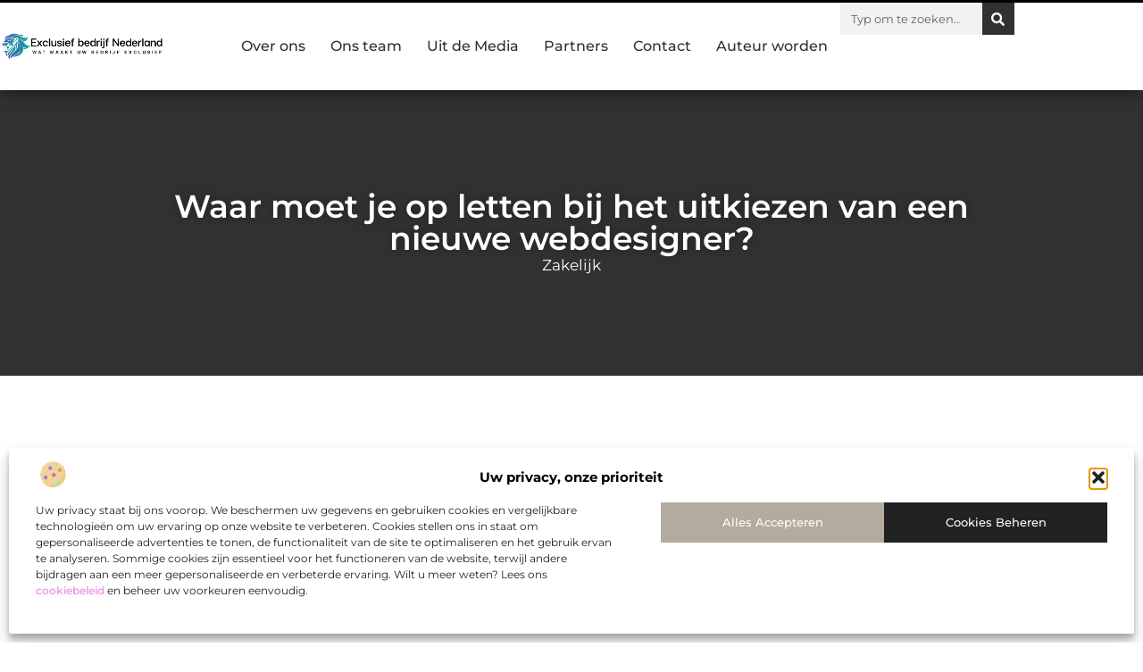

--- FILE ---
content_type: text/html; charset=UTF-8
request_url: https://www.exclusiefbedrijf.nl/waar-moet-je-op-letten-bij-het-uitkiezen-van-een-nieuwe-webdesigner/
body_size: 34150
content:
<!doctype html>
<html lang="nl-NL" prefix="og: https://ogp.me/ns#">
<head>
	<meta charset="UTF-8">
	<meta name="viewport" content="width=device-width, initial-scale=1">
	<link rel="profile" href="https://gmpg.org/xfn/11">
		<style>img:is([sizes="auto" i], [sizes^="auto," i]) { contain-intrinsic-size: 3000px 1500px }</style>
	
<!-- Search Engine Optimization door Rank Math - https://rankmath.com/ -->
<title>Waar moet je op letten bij het uitkiezen van een nieuwe webdesigner? &bull; Exclusief bedrijf Nederland</title>
<meta name="description" content="Als webdesign en ontwikkeling niet je eigen vakgebied is kan het overweldigend en zelfs intimiderend zijn om een webdesigner te moeten kiezen. Omdat je de ins"/>
<meta name="robots" content="follow, index, max-snippet:-1, max-video-preview:-1, max-image-preview:large"/>
<link rel="canonical" href="https://www.exclusiefbedrijf.nl/waar-moet-je-op-letten-bij-het-uitkiezen-van-een-nieuwe-webdesigner/" />
<meta property="og:locale" content="nl_NL" />
<meta property="og:type" content="article" />
<meta property="og:title" content="Waar moet je op letten bij het uitkiezen van een nieuwe webdesigner? &bull; Exclusief bedrijf Nederland" />
<meta property="og:description" content="Als webdesign en ontwikkeling niet je eigen vakgebied is kan het overweldigend en zelfs intimiderend zijn om een webdesigner te moeten kiezen. Omdat je de ins" />
<meta property="og:url" content="https://www.exclusiefbedrijf.nl/waar-moet-je-op-letten-bij-het-uitkiezen-van-een-nieuwe-webdesigner/" />
<meta property="og:site_name" content="Exclusief bedrijf" />
<meta property="article:section" content="Zakelijk" />
<meta property="og:image" content="https://www.exclusiefbedrijf.nl/wp-content/uploads/2021/09/pexels-photo-160107.jpeg.jpg" />
<meta property="og:image:secure_url" content="https://www.exclusiefbedrijf.nl/wp-content/uploads/2021/09/pexels-photo-160107.jpeg.jpg" />
<meta property="og:image:width" content="945" />
<meta property="og:image:height" content="630" />
<meta property="og:image:alt" content="Waar moet je op letten bij het uitkiezen van een nieuwe webdesigner?" />
<meta property="og:image:type" content="image/jpeg" />
<meta property="article:published_time" content="2021-07-23T10:53:49+00:00" />
<meta name="twitter:card" content="summary_large_image" />
<meta name="twitter:title" content="Waar moet je op letten bij het uitkiezen van een nieuwe webdesigner? &bull; Exclusief bedrijf Nederland" />
<meta name="twitter:description" content="Als webdesign en ontwikkeling niet je eigen vakgebied is kan het overweldigend en zelfs intimiderend zijn om een webdesigner te moeten kiezen. Omdat je de ins" />
<meta name="twitter:image" content="https://www.exclusiefbedrijf.nl/wp-content/uploads/2021/09/pexels-photo-160107.jpeg.jpg" />
<script type="application/ld+json" class="rank-math-schema">{"@context":"https://schema.org","@graph":[{"@type":"Organization","@id":"https://www.exclusiefbedrijf.nl/#organization","name":"exclusiefbedrijf","url":"https://www.exclusiefbedrijf.nl","logo":{"@type":"ImageObject","@id":"https://www.exclusiefbedrijf.nl/#logo","url":"https://www.exclusiefbedrijf.nl/wp-content/uploads/2021/09/1.exclusiefbedrijf.nl-Logo-355x159px.png","contentUrl":"https://www.exclusiefbedrijf.nl/wp-content/uploads/2021/09/1.exclusiefbedrijf.nl-Logo-355x159px.png","caption":"Exclusief bedrijf","inLanguage":"nl-NL","width":"355","height":"159"}},{"@type":"WebSite","@id":"https://www.exclusiefbedrijf.nl/#website","url":"https://www.exclusiefbedrijf.nl","name":"Exclusief bedrijf","alternateName":"exclusiefbedrijf.nl","publisher":{"@id":"https://www.exclusiefbedrijf.nl/#organization"},"inLanguage":"nl-NL"},{"@type":"ImageObject","@id":"https://www.exclusiefbedrijf.nl/wp-content/uploads/2021/09/pexels-photo-160107.jpeg.jpg","url":"https://www.exclusiefbedrijf.nl/wp-content/uploads/2021/09/pexels-photo-160107.jpeg.jpg","width":"945","height":"630","inLanguage":"nl-NL"},{"@type":"BreadcrumbList","@id":"https://www.exclusiefbedrijf.nl/waar-moet-je-op-letten-bij-het-uitkiezen-van-een-nieuwe-webdesigner/#breadcrumb","itemListElement":[{"@type":"ListItem","position":"1","item":{"@id":"https://www.exclusiefbedrijf.nl/","name":"Home"}},{"@type":"ListItem","position":"2","item":{"@id":"https://www.exclusiefbedrijf.nl/waar-moet-je-op-letten-bij-het-uitkiezen-van-een-nieuwe-webdesigner/","name":"Waar moet je op letten bij het uitkiezen van een nieuwe webdesigner?"}}]},{"@type":"WebPage","@id":"https://www.exclusiefbedrijf.nl/waar-moet-je-op-letten-bij-het-uitkiezen-van-een-nieuwe-webdesigner/#webpage","url":"https://www.exclusiefbedrijf.nl/waar-moet-je-op-letten-bij-het-uitkiezen-van-een-nieuwe-webdesigner/","name":"Waar moet je op letten bij het uitkiezen van een nieuwe webdesigner? &bull; Exclusief bedrijf Nederland","datePublished":"2021-07-23T10:53:49+00:00","dateModified":"2021-07-23T10:53:49+00:00","isPartOf":{"@id":"https://www.exclusiefbedrijf.nl/#website"},"primaryImageOfPage":{"@id":"https://www.exclusiefbedrijf.nl/wp-content/uploads/2021/09/pexels-photo-160107.jpeg.jpg"},"inLanguage":"nl-NL","breadcrumb":{"@id":"https://www.exclusiefbedrijf.nl/waar-moet-je-op-letten-bij-het-uitkiezen-van-een-nieuwe-webdesigner/#breadcrumb"}},{"@type":"Person","@id":"https://www.exclusiefbedrijf.nl/waar-moet-je-op-letten-bij-het-uitkiezen-van-een-nieuwe-webdesigner/#author","image":{"@type":"ImageObject","@id":"https://secure.gravatar.com/avatar/?s=96&amp;d=mm&amp;r=g","url":"https://secure.gravatar.com/avatar/?s=96&amp;d=mm&amp;r=g","inLanguage":"nl-NL"},"worksFor":{"@id":"https://www.exclusiefbedrijf.nl/#organization"}},{"@type":"BlogPosting","headline":"Waar moet je op letten bij het uitkiezen van een nieuwe webdesigner? &bull; Exclusief bedrijf Nederland","datePublished":"2021-07-23T10:53:49+00:00","dateModified":"2021-07-23T10:53:49+00:00","author":{"@id":"https://www.exclusiefbedrijf.nl/waar-moet-je-op-letten-bij-het-uitkiezen-van-een-nieuwe-webdesigner/#author"},"publisher":{"@id":"https://www.exclusiefbedrijf.nl/#organization"},"description":"Als webdesign en ontwikkeling niet je eigen vakgebied is kan het overweldigend en zelfs intimiderend zijn om een webdesigner te moeten kiezen. Omdat je de ins","name":"Waar moet je op letten bij het uitkiezen van een nieuwe webdesigner? &bull; Exclusief bedrijf Nederland","@id":"https://www.exclusiefbedrijf.nl/waar-moet-je-op-letten-bij-het-uitkiezen-van-een-nieuwe-webdesigner/#richSnippet","isPartOf":{"@id":"https://www.exclusiefbedrijf.nl/waar-moet-je-op-letten-bij-het-uitkiezen-van-een-nieuwe-webdesigner/#webpage"},"image":{"@id":"https://www.exclusiefbedrijf.nl/wp-content/uploads/2021/09/pexels-photo-160107.jpeg.jpg"},"inLanguage":"nl-NL","mainEntityOfPage":{"@id":"https://www.exclusiefbedrijf.nl/waar-moet-je-op-letten-bij-het-uitkiezen-van-een-nieuwe-webdesigner/#webpage"}}]}</script>
<!-- /Rank Math WordPress SEO plugin -->

<script>
window._wpemojiSettings = {"baseUrl":"https:\/\/s.w.org\/images\/core\/emoji\/16.0.1\/72x72\/","ext":".png","svgUrl":"https:\/\/s.w.org\/images\/core\/emoji\/16.0.1\/svg\/","svgExt":".svg","source":{"concatemoji":"https:\/\/www.exclusiefbedrijf.nl\/wp-includes\/js\/wp-emoji-release.min.js?ver=6.8.3"}};
/*! This file is auto-generated */
!function(s,n){var o,i,e;function c(e){try{var t={supportTests:e,timestamp:(new Date).valueOf()};sessionStorage.setItem(o,JSON.stringify(t))}catch(e){}}function p(e,t,n){e.clearRect(0,0,e.canvas.width,e.canvas.height),e.fillText(t,0,0);var t=new Uint32Array(e.getImageData(0,0,e.canvas.width,e.canvas.height).data),a=(e.clearRect(0,0,e.canvas.width,e.canvas.height),e.fillText(n,0,0),new Uint32Array(e.getImageData(0,0,e.canvas.width,e.canvas.height).data));return t.every(function(e,t){return e===a[t]})}function u(e,t){e.clearRect(0,0,e.canvas.width,e.canvas.height),e.fillText(t,0,0);for(var n=e.getImageData(16,16,1,1),a=0;a<n.data.length;a++)if(0!==n.data[a])return!1;return!0}function f(e,t,n,a){switch(t){case"flag":return n(e,"\ud83c\udff3\ufe0f\u200d\u26a7\ufe0f","\ud83c\udff3\ufe0f\u200b\u26a7\ufe0f")?!1:!n(e,"\ud83c\udde8\ud83c\uddf6","\ud83c\udde8\u200b\ud83c\uddf6")&&!n(e,"\ud83c\udff4\udb40\udc67\udb40\udc62\udb40\udc65\udb40\udc6e\udb40\udc67\udb40\udc7f","\ud83c\udff4\u200b\udb40\udc67\u200b\udb40\udc62\u200b\udb40\udc65\u200b\udb40\udc6e\u200b\udb40\udc67\u200b\udb40\udc7f");case"emoji":return!a(e,"\ud83e\udedf")}return!1}function g(e,t,n,a){var r="undefined"!=typeof WorkerGlobalScope&&self instanceof WorkerGlobalScope?new OffscreenCanvas(300,150):s.createElement("canvas"),o=r.getContext("2d",{willReadFrequently:!0}),i=(o.textBaseline="top",o.font="600 32px Arial",{});return e.forEach(function(e){i[e]=t(o,e,n,a)}),i}function t(e){var t=s.createElement("script");t.src=e,t.defer=!0,s.head.appendChild(t)}"undefined"!=typeof Promise&&(o="wpEmojiSettingsSupports",i=["flag","emoji"],n.supports={everything:!0,everythingExceptFlag:!0},e=new Promise(function(e){s.addEventListener("DOMContentLoaded",e,{once:!0})}),new Promise(function(t){var n=function(){try{var e=JSON.parse(sessionStorage.getItem(o));if("object"==typeof e&&"number"==typeof e.timestamp&&(new Date).valueOf()<e.timestamp+604800&&"object"==typeof e.supportTests)return e.supportTests}catch(e){}return null}();if(!n){if("undefined"!=typeof Worker&&"undefined"!=typeof OffscreenCanvas&&"undefined"!=typeof URL&&URL.createObjectURL&&"undefined"!=typeof Blob)try{var e="postMessage("+g.toString()+"("+[JSON.stringify(i),f.toString(),p.toString(),u.toString()].join(",")+"));",a=new Blob([e],{type:"text/javascript"}),r=new Worker(URL.createObjectURL(a),{name:"wpTestEmojiSupports"});return void(r.onmessage=function(e){c(n=e.data),r.terminate(),t(n)})}catch(e){}c(n=g(i,f,p,u))}t(n)}).then(function(e){for(var t in e)n.supports[t]=e[t],n.supports.everything=n.supports.everything&&n.supports[t],"flag"!==t&&(n.supports.everythingExceptFlag=n.supports.everythingExceptFlag&&n.supports[t]);n.supports.everythingExceptFlag=n.supports.everythingExceptFlag&&!n.supports.flag,n.DOMReady=!1,n.readyCallback=function(){n.DOMReady=!0}}).then(function(){return e}).then(function(){var e;n.supports.everything||(n.readyCallback(),(e=n.source||{}).concatemoji?t(e.concatemoji):e.wpemoji&&e.twemoji&&(t(e.twemoji),t(e.wpemoji)))}))}((window,document),window._wpemojiSettings);
</script>
<link rel='stylesheet' id='colorboxstyle-css' href='https://www.exclusiefbedrijf.nl/wp-content/plugins/link-library/colorbox/colorbox.css?ver=6.8.3' media='all' />
<style id='wp-emoji-styles-inline-css'>

	img.wp-smiley, img.emoji {
		display: inline !important;
		border: none !important;
		box-shadow: none !important;
		height: 1em !important;
		width: 1em !important;
		margin: 0 0.07em !important;
		vertical-align: -0.1em !important;
		background: none !important;
		padding: 0 !important;
	}
</style>
<link rel='stylesheet' id='wp-block-library-css' href='https://www.exclusiefbedrijf.nl/wp-includes/css/dist/block-library/style.min.css?ver=6.8.3' media='all' />
<style id='global-styles-inline-css'>
:root{--wp--preset--aspect-ratio--square: 1;--wp--preset--aspect-ratio--4-3: 4/3;--wp--preset--aspect-ratio--3-4: 3/4;--wp--preset--aspect-ratio--3-2: 3/2;--wp--preset--aspect-ratio--2-3: 2/3;--wp--preset--aspect-ratio--16-9: 16/9;--wp--preset--aspect-ratio--9-16: 9/16;--wp--preset--color--black: #000000;--wp--preset--color--cyan-bluish-gray: #abb8c3;--wp--preset--color--white: #ffffff;--wp--preset--color--pale-pink: #f78da7;--wp--preset--color--vivid-red: #cf2e2e;--wp--preset--color--luminous-vivid-orange: #ff6900;--wp--preset--color--luminous-vivid-amber: #fcb900;--wp--preset--color--light-green-cyan: #7bdcb5;--wp--preset--color--vivid-green-cyan: #00d084;--wp--preset--color--pale-cyan-blue: #8ed1fc;--wp--preset--color--vivid-cyan-blue: #0693e3;--wp--preset--color--vivid-purple: #9b51e0;--wp--preset--gradient--vivid-cyan-blue-to-vivid-purple: linear-gradient(135deg,rgba(6,147,227,1) 0%,rgb(155,81,224) 100%);--wp--preset--gradient--light-green-cyan-to-vivid-green-cyan: linear-gradient(135deg,rgb(122,220,180) 0%,rgb(0,208,130) 100%);--wp--preset--gradient--luminous-vivid-amber-to-luminous-vivid-orange: linear-gradient(135deg,rgba(252,185,0,1) 0%,rgba(255,105,0,1) 100%);--wp--preset--gradient--luminous-vivid-orange-to-vivid-red: linear-gradient(135deg,rgba(255,105,0,1) 0%,rgb(207,46,46) 100%);--wp--preset--gradient--very-light-gray-to-cyan-bluish-gray: linear-gradient(135deg,rgb(238,238,238) 0%,rgb(169,184,195) 100%);--wp--preset--gradient--cool-to-warm-spectrum: linear-gradient(135deg,rgb(74,234,220) 0%,rgb(151,120,209) 20%,rgb(207,42,186) 40%,rgb(238,44,130) 60%,rgb(251,105,98) 80%,rgb(254,248,76) 100%);--wp--preset--gradient--blush-light-purple: linear-gradient(135deg,rgb(255,206,236) 0%,rgb(152,150,240) 100%);--wp--preset--gradient--blush-bordeaux: linear-gradient(135deg,rgb(254,205,165) 0%,rgb(254,45,45) 50%,rgb(107,0,62) 100%);--wp--preset--gradient--luminous-dusk: linear-gradient(135deg,rgb(255,203,112) 0%,rgb(199,81,192) 50%,rgb(65,88,208) 100%);--wp--preset--gradient--pale-ocean: linear-gradient(135deg,rgb(255,245,203) 0%,rgb(182,227,212) 50%,rgb(51,167,181) 100%);--wp--preset--gradient--electric-grass: linear-gradient(135deg,rgb(202,248,128) 0%,rgb(113,206,126) 100%);--wp--preset--gradient--midnight: linear-gradient(135deg,rgb(2,3,129) 0%,rgb(40,116,252) 100%);--wp--preset--font-size--small: 13px;--wp--preset--font-size--medium: 20px;--wp--preset--font-size--large: 36px;--wp--preset--font-size--x-large: 42px;--wp--preset--spacing--20: 0.44rem;--wp--preset--spacing--30: 0.67rem;--wp--preset--spacing--40: 1rem;--wp--preset--spacing--50: 1.5rem;--wp--preset--spacing--60: 2.25rem;--wp--preset--spacing--70: 3.38rem;--wp--preset--spacing--80: 5.06rem;--wp--preset--shadow--natural: 6px 6px 9px rgba(0, 0, 0, 0.2);--wp--preset--shadow--deep: 12px 12px 50px rgba(0, 0, 0, 0.4);--wp--preset--shadow--sharp: 6px 6px 0px rgba(0, 0, 0, 0.2);--wp--preset--shadow--outlined: 6px 6px 0px -3px rgba(255, 255, 255, 1), 6px 6px rgba(0, 0, 0, 1);--wp--preset--shadow--crisp: 6px 6px 0px rgba(0, 0, 0, 1);}:root { --wp--style--global--content-size: 800px;--wp--style--global--wide-size: 1200px; }:where(body) { margin: 0; }.wp-site-blocks > .alignleft { float: left; margin-right: 2em; }.wp-site-blocks > .alignright { float: right; margin-left: 2em; }.wp-site-blocks > .aligncenter { justify-content: center; margin-left: auto; margin-right: auto; }:where(.wp-site-blocks) > * { margin-block-start: 24px; margin-block-end: 0; }:where(.wp-site-blocks) > :first-child { margin-block-start: 0; }:where(.wp-site-blocks) > :last-child { margin-block-end: 0; }:root { --wp--style--block-gap: 24px; }:root :where(.is-layout-flow) > :first-child{margin-block-start: 0;}:root :where(.is-layout-flow) > :last-child{margin-block-end: 0;}:root :where(.is-layout-flow) > *{margin-block-start: 24px;margin-block-end: 0;}:root :where(.is-layout-constrained) > :first-child{margin-block-start: 0;}:root :where(.is-layout-constrained) > :last-child{margin-block-end: 0;}:root :where(.is-layout-constrained) > *{margin-block-start: 24px;margin-block-end: 0;}:root :where(.is-layout-flex){gap: 24px;}:root :where(.is-layout-grid){gap: 24px;}.is-layout-flow > .alignleft{float: left;margin-inline-start: 0;margin-inline-end: 2em;}.is-layout-flow > .alignright{float: right;margin-inline-start: 2em;margin-inline-end: 0;}.is-layout-flow > .aligncenter{margin-left: auto !important;margin-right: auto !important;}.is-layout-constrained > .alignleft{float: left;margin-inline-start: 0;margin-inline-end: 2em;}.is-layout-constrained > .alignright{float: right;margin-inline-start: 2em;margin-inline-end: 0;}.is-layout-constrained > .aligncenter{margin-left: auto !important;margin-right: auto !important;}.is-layout-constrained > :where(:not(.alignleft):not(.alignright):not(.alignfull)){max-width: var(--wp--style--global--content-size);margin-left: auto !important;margin-right: auto !important;}.is-layout-constrained > .alignwide{max-width: var(--wp--style--global--wide-size);}body .is-layout-flex{display: flex;}.is-layout-flex{flex-wrap: wrap;align-items: center;}.is-layout-flex > :is(*, div){margin: 0;}body .is-layout-grid{display: grid;}.is-layout-grid > :is(*, div){margin: 0;}body{padding-top: 0px;padding-right: 0px;padding-bottom: 0px;padding-left: 0px;}a:where(:not(.wp-element-button)){text-decoration: underline;}:root :where(.wp-element-button, .wp-block-button__link){background-color: #32373c;border-width: 0;color: #fff;font-family: inherit;font-size: inherit;line-height: inherit;padding: calc(0.667em + 2px) calc(1.333em + 2px);text-decoration: none;}.has-black-color{color: var(--wp--preset--color--black) !important;}.has-cyan-bluish-gray-color{color: var(--wp--preset--color--cyan-bluish-gray) !important;}.has-white-color{color: var(--wp--preset--color--white) !important;}.has-pale-pink-color{color: var(--wp--preset--color--pale-pink) !important;}.has-vivid-red-color{color: var(--wp--preset--color--vivid-red) !important;}.has-luminous-vivid-orange-color{color: var(--wp--preset--color--luminous-vivid-orange) !important;}.has-luminous-vivid-amber-color{color: var(--wp--preset--color--luminous-vivid-amber) !important;}.has-light-green-cyan-color{color: var(--wp--preset--color--light-green-cyan) !important;}.has-vivid-green-cyan-color{color: var(--wp--preset--color--vivid-green-cyan) !important;}.has-pale-cyan-blue-color{color: var(--wp--preset--color--pale-cyan-blue) !important;}.has-vivid-cyan-blue-color{color: var(--wp--preset--color--vivid-cyan-blue) !important;}.has-vivid-purple-color{color: var(--wp--preset--color--vivid-purple) !important;}.has-black-background-color{background-color: var(--wp--preset--color--black) !important;}.has-cyan-bluish-gray-background-color{background-color: var(--wp--preset--color--cyan-bluish-gray) !important;}.has-white-background-color{background-color: var(--wp--preset--color--white) !important;}.has-pale-pink-background-color{background-color: var(--wp--preset--color--pale-pink) !important;}.has-vivid-red-background-color{background-color: var(--wp--preset--color--vivid-red) !important;}.has-luminous-vivid-orange-background-color{background-color: var(--wp--preset--color--luminous-vivid-orange) !important;}.has-luminous-vivid-amber-background-color{background-color: var(--wp--preset--color--luminous-vivid-amber) !important;}.has-light-green-cyan-background-color{background-color: var(--wp--preset--color--light-green-cyan) !important;}.has-vivid-green-cyan-background-color{background-color: var(--wp--preset--color--vivid-green-cyan) !important;}.has-pale-cyan-blue-background-color{background-color: var(--wp--preset--color--pale-cyan-blue) !important;}.has-vivid-cyan-blue-background-color{background-color: var(--wp--preset--color--vivid-cyan-blue) !important;}.has-vivid-purple-background-color{background-color: var(--wp--preset--color--vivid-purple) !important;}.has-black-border-color{border-color: var(--wp--preset--color--black) !important;}.has-cyan-bluish-gray-border-color{border-color: var(--wp--preset--color--cyan-bluish-gray) !important;}.has-white-border-color{border-color: var(--wp--preset--color--white) !important;}.has-pale-pink-border-color{border-color: var(--wp--preset--color--pale-pink) !important;}.has-vivid-red-border-color{border-color: var(--wp--preset--color--vivid-red) !important;}.has-luminous-vivid-orange-border-color{border-color: var(--wp--preset--color--luminous-vivid-orange) !important;}.has-luminous-vivid-amber-border-color{border-color: var(--wp--preset--color--luminous-vivid-amber) !important;}.has-light-green-cyan-border-color{border-color: var(--wp--preset--color--light-green-cyan) !important;}.has-vivid-green-cyan-border-color{border-color: var(--wp--preset--color--vivid-green-cyan) !important;}.has-pale-cyan-blue-border-color{border-color: var(--wp--preset--color--pale-cyan-blue) !important;}.has-vivid-cyan-blue-border-color{border-color: var(--wp--preset--color--vivid-cyan-blue) !important;}.has-vivid-purple-border-color{border-color: var(--wp--preset--color--vivid-purple) !important;}.has-vivid-cyan-blue-to-vivid-purple-gradient-background{background: var(--wp--preset--gradient--vivid-cyan-blue-to-vivid-purple) !important;}.has-light-green-cyan-to-vivid-green-cyan-gradient-background{background: var(--wp--preset--gradient--light-green-cyan-to-vivid-green-cyan) !important;}.has-luminous-vivid-amber-to-luminous-vivid-orange-gradient-background{background: var(--wp--preset--gradient--luminous-vivid-amber-to-luminous-vivid-orange) !important;}.has-luminous-vivid-orange-to-vivid-red-gradient-background{background: var(--wp--preset--gradient--luminous-vivid-orange-to-vivid-red) !important;}.has-very-light-gray-to-cyan-bluish-gray-gradient-background{background: var(--wp--preset--gradient--very-light-gray-to-cyan-bluish-gray) !important;}.has-cool-to-warm-spectrum-gradient-background{background: var(--wp--preset--gradient--cool-to-warm-spectrum) !important;}.has-blush-light-purple-gradient-background{background: var(--wp--preset--gradient--blush-light-purple) !important;}.has-blush-bordeaux-gradient-background{background: var(--wp--preset--gradient--blush-bordeaux) !important;}.has-luminous-dusk-gradient-background{background: var(--wp--preset--gradient--luminous-dusk) !important;}.has-pale-ocean-gradient-background{background: var(--wp--preset--gradient--pale-ocean) !important;}.has-electric-grass-gradient-background{background: var(--wp--preset--gradient--electric-grass) !important;}.has-midnight-gradient-background{background: var(--wp--preset--gradient--midnight) !important;}.has-small-font-size{font-size: var(--wp--preset--font-size--small) !important;}.has-medium-font-size{font-size: var(--wp--preset--font-size--medium) !important;}.has-large-font-size{font-size: var(--wp--preset--font-size--large) !important;}.has-x-large-font-size{font-size: var(--wp--preset--font-size--x-large) !important;}
:root :where(.wp-block-pullquote){font-size: 1.5em;line-height: 1.6;}
</style>
<link rel='stylesheet' id='thumbs_rating_styles-css' href='https://www.exclusiefbedrijf.nl/wp-content/plugins/link-library/upvote-downvote/css/style.css?ver=1.0.0' media='all' />
<link rel='stylesheet' id='scriptlesssocialsharing-css' href='https://www.exclusiefbedrijf.nl/wp-content/plugins/scriptless-social-sharing/includes/css/scriptlesssocialsharing-style.css?ver=3.3.1' media='all' />
<style id='scriptlesssocialsharing-inline-css'>
.scriptlesssocialsharing__buttons a.button { padding: 12px; flex: 1; }@media only screen and (max-width: 767px) { .scriptlesssocialsharing .sss-name { position: absolute; clip: rect(1px, 1px, 1px, 1px); height: 1px; width: 1px; border: 0; overflow: hidden; } }
</style>
<link rel='stylesheet' id='cmplz-general-css' href='https://www.exclusiefbedrijf.nl/wp-content/plugins/complianz-gdpr/assets/css/cookieblocker.min.css?ver=1741706570' media='all' />
<link rel='stylesheet' id='hello-elementor-css' href='https://www.exclusiefbedrijf.nl/wp-content/themes/hello-elementor/style.min.css?ver=3.3.0' media='all' />
<link rel='stylesheet' id='hello-elementor-theme-style-css' href='https://www.exclusiefbedrijf.nl/wp-content/themes/hello-elementor/theme.min.css?ver=3.3.0' media='all' />
<link rel='stylesheet' id='hello-elementor-header-footer-css' href='https://www.exclusiefbedrijf.nl/wp-content/themes/hello-elementor/header-footer.min.css?ver=3.3.0' media='all' />
<link rel='stylesheet' id='elementor-frontend-css' href='https://www.exclusiefbedrijf.nl/wp-content/plugins/elementor/assets/css/frontend.min.css?ver=3.34.1' media='all' />
<link rel='stylesheet' id='elementor-post-9231-css' href='https://www.exclusiefbedrijf.nl/wp-content/uploads/elementor/css/post-9231.css?ver=1767905724' media='all' />
<link rel='stylesheet' id='e-animation-grow-css' href='https://www.exclusiefbedrijf.nl/wp-content/plugins/elementor/assets/lib/animations/styles/e-animation-grow.min.css?ver=3.34.1' media='all' />
<link rel='stylesheet' id='widget-image-css' href='https://www.exclusiefbedrijf.nl/wp-content/plugins/elementor/assets/css/widget-image.min.css?ver=3.34.1' media='all' />
<link rel='stylesheet' id='widget-nav-menu-css' href='https://www.exclusiefbedrijf.nl/wp-content/plugins/elementor-pro/assets/css/widget-nav-menu.min.css?ver=3.28.3' media='all' />
<link rel='stylesheet' id='widget-search-form-css' href='https://www.exclusiefbedrijf.nl/wp-content/plugins/elementor-pro/assets/css/widget-search-form.min.css?ver=3.28.3' media='all' />
<link rel='stylesheet' id='e-animation-fadeIn-css' href='https://www.exclusiefbedrijf.nl/wp-content/plugins/elementor/assets/lib/animations/styles/fadeIn.min.css?ver=3.34.1' media='all' />
<link rel='stylesheet' id='e-motion-fx-css' href='https://www.exclusiefbedrijf.nl/wp-content/plugins/elementor-pro/assets/css/modules/motion-fx.min.css?ver=3.28.3' media='all' />
<link rel='stylesheet' id='e-sticky-css' href='https://www.exclusiefbedrijf.nl/wp-content/plugins/elementor-pro/assets/css/modules/sticky.min.css?ver=3.28.3' media='all' />
<link rel='stylesheet' id='widget-heading-css' href='https://www.exclusiefbedrijf.nl/wp-content/plugins/elementor/assets/css/widget-heading.min.css?ver=3.34.1' media='all' />
<link rel='stylesheet' id='swiper-css' href='https://www.exclusiefbedrijf.nl/wp-content/plugins/elementor/assets/lib/swiper/v8/css/swiper.min.css?ver=8.4.5' media='all' />
<link rel='stylesheet' id='e-swiper-css' href='https://www.exclusiefbedrijf.nl/wp-content/plugins/elementor/assets/css/conditionals/e-swiper.min.css?ver=3.34.1' media='all' />
<link rel='stylesheet' id='e-shapes-css' href='https://www.exclusiefbedrijf.nl/wp-content/plugins/elementor/assets/css/conditionals/shapes.min.css?ver=3.34.1' media='all' />
<link rel='stylesheet' id='widget-post-info-css' href='https://www.exclusiefbedrijf.nl/wp-content/plugins/elementor-pro/assets/css/widget-post-info.min.css?ver=3.28.3' media='all' />
<link rel='stylesheet' id='widget-icon-list-css' href='https://www.exclusiefbedrijf.nl/wp-content/plugins/elementor/assets/css/widget-icon-list.min.css?ver=3.34.1' media='all' />
<link rel='stylesheet' id='widget-table-of-contents-css' href='https://www.exclusiefbedrijf.nl/wp-content/plugins/elementor-pro/assets/css/widget-table-of-contents.min.css?ver=3.28.3' media='all' />
<link rel='stylesheet' id='widget-posts-css' href='https://www.exclusiefbedrijf.nl/wp-content/plugins/elementor-pro/assets/css/widget-posts.min.css?ver=3.28.3' media='all' />
<link rel='stylesheet' id='widget-post-navigation-css' href='https://www.exclusiefbedrijf.nl/wp-content/plugins/elementor-pro/assets/css/widget-post-navigation.min.css?ver=3.28.3' media='all' />
<link rel='stylesheet' id='widget-loop-common-css' href='https://www.exclusiefbedrijf.nl/wp-content/plugins/elementor-pro/assets/css/widget-loop-common.min.css?ver=3.28.3' media='all' />
<link rel='stylesheet' id='widget-loop-grid-css' href='https://www.exclusiefbedrijf.nl/wp-content/plugins/elementor-pro/assets/css/widget-loop-grid.min.css?ver=3.28.3' media='all' />
<link rel='stylesheet' id='elementor-post-9368-css' href='https://www.exclusiefbedrijf.nl/wp-content/uploads/elementor/css/post-9368.css?ver=1767905725' media='all' />
<link rel='stylesheet' id='elementor-post-9371-css' href='https://www.exclusiefbedrijf.nl/wp-content/uploads/elementor/css/post-9371.css?ver=1767905725' media='all' />
<link rel='stylesheet' id='elementor-post-9374-css' href='https://www.exclusiefbedrijf.nl/wp-content/uploads/elementor/css/post-9374.css?ver=1767905727' media='all' />
<link rel='stylesheet' id='elementor-gf-local-montserrat-css' href='https://www.exclusiefbedrijf.nl/wp-content/uploads/elementor/google-fonts/css/montserrat.css?ver=1742222096' media='all' />
<script src="https://www.exclusiefbedrijf.nl/wp-includes/js/jquery/jquery.min.js?ver=3.7.1" id="jquery-core-js"></script>
<script src="https://www.exclusiefbedrijf.nl/wp-includes/js/jquery/jquery-migrate.min.js?ver=3.4.1" id="jquery-migrate-js"></script>
<script src="https://www.exclusiefbedrijf.nl/wp-content/plugins/link-library/colorbox/jquery.colorbox-min.js?ver=1.3.9" id="colorbox-js"></script>
<script id="thumbs_rating_scripts-js-extra">
var thumbs_rating_ajax = {"ajax_url":"https:\/\/www.exclusiefbedrijf.nl\/wp-admin\/admin-ajax.php","nonce":"90e6ce7af8"};
</script>
<script src="https://www.exclusiefbedrijf.nl/wp-content/plugins/link-library/upvote-downvote/js/general.js?ver=4.0.1" id="thumbs_rating_scripts-js"></script>
<link rel="https://api.w.org/" href="https://www.exclusiefbedrijf.nl/wp-json/" /><link rel="alternate" title="JSON" type="application/json" href="https://www.exclusiefbedrijf.nl/wp-json/wp/v2/posts/2367" /><link rel="EditURI" type="application/rsd+xml" title="RSD" href="https://www.exclusiefbedrijf.nl/xmlrpc.php?rsd" />
<meta name="generator" content="WordPress 6.8.3" />
<link rel='shortlink' href='https://www.exclusiefbedrijf.nl/?p=2367' />
<link rel="alternate" title="oEmbed (JSON)" type="application/json+oembed" href="https://www.exclusiefbedrijf.nl/wp-json/oembed/1.0/embed?url=https%3A%2F%2Fwww.exclusiefbedrijf.nl%2Fwaar-moet-je-op-letten-bij-het-uitkiezen-van-een-nieuwe-webdesigner%2F" />
<link rel="alternate" title="oEmbed (XML)" type="text/xml+oembed" href="https://www.exclusiefbedrijf.nl/wp-json/oembed/1.0/embed?url=https%3A%2F%2Fwww.exclusiefbedrijf.nl%2Fwaar-moet-je-op-letten-bij-het-uitkiezen-van-een-nieuwe-webdesigner%2F&#038;format=xml" />
<script type="text/javascript">//<![CDATA[
  function external_links_in_new_windows_loop() {
    if (!document.links) {
      document.links = document.getElementsByTagName('a');
    }
    var change_link = false;
    var force = '';
    var ignore = '';

    for (var t=0; t<document.links.length; t++) {
      var all_links = document.links[t];
      change_link = false;
      
      if(document.links[t].hasAttribute('onClick') == false) {
        // forced if the address starts with http (or also https), but does not link to the current domain
        if(all_links.href.search(/^http/) != -1 && all_links.href.search('www.exclusiefbedrijf.nl') == -1 && all_links.href.search(/^#/) == -1) {
          // console.log('Changed ' + all_links.href);
          change_link = true;
        }
          
        if(force != '' && all_links.href.search(force) != -1) {
          // forced
          // console.log('force ' + all_links.href);
          change_link = true;
        }
        
        if(ignore != '' && all_links.href.search(ignore) != -1) {
          // console.log('ignore ' + all_links.href);
          // ignored
          change_link = false;
        }

        if(change_link == true) {
          // console.log('Changed ' + all_links.href);
          document.links[t].setAttribute('onClick', 'javascript:window.open(\'' + all_links.href.replace(/'/g, '') + '\', \'_blank\', \'noopener\'); return false;');
          document.links[t].removeAttribute('target');
        }
      }
    }
  }
  
  // Load
  function external_links_in_new_windows_load(func)
  {  
    var oldonload = window.onload;
    if (typeof window.onload != 'function'){
      window.onload = func;
    } else {
      window.onload = function(){
        oldonload();
        func();
      }
    }
  }

  external_links_in_new_windows_load(external_links_in_new_windows_loop);
  //]]></script>

			<style>.cmplz-hidden {
					display: none !important;
				}</style><meta name="generator" content="Elementor 3.34.1; features: e_font_icon_svg, additional_custom_breakpoints; settings: css_print_method-external, google_font-enabled, font_display-swap">
			<style>
				.e-con.e-parent:nth-of-type(n+4):not(.e-lazyloaded):not(.e-no-lazyload),
				.e-con.e-parent:nth-of-type(n+4):not(.e-lazyloaded):not(.e-no-lazyload) * {
					background-image: none !important;
				}
				@media screen and (max-height: 1024px) {
					.e-con.e-parent:nth-of-type(n+3):not(.e-lazyloaded):not(.e-no-lazyload),
					.e-con.e-parent:nth-of-type(n+3):not(.e-lazyloaded):not(.e-no-lazyload) * {
						background-image: none !important;
					}
				}
				@media screen and (max-height: 640px) {
					.e-con.e-parent:nth-of-type(n+2):not(.e-lazyloaded):not(.e-no-lazyload),
					.e-con.e-parent:nth-of-type(n+2):not(.e-lazyloaded):not(.e-no-lazyload) * {
						background-image: none !important;
					}
				}
			</style>
			<link rel="icon" href="https://www.exclusiefbedrijf.nl/wp-content/uploads/2021/09/cropped-0.exclusiefbedrijf.nl-icon-150x150-px-32x32.png" sizes="32x32" />
<link rel="icon" href="https://www.exclusiefbedrijf.nl/wp-content/uploads/2021/09/cropped-0.exclusiefbedrijf.nl-icon-150x150-px-192x192.png" sizes="192x192" />
<link rel="apple-touch-icon" href="https://www.exclusiefbedrijf.nl/wp-content/uploads/2021/09/cropped-0.exclusiefbedrijf.nl-icon-150x150-px-180x180.png" />
<meta name="msapplication-TileImage" content="https://www.exclusiefbedrijf.nl/wp-content/uploads/2021/09/cropped-0.exclusiefbedrijf.nl-icon-150x150-px-270x270.png" />
</head>
<body data-rsssl=1 data-cmplz=1 class="wp-singular post-template-default single single-post postid-2367 single-format-standard wp-custom-logo wp-embed-responsive wp-theme-hello-elementor theme-default elementor-default elementor-template-full-width elementor-kit-9231 elementor-page-9374">


<a class="skip-link screen-reader-text" href="#content">Ga naar de inhoud</a>

		<header data-elementor-type="header" data-elementor-id="9368" class="elementor elementor-9368 elementor-location-header" data-elementor-post-type="elementor_library">
			<header class="elementor-element elementor-element-2fb1af9c top e-flex e-con-boxed e-con e-parent" data-id="2fb1af9c" data-element_type="container" data-settings="{&quot;background_background&quot;:&quot;classic&quot;,&quot;sticky&quot;:&quot;top&quot;,&quot;sticky_on&quot;:[&quot;desktop&quot;,&quot;tablet&quot;,&quot;mobile&quot;],&quot;sticky_offset&quot;:0,&quot;sticky_effects_offset&quot;:0,&quot;sticky_anchor_link_offset&quot;:0}">
					<div class="e-con-inner">
				<div class="elementor-element elementor-element-1525dd02 elementor-widget__width-initial elementor-widget elementor-widget-theme-site-logo elementor-widget-image" data-id="1525dd02" data-element_type="widget" data-widget_type="theme-site-logo.default">
				<div class="elementor-widget-container">
											<a href="https://www.exclusiefbedrijf.nl">
			<img width="355" height="71" src="https://www.exclusiefbedrijf.nl/wp-content/uploads/2021/09/cropped-1.exclusiefbedrijf.nl-Logo-355x159px.png" class="elementor-animation-grow attachment-full size-full wp-image-2848" alt="" srcset="https://www.exclusiefbedrijf.nl/wp-content/uploads/2021/09/cropped-1.exclusiefbedrijf.nl-Logo-355x159px.png 355w, https://www.exclusiefbedrijf.nl/wp-content/uploads/2021/09/cropped-1.exclusiefbedrijf.nl-Logo-355x159px-300x60.png 300w" sizes="(max-width: 355px) 100vw, 355px" />				</a>
											</div>
				</div>
		<nav class="elementor-element elementor-element-665375ea e-con-full e-flex e-con e-child" data-id="665375ea" data-element_type="container">
				<div class="elementor-element elementor-element-635d2347 elementor-nav-menu--stretch elementor-nav-menu__align-center elementor-nav-menu--dropdown-tablet elementor-nav-menu__text-align-aside elementor-nav-menu--toggle elementor-nav-menu--burger elementor-widget elementor-widget-nav-menu" data-id="635d2347" data-element_type="widget" data-settings="{&quot;full_width&quot;:&quot;stretch&quot;,&quot;submenu_icon&quot;:{&quot;value&quot;:&quot;&lt;i class=\&quot;\&quot;&gt;&lt;\/i&gt;&quot;,&quot;library&quot;:&quot;&quot;},&quot;layout&quot;:&quot;horizontal&quot;,&quot;toggle&quot;:&quot;burger&quot;}" data-widget_type="nav-menu.default">
				<div class="elementor-widget-container">
								<nav aria-label="Menu" class="elementor-nav-menu--main elementor-nav-menu__container elementor-nav-menu--layout-horizontal e--pointer-underline e--animation-fade">
				<ul id="menu-1-635d2347" class="elementor-nav-menu"><li class="menu-item menu-item-type-post_type menu-item-object-page menu-item-9420"><a href="https://www.exclusiefbedrijf.nl/over-ons-2/" class="elementor-item">Over ons</a></li>
<li class="menu-item menu-item-type-post_type menu-item-object-page menu-item-9419"><a href="https://www.exclusiefbedrijf.nl/ons-team/" class="elementor-item">Ons team</a></li>
<li class="menu-item menu-item-type-custom menu-item-object-custom menu-item-9416"><a href="https://www.exclusiefbedrijf.nl/category/media/" class="elementor-item">Uit de Media</a></li>
<li class="menu-item menu-item-type-post_type menu-item-object-page menu-item-9417"><a href="https://www.exclusiefbedrijf.nl/partners/" class="elementor-item">Partners</a></li>
<li class="menu-item menu-item-type-post_type menu-item-object-page menu-item-9421"><a href="https://www.exclusiefbedrijf.nl/contact/" class="elementor-item">Contact</a></li>
<li class="menu-item menu-item-type-post_type menu-item-object-page menu-item-9418"><a href="https://www.exclusiefbedrijf.nl/auteur-worden/" class="elementor-item">Auteur worden</a></li>
</ul>			</nav>
					<div class="elementor-menu-toggle" role="button" tabindex="0" aria-label="Menu toggle" aria-expanded="false">
			<svg aria-hidden="true" role="presentation" class="elementor-menu-toggle__icon--open e-font-icon-svg e-eicon-menu-bar" viewBox="0 0 1000 1000" xmlns="http://www.w3.org/2000/svg"><path d="M104 333H896C929 333 958 304 958 271S929 208 896 208H104C71 208 42 237 42 271S71 333 104 333ZM104 583H896C929 583 958 554 958 521S929 458 896 458H104C71 458 42 487 42 521S71 583 104 583ZM104 833H896C929 833 958 804 958 771S929 708 896 708H104C71 708 42 737 42 771S71 833 104 833Z"></path></svg><svg aria-hidden="true" role="presentation" class="elementor-menu-toggle__icon--close e-font-icon-svg e-eicon-close" viewBox="0 0 1000 1000" xmlns="http://www.w3.org/2000/svg"><path d="M742 167L500 408 258 167C246 154 233 150 217 150 196 150 179 158 167 167 154 179 150 196 150 212 150 229 154 242 171 254L408 500 167 742C138 771 138 800 167 829 196 858 225 858 254 829L496 587 738 829C750 842 767 846 783 846 800 846 817 842 829 829 842 817 846 804 846 783 846 767 842 750 829 737L588 500 833 258C863 229 863 200 833 171 804 137 775 137 742 167Z"></path></svg>		</div>
					<nav class="elementor-nav-menu--dropdown elementor-nav-menu__container" aria-hidden="true">
				<ul id="menu-2-635d2347" class="elementor-nav-menu"><li class="menu-item menu-item-type-post_type menu-item-object-page menu-item-9420"><a href="https://www.exclusiefbedrijf.nl/over-ons-2/" class="elementor-item" tabindex="-1">Over ons</a></li>
<li class="menu-item menu-item-type-post_type menu-item-object-page menu-item-9419"><a href="https://www.exclusiefbedrijf.nl/ons-team/" class="elementor-item" tabindex="-1">Ons team</a></li>
<li class="menu-item menu-item-type-custom menu-item-object-custom menu-item-9416"><a href="https://www.exclusiefbedrijf.nl/category/media/" class="elementor-item" tabindex="-1">Uit de Media</a></li>
<li class="menu-item menu-item-type-post_type menu-item-object-page menu-item-9417"><a href="https://www.exclusiefbedrijf.nl/partners/" class="elementor-item" tabindex="-1">Partners</a></li>
<li class="menu-item menu-item-type-post_type menu-item-object-page menu-item-9421"><a href="https://www.exclusiefbedrijf.nl/contact/" class="elementor-item" tabindex="-1">Contact</a></li>
<li class="menu-item menu-item-type-post_type menu-item-object-page menu-item-9418"><a href="https://www.exclusiefbedrijf.nl/auteur-worden/" class="elementor-item" tabindex="-1">Auteur worden</a></li>
</ul>			</nav>
						</div>
				</div>
				<div class="elementor-element elementor-element-2fda24ff elementor-widget__width-initial elementor-hidden-mobile elementor-search-form--skin-classic elementor-search-form--button-type-icon elementor-search-form--icon-search elementor-widget elementor-widget-search-form" data-id="2fda24ff" data-element_type="widget" data-settings="{&quot;skin&quot;:&quot;classic&quot;}" data-widget_type="search-form.default">
				<div class="elementor-widget-container">
							<search role="search">
			<form class="elementor-search-form" action="https://www.exclusiefbedrijf.nl" method="get">
												<div class="elementor-search-form__container">
					<label class="elementor-screen-only" for="elementor-search-form-2fda24ff">Zoeken</label>

					
					<input id="elementor-search-form-2fda24ff" placeholder="Typ om te zoeken…" class="elementor-search-form__input" type="search" name="s" value="">
					
											<button class="elementor-search-form__submit" type="submit" aria-label="Zoeken">
															<div class="e-font-icon-svg-container"><svg class="fa fa-search e-font-icon-svg e-fas-search" viewBox="0 0 512 512" xmlns="http://www.w3.org/2000/svg"><path d="M505 442.7L405.3 343c-4.5-4.5-10.6-7-17-7H372c27.6-35.3 44-79.7 44-128C416 93.1 322.9 0 208 0S0 93.1 0 208s93.1 208 208 208c48.3 0 92.7-16.4 128-44v16.3c0 6.4 2.5 12.5 7 17l99.7 99.7c9.4 9.4 24.6 9.4 33.9 0l28.3-28.3c9.4-9.4 9.4-24.6.1-34zM208 336c-70.7 0-128-57.2-128-128 0-70.7 57.2-128 128-128 70.7 0 128 57.2 128 128 0 70.7-57.2 128-128 128z"></path></svg></div>													</button>
					
									</div>
			</form>
		</search>
						</div>
				</div>
				</nav>
				<div class="elementor-element elementor-element-56bf31cf elementor-widget__width-auto elementor-fixed elementor-align-center e-transform elementor-invisible elementor-widget elementor-widget-button" data-id="56bf31cf" data-element_type="widget" data-settings="{&quot;_position&quot;:&quot;fixed&quot;,&quot;motion_fx_motion_fx_scrolling&quot;:&quot;yes&quot;,&quot;motion_fx_opacity_effect&quot;:&quot;yes&quot;,&quot;motion_fx_opacity_range&quot;:{&quot;unit&quot;:&quot;%&quot;,&quot;size&quot;:&quot;&quot;,&quot;sizes&quot;:{&quot;start&quot;:0,&quot;end&quot;:45}},&quot;_animation&quot;:&quot;fadeIn&quot;,&quot;_animation_delay&quot;:200,&quot;_transform_rotateZ_effect&quot;:{&quot;unit&quot;:&quot;px&quot;,&quot;size&quot;:-90,&quot;sizes&quot;:[]},&quot;motion_fx_opacity_direction&quot;:&quot;out-in&quot;,&quot;motion_fx_opacity_level&quot;:{&quot;unit&quot;:&quot;px&quot;,&quot;size&quot;:10,&quot;sizes&quot;:[]},&quot;motion_fx_devices&quot;:[&quot;desktop&quot;,&quot;tablet&quot;,&quot;mobile&quot;],&quot;_transform_rotateZ_effect_tablet&quot;:{&quot;unit&quot;:&quot;deg&quot;,&quot;size&quot;:&quot;&quot;,&quot;sizes&quot;:[]},&quot;_transform_rotateZ_effect_mobile&quot;:{&quot;unit&quot;:&quot;deg&quot;,&quot;size&quot;:&quot;&quot;,&quot;sizes&quot;:[]}}" data-widget_type="button.default">
				<div class="elementor-widget-container">
									<div class="elementor-button-wrapper">
					<a class="elementor-button elementor-button-link elementor-size-sm elementor-animation-grow" href="#top">
						<span class="elementor-button-content-wrapper">
						<span class="elementor-button-icon">
				<svg aria-hidden="true" class="e-font-icon-svg e-fas-arrow-circle-right" viewBox="0 0 512 512" xmlns="http://www.w3.org/2000/svg"><path d="M256 8c137 0 248 111 248 248S393 504 256 504 8 393 8 256 119 8 256 8zm-28.9 143.6l75.5 72.4H120c-13.3 0-24 10.7-24 24v16c0 13.3 10.7 24 24 24h182.6l-75.5 72.4c-9.7 9.3-9.9 24.8-.4 34.3l11 10.9c9.4 9.4 24.6 9.4 33.9 0L404.3 273c9.4-9.4 9.4-24.6 0-33.9L271.6 106.3c-9.4-9.4-24.6-9.4-33.9 0l-11 10.9c-9.5 9.6-9.3 25.1.4 34.4z"></path></svg>			</span>
									<span class="elementor-button-text">Ga Naar Boven</span>
					</span>
					</a>
				</div>
								</div>
				</div>
					</div>
				</header>
				</header>
				<div data-elementor-type="single-post" data-elementor-id="9374" class="elementor elementor-9374 elementor-location-single post-2367 post type-post status-publish format-standard has-post-thumbnail hentry category-zakelijk" data-elementor-post-type="elementor_library">
			<section class="elementor-element elementor-element-25a85127 e-flex e-con-boxed e-con e-parent" data-id="25a85127" data-element_type="container" data-settings="{&quot;background_background&quot;:&quot;classic&quot;}">
					<div class="e-con-inner">
				<div class="elementor-element elementor-element-64c4c0a1 elementor-widget elementor-widget-theme-post-title elementor-page-title elementor-widget-heading" data-id="64c4c0a1" data-element_type="widget" data-widget_type="theme-post-title.default">
				<div class="elementor-widget-container">
					<h1 class="elementor-heading-title elementor-size-default">Waar moet je op letten bij het uitkiezen van een nieuwe webdesigner?</h1>				</div>
				</div>
				<div class="elementor-element elementor-element-506ce006 elementor-align-center elementor-widget elementor-widget-post-info" data-id="506ce006" data-element_type="widget" data-widget_type="post-info.default">
				<div class="elementor-widget-container">
							<ul class="elementor-inline-items elementor-icon-list-items elementor-post-info">
								<li class="elementor-icon-list-item elementor-repeater-item-f7bd4a7 elementor-inline-item" itemprop="about">
													<span class="elementor-icon-list-text elementor-post-info__item elementor-post-info__item--type-terms">
										<span class="elementor-post-info__terms-list">
				<a href="https://www.exclusiefbedrijf.nl/category/zakelijk/" class="elementor-post-info__terms-list-item">Zakelijk</a>				</span>
					</span>
								</li>
				</ul>
						</div>
				</div>
					</div>
				</section>
		<section class="elementor-element elementor-element-68c3a179 e-flex e-con-boxed e-con e-parent" data-id="68c3a179" data-element_type="container">
					<div class="e-con-inner">
		<article class="elementor-element elementor-element-3a9e364e e-con-full e-flex e-con e-child" data-id="3a9e364e" data-element_type="container">
				<div class="elementor-element elementor-element-24430c19 elementor-widget elementor-widget-theme-post-excerpt" data-id="24430c19" data-element_type="widget" data-widget_type="theme-post-excerpt.default">
				<div class="elementor-widget-container">
					<p>Als webdesign en ontwikkeling niet je eigen vakgebied is kan het overweldigend en zelfs intimiderend zijn om een webdesigner te ...				</div>
				</div>
				<div class="elementor-element elementor-element-5f49ea56 elementor-widget elementor-widget-theme-post-featured-image elementor-widget-image" data-id="5f49ea56" data-element_type="widget" data-widget_type="theme-post-featured-image.default">
				<div class="elementor-widget-container">
															<img width="945" height="630" src="https://www.exclusiefbedrijf.nl/wp-content/uploads/2021/09/pexels-photo-160107.jpeg.jpg" class="attachment-full size-full wp-image-2857" alt="" srcset="https://www.exclusiefbedrijf.nl/wp-content/uploads/2021/09/pexels-photo-160107.jpeg.jpg 945w, https://www.exclusiefbedrijf.nl/wp-content/uploads/2021/09/pexels-photo-160107.jpeg-300x200.jpg 300w, https://www.exclusiefbedrijf.nl/wp-content/uploads/2021/09/pexels-photo-160107.jpeg-1024x683.jpg 1024w, https://www.exclusiefbedrijf.nl/wp-content/uploads/2021/09/pexels-photo-160107.jpeg-768x512.jpg 768w, https://www.exclusiefbedrijf.nl/wp-content/uploads/2021/09/pexels-photo-160107.jpeg-1536x1024.jpg 1536w, https://www.exclusiefbedrijf.nl/wp-content/uploads/2021/09/pexels-photo-160107.jpeg-2048x1365.jpg 2048w, https://www.exclusiefbedrijf.nl/wp-content/uploads/2021/09/pexels-photo-160107.jpeg-480x320.jpg 480w, https://www.exclusiefbedrijf.nl/wp-content/uploads/2021/09/pexels-photo-160107.jpeg-280x186.jpg 280w, https://www.exclusiefbedrijf.nl/wp-content/uploads/2021/09/pexels-photo-160107.jpeg-1920x1280.jpg 1920w, https://www.exclusiefbedrijf.nl/wp-content/uploads/2021/09/pexels-photo-160107.jpeg-960x640.jpg 960w, https://www.exclusiefbedrijf.nl/wp-content/uploads/2021/09/pexels-photo-160107.jpeg-600x400.jpg 600w, https://www.exclusiefbedrijf.nl/wp-content/uploads/2021/09/pexels-photo-160107.jpeg-585x390.jpg 585w" sizes="(max-width: 945px) 100vw, 945px" />															</div>
				</div>
		<div class="elementor-element elementor-element-18e05e8f e-con-full e-flex e-con e-child" data-id="18e05e8f" data-element_type="container">
				<div class="elementor-element elementor-element-68e664ca elementor-widget__width-initial elementor-widget elementor-widget-heading" data-id="68e664ca" data-element_type="widget" data-widget_type="heading.default">
				<div class="elementor-widget-container">
					<div class="elementor-heading-title elementor-size-default">Inhoudsopgave:</div>				</div>
				</div>
				<div class="elementor-element elementor-element-7508da5d elementor-widget__width-initial elementor-widget elementor-widget-table-of-contents" data-id="7508da5d" data-element_type="widget" data-settings="{&quot;headings_by_tags&quot;:[&quot;h2&quot;],&quot;container&quot;:&quot;.content&quot;,&quot;exclude_headings_by_selector&quot;:[],&quot;no_headings_message&quot;:&quot;Er zijn geen kopteksten gevonden op deze pagina.&quot;,&quot;marker_view&quot;:&quot;bullets&quot;,&quot;icon&quot;:{&quot;value&quot;:&quot;fas fa-circle&quot;,&quot;library&quot;:&quot;fa-solid&quot;,&quot;rendered_tag&quot;:&quot;&lt;svg class=\&quot;e-font-icon-svg e-fas-circle\&quot; viewBox=\&quot;0 0 512 512\&quot; xmlns=\&quot;http:\/\/www.w3.org\/2000\/svg\&quot;&gt;&lt;path d=\&quot;M256 8C119 8 8 119 8 256s111 248 248 248 248-111 248-248S393 8 256 8z\&quot;&gt;&lt;\/path&gt;&lt;\/svg&gt;&quot;},&quot;hierarchical_view&quot;:&quot;yes&quot;,&quot;min_height&quot;:{&quot;unit&quot;:&quot;px&quot;,&quot;size&quot;:&quot;&quot;,&quot;sizes&quot;:[]},&quot;min_height_tablet&quot;:{&quot;unit&quot;:&quot;px&quot;,&quot;size&quot;:&quot;&quot;,&quot;sizes&quot;:[]},&quot;min_height_mobile&quot;:{&quot;unit&quot;:&quot;px&quot;,&quot;size&quot;:&quot;&quot;,&quot;sizes&quot;:[]}}" data-widget_type="table-of-contents.default">
				<div class="elementor-widget-container">
							<div class="elementor-toc__header">
			<div class="elementor-toc__header-title">
							</div>
					</div>
		<div id="elementor-toc__7508da5d" class="elementor-toc__body">
			<div class="elementor-toc__spinner-container">
				<svg class="elementor-toc__spinner eicon-animation-spin e-font-icon-svg e-eicon-loading" aria-hidden="true" viewBox="0 0 1000 1000" xmlns="http://www.w3.org/2000/svg"><path d="M500 975V858C696 858 858 696 858 500S696 142 500 142 142 304 142 500H25C25 237 238 25 500 25S975 237 975 500 763 975 500 975Z"></path></svg>			</div>
		</div>
						</div>
				</div>
				</div>
				<div class="elementor-element elementor-element-5d7837fb content elementor-widget elementor-widget-theme-post-content" data-id="5d7837fb" data-element_type="widget" data-widget_type="theme-post-content.default">
				<div class="elementor-widget-container">
					<table>
<tr>
<td style="vertical-align:top">
<p>Als webdesign en ontwikkeling niet je eigen vakgebied is kan het overweldigend en zelfs intimiderend zijn om een webdesigner te moeten kiezen. Omdat je de ins en out (nog) niet kent is het voor jou als klant lastig te controleren of je wel waar voor je geld krijgt en of de werkzaamheden wel correct worden uitgevoerd. Want als een website er goed uit ziet, dan zal het wel goed zijn, toch? Niet dus. Daarom laten we je in dit artikel stap voor stap zien hoe je een goede nieuwe webdesigner uitkiest. Zo lees je precies waar je op moet letten en welke keuzes je kan (moet!) maken in het proces. Uiteindelijk is het doel een goed werkende website die ook nog eens goed vindbaar is in Google en andere zoekmachines.&nbsp;</p>
<h2>Afhankelijk van je ervaring: Uitbesteden aan een van de lage loon landen?</h2>
<p>Afhankelijk van je eigen ervaring als project manager en afhankelijk van je ervaring met het opzetten en managen van web projecten kan je spelen met de gedachte om de klus volledig uit te besteden in het buitenland. Nou heb je financieel niet zoveel voordeel als je het ontwikkelen van je nieuwe website zal uitbesteden aan een buurland maar als je wat verder kijkt, bijvoorbeeld naar India of Pakistan dan kunnen de prijzen flink verschillen. Zeker als je het vergelijk met Nederlandse prijzen kan het verleidelijk zijn om je website in een&nbsp;<a href="https://executivefinance.nl/wp-content/uploads/2015/02/FC0405031.pdf" target="_blank" rel="noopener">lage loon land</a>&nbsp;te laten ontwikkelen. Over het algemeen is dit alleen uitbesteed aan zeer ervaren project managers.&nbsp;</p>
<h2>De veilige keus: Kies een webontwikkelaar in de buurt</h2>
<p>Over het algemeen kan je stellen dat een webontwikkelaar in de buurt of in elk geval in hetzelfde land de voorkeur geniet voor de meeste project managers. Zo kan je bijna overal in Nederland een website laten ontwikkeln. Je kan bijvoorbeeld&nbsp;<a href="https://www.telstar-web.nl/website-laten-maken-delft/" target="_blank" rel="noopener">in Delft een website laten maken</a>. Ook als je wat meer ervaring hebt is het prettig om in elk geval in dezelfde tijdzone te zitten, dezelfde normen en waarden te hebben en dezelfde taal te spreken. Hoewel even langsgaan niet zo vaak nodig is kan het toch nuttig zijn om elkaar een persoonlijk te ontmoeten.&nbsp;</p>
<h2>De ervaring van de ontwikkelaar</h2>
<p>Heeft de ontwikkelaar al eerder soortgelijke projecten met succes mogen afronden? Wat voor websites maakt de webdesigner over het algemeen? Zijn het websites die in hetzelfde straatje liggen als jouw website? Of zijn het hele andere websites? Zo zit er bijvoorbeeld veel verschil tussen een splinternieuwe&nbsp;<a href="https://www.google.com/search?q=Magento" target="_blank" rel="noopener">Magento</a>&nbsp;website en een simpel&nbsp;<a href="https://wordpress.com/nl/" target="_blank" rel="noopener">WordPress</a>&nbsp;blogje met 5 pagina&#8217;s.&nbsp;</p>
<h2>Welke diensten zijn er inbegrepen in de prijs?</h2>
<p>Sommige webdesigners doen puur en alleen het ontwerp en de ontwikkeling van de website maar sommige anderen bieden ook extra diensten aan. Daarbij kan je denken aan webhosting en emaildiensten, die twee sluiten naadloos aan op de technische achtergrond van de meeste ontwikkelaars. Je hebt ook webdesigners die naast hun technische kanten ook SEO aanbieden. Afhankelijk van de ervaring van deze partijen kan het een goed idee zijn maar als de ontwikkelaar weinig tot geen SEO ervaring heeft doet het meer kwaad dan goed. Let dus goed op welke diensten ze aanbieden en ook op de ervaring die betreffende partijen hebben.&nbsp;</p>
<p><img fetchpriority="high" fetchpriority="high" decoding="async" src="https://images.pexels.com/photos/160107/pexels-photo-160107.jpeg?auto=compress&amp;cs=tinysrgb&amp;dpr=2&amp;h=750&amp;w=1260" width="560" height="373" title="Waar moet je op letten bij het uitkiezen van een n" alt="Waar moet je op letten bij het uitkiezen van een nieuwe webdesigner?"></p>
</td>
</tr>
<tr>
<td><strong>Voor meer info : <a href="" target="_blank" rel="noopener">Bezoek de bron van dit bericht</strong></a></td>
</tr>
</table>
<div class="scriptlesssocialsharing"><h3 class="scriptlesssocialsharing__heading">Goed artikel? Deel hem dan op:</h3><div class="scriptlesssocialsharing__buttons"><a class="button twitter" target="_blank" href="https://twitter.com/intent/tweet?text=Waar%20moet%20je%20op%20letten%20bij%20het%20uitkiezen%20van%20een%20nieuwe%20webdesigner%3F&#038;url=https%3A%2F%2Fwww.exclusiefbedrijf.nl%2Fwaar-moet-je-op-letten-bij-het-uitkiezen-van-een-nieuwe-webdesigner%2F" rel="noopener noreferrer nofollow"><svg viewbox="0 0 512 512" class="scriptlesssocialsharing__icon twitter" fill="currentcolor" height="1em" width="1em" aria-hidden="true" focusable="false" role="img"><!--! Font Awesome Pro 6.4.2 by @fontawesome - https://fontawesome.com License - https://fontawesome.com/license (Commercial License) Copyright 2023 Fonticons, Inc. --><path d="M389.2 48h70.6L305.6 224.2 487 464H345L233.7 318.6 106.5 464H35.8L200.7 275.5 26.8 48H172.4L272.9 180.9 389.2 48zM364.4 421.8h39.1L151.1 88h-42L364.4 421.8z"></path></svg>
<span class="sss-name"><span class="screen-reader-text">Share on </span>X (Twitter)</span></a><a class="button facebook" target="_blank" href="https://www.facebook.com/sharer/sharer.php?u=https%3A%2F%2Fwww.exclusiefbedrijf.nl%2Fwaar-moet-je-op-letten-bij-het-uitkiezen-van-een-nieuwe-webdesigner%2F" rel="noopener noreferrer nofollow"><svg viewbox="0 0 512 512" class="scriptlesssocialsharing__icon facebook" fill="currentcolor" height="1em" width="1em" aria-hidden="true" focusable="false" role="img"><!-- Font Awesome Free 5.15.4 by @fontawesome - https://fontawesome.com License - https://fontawesome.com/license/free (Icons: CC BY 4.0, Fonts: SIL OFL 1.1, Code: MIT License) --><path d="M504 256C504 119 393 8 256 8S8 119 8 256c0 123.78 90.69 226.38 209.25 245V327.69h-63V256h63v-54.64c0-62.15 37-96.48 93.67-96.48 27.14 0 55.52 4.84 55.52 4.84v61h-31.28c-30.8 0-40.41 19.12-40.41 38.73V256h68.78l-11 71.69h-57.78V501C413.31 482.38 504 379.78 504 256z"></path></svg>
<span class="sss-name"><span class="screen-reader-text">Share on </span>Facebook</span></a><a class="button pinterest" target="_blank" href="https://pinterest.com/pin/create/button/?url=https%3A%2F%2Fwww.exclusiefbedrijf.nl%2Fwaar-moet-je-op-letten-bij-het-uitkiezen-van-een-nieuwe-webdesigner%2F&#038;media=https%3A%2F%2Fwww.exclusiefbedrijf.nl%2Fwp-content%2Fuploads%2F2021%2F09%2Fpexels-photo-160107.jpeg-1024x683.jpg&#038;description=Waar%20moet%20je%20op%20letten%20bij%20het%20uitkiezen%20van%20een%20nieuwe%20webdesigner%3F" rel="noopener noreferrer nofollow" data-pin-no-hover="true" data-pin-custom="true" data-pin-do="skip" data-pin-description="Waar moet je op letten bij het uitkiezen van een nieuwe webdesigner?"><svg viewbox="0 0 496 512" class="scriptlesssocialsharing__icon pinterest" fill="currentcolor" height="1em" width="1em" aria-hidden="true" focusable="false" role="img"><!-- Font Awesome Free 5.15.4 by @fontawesome - https://fontawesome.com License - https://fontawesome.com/license/free (Icons: CC BY 4.0, Fonts: SIL OFL 1.1, Code: MIT License) --><path d="M496 256c0 137-111 248-248 248-25.6 0-50.2-3.9-73.4-11.1 10.1-16.5 25.2-43.5 30.8-65 3-11.6 15.4-59 15.4-59 8.1 15.4 31.7 28.5 56.8 28.5 74.8 0 128.7-68.8 128.7-154.3 0-81.9-66.9-143.2-152.9-143.2-107 0-163.9 71.8-163.9 150.1 0 36.4 19.4 81.7 50.3 96.1 4.7 2.2 7.2 1.2 8.3-3.3.8-3.4 5-20.3 6.9-28.1.6-2.5.3-4.7-1.7-7.1-10.1-12.5-18.3-35.3-18.3-56.6 0-54.7 41.4-107.6 112-107.6 60.9 0 103.6 41.5 103.6 100.9 0 67.1-33.9 113.6-78 113.6-24.3 0-42.6-20.1-36.7-44.8 7-29.5 20.5-61.3 20.5-82.6 0-19-10.2-34.9-31.4-34.9-24.9 0-44.9 25.7-44.9 60.2 0 22 7.4 36.8 7.4 36.8s-24.5 103.8-29 123.2c-5 21.4-3 51.6-.9 71.2C65.4 450.9 0 361.1 0 256 0 119 111 8 248 8s248 111 248 248z"></path></svg>
<span class="sss-name"><span class="screen-reader-text">Share on </span>Pinterest</span></a><a class="button linkedin" target="_blank" href="https://www.linkedin.com/shareArticle?mini=1&#038;url=https%3A%2F%2Fwww.exclusiefbedrijf.nl%2Fwaar-moet-je-op-letten-bij-het-uitkiezen-van-een-nieuwe-webdesigner%2F&#038;title=Waar%20moet%20je%20op%20letten%20bij%20het%20uitkiezen%20van%20een%20nieuwe%20webdesigner%3F&#038;source=https%3A%2F%2Fwww.exclusiefbedrijf.nl" rel="noopener noreferrer nofollow"><svg viewbox="0 0 448 512" class="scriptlesssocialsharing__icon linkedin" fill="currentcolor" height="1em" width="1em" aria-hidden="true" focusable="false" role="img"><!-- Font Awesome Free 5.15.4 by @fontawesome - https://fontawesome.com License - https://fontawesome.com/license/free (Icons: CC BY 4.0, Fonts: SIL OFL 1.1, Code: MIT License) --><path d="M416 32H31.9C14.3 32 0 46.5 0 64.3v383.4C0 465.5 14.3 480 31.9 480H416c17.6 0 32-14.5 32-32.3V64.3c0-17.8-14.4-32.3-32-32.3zM135.4 416H69V202.2h66.5V416zm-33.2-243c-21.3 0-38.5-17.3-38.5-38.5S80.9 96 102.2 96c21.2 0 38.5 17.3 38.5 38.5 0 21.3-17.2 38.5-38.5 38.5zm282.1 243h-66.4V312c0-24.8-.5-56.7-34.5-56.7-34.6 0-39.9 27-39.9 54.9V416h-66.4V202.2h63.7v29.2h.9c8.9-16.8 30.6-34.5 62.9-34.5 67.2 0 79.7 44.3 79.7 101.9V416z"></path></svg>
<span class="sss-name"><span class="screen-reader-text">Share on </span>LinkedIn</span></a><a class="button email" href="mailto:?body=I%20read%20this%20post%20and%20wanted%20to%20share%20it%20with%20you.%20Here%27s%20the%20link%3A%20https%3A%2F%2Fwww.exclusiefbedrijf.nl%2Fwaar-moet-je-op-letten-bij-het-uitkiezen-van-een-nieuwe-webdesigner%2F&#038;subject=A%20post%20worth%20sharing%3A%20Waar%20moet%20je%20op%20letten%20bij%20het%20uitkiezen%20van%20een%20nieuwe%20webdesigner%3F" rel="noopener noreferrer nofollow"><svg viewbox="0 0 512 512" class="scriptlesssocialsharing__icon email" fill="currentcolor" height="1em" width="1em" aria-hidden="true" focusable="false" role="img"><!-- Font Awesome Free 5.15.4 by @fontawesome - https://fontawesome.com License - https://fontawesome.com/license/free (Icons: CC BY 4.0, Fonts: SIL OFL 1.1, Code: MIT License) --><path d="M502.3 190.8c3.9-3.1 9.7-.2 9.7 4.7V400c0 26.5-21.5 48-48 48H48c-26.5 0-48-21.5-48-48V195.6c0-5 5.7-7.8 9.7-4.7 22.4 17.4 52.1 39.5 154.1 113.6 21.1 15.4 56.7 47.8 92.2 47.6 35.7.3 72-32.8 92.3-47.6 102-74.1 131.6-96.3 154-113.7zM256 320c23.2.4 56.6-29.2 73.4-41.4 132.7-96.3 142.8-104.7 173.4-128.7 5.8-4.5 9.2-11.5 9.2-18.9v-19c0-26.5-21.5-48-48-48H48C21.5 64 0 85.5 0 112v19c0 7.4 3.4 14.3 9.2 18.9 30.6 23.9 40.7 32.4 173.4 128.7 16.8 12.2 50.2 41.8 73.4 41.4z"></path></svg>
<span class="sss-name"><span class="screen-reader-text">Share on </span>Email</span></a></div></div>				</div>
				</div>
		<div class="elementor-element elementor-element-7142c332 e-con-full e-flex e-con e-child" data-id="7142c332" data-element_type="container">
				<div class="elementor-element elementor-element-4b9da866 elementor-widget__width-initial elementor-widget elementor-widget-heading" data-id="4b9da866" data-element_type="widget" data-widget_type="heading.default">
				<div class="elementor-widget-container">
					<div class="elementor-heading-title elementor-size-default">Tags:</div>				</div>
				</div>
				<div class="elementor-element elementor-element-bb206a elementor-widget__width-initial elementor-widget elementor-widget-post-info" data-id="bb206a" data-element_type="widget" data-widget_type="post-info.default">
				<div class="elementor-widget-container">
							<ul class="elementor-inline-items elementor-icon-list-items elementor-post-info">
								<li class="elementor-icon-list-item elementor-repeater-item-056f287 elementor-inline-item">
													<span class="elementor-icon-list-text elementor-post-info__item elementor-post-info__item--type-custom">
										<a href="https://www.exclusiefbedrijf.nl/category/zakelijk/" rel="tag">Zakelijk</a>					</span>
								</li>
				</ul>
						</div>
				</div>
				</div>
				</article>
		<aside class="elementor-element elementor-element-5fc75fb0 e-con-full e-flex e-con e-child" data-id="5fc75fb0" data-element_type="container">
		<div class="elementor-element elementor-element-6ceebe74 e-con-full e-flex e-con e-child" data-id="6ceebe74" data-element_type="container">
				<div class="elementor-element elementor-element-34401c0c elementor-widget elementor-widget-heading" data-id="34401c0c" data-element_type="widget" data-widget_type="heading.default">
				<div class="elementor-widget-container">
					<h2 class="elementor-heading-title elementor-size-default">Delen:</h2>				</div>
				</div>
				<div class="elementor-element elementor-element-4a260b3d elementor-icon-list--layout-inline elementor-align-end elementor-mobile-align-center elementor-list-item-link-full_width elementor-widget elementor-widget-icon-list" data-id="4a260b3d" data-element_type="widget" data-widget_type="icon-list.default">
				<div class="elementor-widget-container">
							<ul class="elementor-icon-list-items elementor-inline-items">
							<li class="elementor-icon-list-item elementor-inline-item">
											<span class="elementor-icon-list-icon">
							<svg aria-hidden="true" class="e-font-icon-svg e-fab-facebook-f" viewBox="0 0 320 512" xmlns="http://www.w3.org/2000/svg"><path d="M279.14 288l14.22-92.66h-88.91v-60.13c0-25.35 12.42-50.06 52.24-50.06h40.42V6.26S260.43 0 225.36 0c-73.22 0-121.08 44.38-121.08 124.72v70.62H22.89V288h81.39v224h100.17V288z"></path></svg>						</span>
										<span class="elementor-icon-list-text"></span>
									</li>
								<li class="elementor-icon-list-item elementor-inline-item">
											<span class="elementor-icon-list-icon">
							<svg aria-hidden="true" class="e-font-icon-svg e-fab-linkedin-in" viewBox="0 0 448 512" xmlns="http://www.w3.org/2000/svg"><path d="M100.28 448H7.4V148.9h92.88zM53.79 108.1C24.09 108.1 0 83.5 0 53.8a53.79 53.79 0 0 1 107.58 0c0 29.7-24.1 54.3-53.79 54.3zM447.9 448h-92.68V302.4c0-34.7-.7-79.2-48.29-79.2-48.29 0-55.69 37.7-55.69 76.7V448h-92.78V148.9h89.08v40.8h1.3c12.4-23.5 42.69-48.3 87.88-48.3 94 0 111.28 61.9 111.28 142.3V448z"></path></svg>						</span>
										<span class="elementor-icon-list-text"></span>
									</li>
								<li class="elementor-icon-list-item elementor-inline-item">
											<span class="elementor-icon-list-icon">
							<svg aria-hidden="true" class="e-font-icon-svg e-fab-pinterest" viewBox="0 0 496 512" xmlns="http://www.w3.org/2000/svg"><path d="M496 256c0 137-111 248-248 248-25.6 0-50.2-3.9-73.4-11.1 10.1-16.5 25.2-43.5 30.8-65 3-11.6 15.4-59 15.4-59 8.1 15.4 31.7 28.5 56.8 28.5 74.8 0 128.7-68.8 128.7-154.3 0-81.9-66.9-143.2-152.9-143.2-107 0-163.9 71.8-163.9 150.1 0 36.4 19.4 81.7 50.3 96.1 4.7 2.2 7.2 1.2 8.3-3.3.8-3.4 5-20.3 6.9-28.1.6-2.5.3-4.7-1.7-7.1-10.1-12.5-18.3-35.3-18.3-56.6 0-54.7 41.4-107.6 112-107.6 60.9 0 103.6 41.5 103.6 100.9 0 67.1-33.9 113.6-78 113.6-24.3 0-42.6-20.1-36.7-44.8 7-29.5 20.5-61.3 20.5-82.6 0-19-10.2-34.9-31.4-34.9-24.9 0-44.9 25.7-44.9 60.2 0 22 7.4 36.8 7.4 36.8s-24.5 103.8-29 123.2c-5 21.4-3 51.6-.9 71.2C65.4 450.9 0 361.1 0 256 0 119 111 8 248 8s248 111 248 248z"></path></svg>						</span>
										<span class="elementor-icon-list-text"></span>
									</li>
						</ul>
						</div>
				</div>
				</div>
				<div class="elementor-element elementor-element-642365d0 elementor-widget elementor-widget-heading" data-id="642365d0" data-element_type="widget" data-widget_type="heading.default">
				<div class="elementor-widget-container">
					<h2 class="elementor-heading-title elementor-size-default">Meer Berichten</h2>				</div>
				</div>
				<div class="elementor-element elementor-element-43825f48 elementor-grid-1 elementor-posts--thumbnail-none elementor-grid-tablet-2 elementor-grid-mobile-1 elementor-widget elementor-widget-posts" data-id="43825f48" data-element_type="widget" data-settings="{&quot;classic_columns&quot;:&quot;1&quot;,&quot;classic_row_gap&quot;:{&quot;unit&quot;:&quot;px&quot;,&quot;size&quot;:0,&quot;sizes&quot;:[]},&quot;classic_row_gap_tablet&quot;:{&quot;unit&quot;:&quot;px&quot;,&quot;size&quot;:0,&quot;sizes&quot;:[]},&quot;classic_columns_tablet&quot;:&quot;2&quot;,&quot;classic_columns_mobile&quot;:&quot;1&quot;,&quot;classic_row_gap_mobile&quot;:{&quot;unit&quot;:&quot;px&quot;,&quot;size&quot;:&quot;&quot;,&quot;sizes&quot;:[]}}" data-widget_type="posts.classic">
				<div class="elementor-widget-container">
							<div class="elementor-posts-container elementor-posts elementor-posts--skin-classic elementor-grid">
				<article class="elementor-post elementor-grid-item post-12253 post type-post status-publish format-standard has-post-thumbnail hentry category-woning-en-tuin">
				<div class="elementor-post__text">
				<h3 class="elementor-post__title">
			<a href="https://www.exclusiefbedrijf.nl/online-kopen-van-zonwering-of-screens-voor-je-huis/" >
				Online kopen van zonwering of screens voor je huis			</a>
		</h3>
				</div>
				</article>
				<article class="elementor-post elementor-grid-item post-12250 post type-post status-publish format-standard has-post-thumbnail hentry category-dienstverlening">
				<div class="elementor-post__text">
				<h3 class="elementor-post__title">
			<a href="https://www.exclusiefbedrijf.nl/bhv-herhaling-jaarplan-voor-spiergeheugen-en-teamprestatie/" >
				BHV herhaling jaarplan voor spiergeheugen en teamprestatie			</a>
		</h3>
				</div>
				</article>
				<article class="elementor-post elementor-grid-item post-12242 post type-post status-publish format-standard has-post-thumbnail hentry category-woning-en-tuin">
				<div class="elementor-post__text">
				<h3 class="elementor-post__title">
			<a href="https://www.exclusiefbedrijf.nl/ontdek-de-mogelijkheden-voor-kasten-op-maat-en-gordijnen/" >
				Ontdek de mogelijkheden voor kasten op maat en gordijnen			</a>
		</h3>
				</div>
				</article>
				<article class="elementor-post elementor-grid-item post-12239 post type-post status-publish format-standard has-post-thumbnail hentry category-bedrijven">
				<div class="elementor-post__text">
				<h3 class="elementor-post__title">
			<a href="https://www.exclusiefbedrijf.nl/de-berekening-van-de-fundering-verschilt-per-constructiemateriaal/" >
				De berekening van de fundering verschilt per constructiemateriaal			</a>
		</h3>
				</div>
				</article>
				<article class="elementor-post elementor-grid-item post-12220 post type-post status-publish format-standard has-post-thumbnail hentry category-aanbiedingen">
				<div class="elementor-post__text">
				<h3 class="elementor-post__title">
			<a href="https://www.exclusiefbedrijf.nl/kies-voor-egaline-hout-als-de-basis-voor-jouw-project/" >
				Kies voor egaline hout als de basis voor jouw project			</a>
		</h3>
				</div>
				</article>
				<article class="elementor-post elementor-grid-item post-12202 post type-post status-publish format-standard has-post-thumbnail hentry category-eten-en-drinken">
				<div class="elementor-post__text">
				<h3 class="elementor-post__title">
			<a href="https://www.exclusiefbedrijf.nl/smaakvol-genieten-in-een-bourgondisch-stadje/" >
				Smaakvol genieten in een bourgondisch stadje			</a>
		</h3>
				</div>
				</article>
				<article class="elementor-post elementor-grid-item post-12194 post type-post status-publish format-standard has-post-thumbnail hentry category-verbouwen">
				<div class="elementor-post__text">
				<h3 class="elementor-post__title">
			<a href="https://www.exclusiefbedrijf.nl/houd-je-buitenkamer-stralend-zo-blijft-je-veranda-als-nieuw/" >
				Houd je buitenkamer stralend: zo blijft je veranda als nieuw			</a>
		</h3>
				</div>
				</article>
				<article class="elementor-post elementor-grid-item post-12191 post type-post status-publish format-standard has-post-thumbnail hentry category-bedrijven">
				<div class="elementor-post__text">
				<h3 class="elementor-post__title">
			<a href="https://www.exclusiefbedrijf.nl/de-pluspunten-van-minder-werkuitval-voor-jouw-organisatie/" >
				De pluspunten van minder werkuitval voor jouw organisatie			</a>
		</h3>
				</div>
				</article>
				<article class="elementor-post elementor-grid-item post-12188 post type-post status-publish format-standard has-post-thumbnail hentry category-bedrijven">
				<div class="elementor-post__text">
				<h3 class="elementor-post__title">
			<a href="https://www.exclusiefbedrijf.nl/ontdek-interieurtrends-van-2026-maak-je-huis-een-oase-van-rust/" >
				Ontdek interieurtrends van 2026: Maak je huis een oase van rust			</a>
		</h3>
				</div>
				</article>
				<article class="elementor-post elementor-grid-item post-11726 post type-post status-publish format-standard has-post-thumbnail hentry category-bedrijven">
				<div class="elementor-post__text">
				<h3 class="elementor-post__title">
			<a href="https://www.exclusiefbedrijf.nl/pallet-randen-houden-kleine-spullen-op-hun-plek/" >
				Pallet randen houden kleine spullen op hun plek			</a>
		</h3>
				</div>
				</article>
				<article class="elementor-post elementor-grid-item post-12155 post type-post status-publish format-standard has-post-thumbnail hentry category-woning-en-tuin">
				<div class="elementor-post__text">
				<h3 class="elementor-post__title">
			<a href="https://www.exclusiefbedrijf.nl/tips-voor-het-vervangen-van-dakpannen-en-het-kiezen-van-een-dakdekker-in-zaandam/" >
				Tips voor het vervangen van dakpannen en het kiezen van een dakdekker in Zaandam			</a>
		</h3>
				</div>
				</article>
				<article class="elementor-post elementor-grid-item post-12147 post type-post status-publish format-standard has-post-thumbnail hentry category-woning-en-tuin">
				<div class="elementor-post__text">
				<h3 class="elementor-post__title">
			<a href="https://www.exclusiefbedrijf.nl/geef-je-huis-een-boost-reparatie-van-houten-schuifpui/" >
				Geef je huis een boost: Reparatie van houten schuifpui			</a>
		</h3>
				</div>
				</article>
				<article class="elementor-post elementor-grid-item post-12134 post type-post status-publish format-standard has-post-thumbnail hentry category-beauty-en-verzorging">
				<div class="elementor-post__text">
				<h3 class="elementor-post__title">
			<a href="https://www.exclusiefbedrijf.nl/stralend-resultaat-hoe-jij-de-huid-van-je-klanten-echt-transformeert/" >
				Stralend resultaat: hoe jij de huid van je klanten écht transformeert			</a>
		</h3>
				</div>
				</article>
				<article class="elementor-post elementor-grid-item post-12131 post type-post status-publish format-standard has-post-thumbnail hentry category-verbouwen">
				<div class="elementor-post__text">
				<h3 class="elementor-post__title">
			<a href="https://www.exclusiefbedrijf.nl/alles-over-palletvervoer-in-nederland/" >
				Alles over palletvervoer in Nederland			</a>
		</h3>
				</div>
				</article>
				<article class="elementor-post elementor-grid-item post-11833 post type-post status-publish format-standard has-post-thumbnail hentry category-woning-en-tuin">
				<div class="elementor-post__text">
				<h3 class="elementor-post__title">
			<a href="https://www.exclusiefbedrijf.nl/gevelisolatie-tijdens-renovatie-waarom-het-de-meest-winstgevende-verbouwing-van-dit-moment-is/" >
				Gevelisolatie tijdens renovatie: waarom het de meest winstgevende verbouwing van dit moment is			</a>
		</h3>
				</div>
				</article>
				</div>
		
						</div>
				</div>
		<div class="elementor-element elementor-element-2afeb257 e-con-full e-flex e-con e-child" data-id="2afeb257" data-element_type="container" data-settings="{&quot;background_background&quot;:&quot;classic&quot;,&quot;sticky_on&quot;:[&quot;desktop&quot;],&quot;sticky&quot;:&quot;top&quot;,&quot;sticky_offset&quot;:150,&quot;sticky_parent&quot;:&quot;yes&quot;,&quot;sticky_effects_offset&quot;:0,&quot;sticky_anchor_link_offset&quot;:0}">
				<div class="elementor-element elementor-element-3c4490ef elementor-widget elementor-widget-heading" data-id="3c4490ef" data-element_type="widget" data-widget_type="heading.default">
				<div class="elementor-widget-container">
					<h2 class="elementor-heading-title elementor-size-default">Stuur ons een bericht</h2>				</div>
				</div>
				<div class="elementor-element elementor-element-2cf95814 elementor-widget elementor-widget-text-editor" data-id="2cf95814" data-element_type="widget" data-widget_type="text-editor.default">
				<div class="elementor-widget-container">
									<p>Registreer vandaag en deel jouw verhaal op ons platform. Jouw verhaal kan direct anderen inspireren en verbinden. Maak impact en word onderdeel van een community waar verhalen ertoe doen.</p>								</div>
				</div>
				<div class="elementor-element elementor-element-4fcacfe0 elementor-align-justify elementor-tablet-align-left elementor-widget elementor-widget-button" data-id="4fcacfe0" data-element_type="widget" data-widget_type="button.default">
				<div class="elementor-widget-container">
									<div class="elementor-button-wrapper">
					<a class="elementor-button elementor-button-link elementor-size-sm" href="/auteur-worden/">
						<span class="elementor-button-content-wrapper">
						<span class="elementor-button-icon">
				<svg aria-hidden="true" class="e-font-icon-svg e-fas-arrow-right" viewBox="0 0 448 512" xmlns="http://www.w3.org/2000/svg"><path d="M190.5 66.9l22.2-22.2c9.4-9.4 24.6-9.4 33.9 0L441 239c9.4 9.4 9.4 24.6 0 33.9L246.6 467.3c-9.4 9.4-24.6 9.4-33.9 0l-22.2-22.2c-9.5-9.5-9.3-25 .4-34.3L311.4 296H24c-13.3 0-24-10.7-24-24v-32c0-13.3 10.7-24 24-24h287.4L190.9 101.2c-9.8-9.3-10-24.8-.4-34.3z"></path></svg>			</span>
									<span class="elementor-button-text">Registreer nu en deel jouw verhaal!</span>
					</span>
					</a>
				</div>
								</div>
				</div>
				</div>
				</aside>
					</div>
				</section>
		<section class="elementor-element elementor-element-30344316 e-flex e-con-boxed e-con e-parent" data-id="30344316" data-element_type="container" data-settings="{&quot;background_background&quot;:&quot;classic&quot;}">
					<div class="e-con-inner">
				<div class="elementor-element elementor-element-5493dc79 elementor-post-navigation-borders-yes elementor-widget elementor-widget-post-navigation" data-id="5493dc79" data-element_type="widget" data-widget_type="post-navigation.default">
				<div class="elementor-widget-container">
							<div class="elementor-post-navigation">
			<div class="elementor-post-navigation__prev elementor-post-navigation__link">
				<a href="https://www.exclusiefbedrijf.nl/waar-moet-je-op-letten-bij-het-kopen-van-een-schommel/" rel="prev"><span class="post-navigation__arrow-wrapper post-navigation__arrow-prev"><i class="fa fa-angle-double-left" aria-hidden="true"></i><span class="elementor-screen-only">Vorige</span></span><span class="elementor-post-navigation__link__prev"><span class="post-navigation__prev--label">Vorig</span><span class="post-navigation__prev--title">Waar moet je op letten bij het kopen van een schommel?</span></span></a>			</div>
							<div class="elementor-post-navigation__separator-wrapper">
					<div class="elementor-post-navigation__separator"></div>
				</div>
						<div class="elementor-post-navigation__next elementor-post-navigation__link">
				<a href="https://www.exclusiefbedrijf.nl/jouw-auto-verkopen-vanwege-de-hoge-brandstofprijzen/" rel="next"><span class="elementor-post-navigation__link__next"><span class="post-navigation__next--label">Volgende</span><span class="post-navigation__next--title">Jouw auto verkopen vanwege de hoge brandstofprijzen?</span></span><span class="post-navigation__arrow-wrapper post-navigation__arrow-next"><i class="fa fa-angle-double-right" aria-hidden="true"></i><span class="elementor-screen-only">Volgende</span></span></a>			</div>
		</div>
						</div>
				</div>
					</div>
				</section>
		<section class="elementor-element elementor-element-2587c006 e-flex e-con-boxed e-con e-parent" data-id="2587c006" data-element_type="container">
					<div class="e-con-inner">
				<div class="elementor-element elementor-element-4c1ba60d elementor-widget elementor-widget-heading" data-id="4c1ba60d" data-element_type="widget" data-widget_type="heading.default">
				<div class="elementor-widget-container">
					<h2 class="elementor-heading-title elementor-size-default">Gerelateerde Berichten</h2>				</div>
				</div>
				<div class="elementor-element elementor-element-4b84f3b0 elementor-grid-4 elementor-grid-tablet-2 elementor-grid-mobile-1 elementor-widget elementor-widget-loop-grid" data-id="4b84f3b0" data-element_type="widget" data-settings="{&quot;template_id&quot;:&quot;9380&quot;,&quot;columns&quot;:4,&quot;columns_tablet&quot;:2,&quot;row_gap&quot;:{&quot;unit&quot;:&quot;px&quot;,&quot;size&quot;:10,&quot;sizes&quot;:[]},&quot;_skin&quot;:&quot;post&quot;,&quot;columns_mobile&quot;:&quot;1&quot;,&quot;edit_handle_selector&quot;:&quot;[data-elementor-type=\&quot;loop-item\&quot;]&quot;,&quot;row_gap_tablet&quot;:{&quot;unit&quot;:&quot;px&quot;,&quot;size&quot;:&quot;&quot;,&quot;sizes&quot;:[]},&quot;row_gap_mobile&quot;:{&quot;unit&quot;:&quot;px&quot;,&quot;size&quot;:&quot;&quot;,&quot;sizes&quot;:[]}}" data-widget_type="loop-grid.post">
				<div class="elementor-widget-container">
							<div class="elementor-loop-container elementor-grid">
		<style id="loop-dynamic-9380">.e-loop-item-12105 .elementor-element.elementor-element-7ed57bb2:not(.elementor-motion-effects-element-type-background), .e-loop-item-12105 .elementor-element.elementor-element-7ed57bb2 > .elementor-motion-effects-container > .elementor-motion-effects-layer{background-image:url("https://www.exclusiefbedrijf.nl/wp-content/uploads/2025/12/pexelsseven11nash380768_19-scaled.jpg");}</style><style id="loop-9380">.elementor-9380 .elementor-element.elementor-element-6ae9bc75{--display:flex;--border-radius:0px 0px 0px 0px;--margin-top:0px;--margin-bottom:0px;--margin-left:0px;--margin-right:0px;--padding-top:10px;--padding-bottom:10px;--padding-left:10px;--padding-right:10px;}.elementor-9380 .elementor-element.elementor-element-6ae9bc75:not(.elementor-motion-effects-element-type-background), .elementor-9380 .elementor-element.elementor-element-6ae9bc75 > .elementor-motion-effects-container > .elementor-motion-effects-layer{background-color:#FFFFFF;}.elementor-9380 .elementor-element.elementor-element-7ed57bb2{--display:flex;--min-height:180px;--margin-top:0px;--margin-bottom:0px;--margin-left:0px;--margin-right:0px;--padding-top:8px;--padding-bottom:8px;--padding-left:8px;--padding-right:8px;}.elementor-9380 .elementor-element.elementor-element-7ed57bb2:not(.elementor-motion-effects-element-type-background), .elementor-9380 .elementor-element.elementor-element-7ed57bb2 > .elementor-motion-effects-container > .elementor-motion-effects-layer{background-position:center center;background-size:cover;}.elementor-widget-post-info .elementor-icon-list-item:not(:last-child):after{border-color:var( --e-global-color-text );}.elementor-widget-post-info .elementor-icon-list-icon i{color:var( --e-global-color-primary );}.elementor-widget-post-info .elementor-icon-list-icon svg{fill:var( --e-global-color-primary );}.elementor-widget-post-info .elementor-icon-list-text, .elementor-widget-post-info .elementor-icon-list-text a{color:var( --e-global-color-secondary );}.elementor-widget-post-info .elementor-icon-list-item{font-family:var( --e-global-typography-text-font-family ), Sans-serif;font-size:var( --e-global-typography-text-font-size );font-weight:var( --e-global-typography-text-font-weight );}.elementor-9380 .elementor-element.elementor-element-7c581c7a > .elementor-widget-container{background-color:var( --e-global-color-secondary );margin:0px 0px 0px 0px;padding:1px 10px 1px 10px;}.elementor-9380 .elementor-element.elementor-element-7c581c7a:hover .elementor-widget-container{background-color:var( --e-global-color-accent );}.elementor-9380 .elementor-element.elementor-element-7c581c7a.elementor-element{--align-self:flex-end;}.elementor-9380 .elementor-element.elementor-element-7c581c7a .elementor-icon-list-items:not(.elementor-inline-items) .elementor-icon-list-item:not(:last-child){padding-bottom:calc(20px/2);}.elementor-9380 .elementor-element.elementor-element-7c581c7a .elementor-icon-list-items:not(.elementor-inline-items) .elementor-icon-list-item:not(:first-child){margin-top:calc(20px/2);}.elementor-9380 .elementor-element.elementor-element-7c581c7a .elementor-icon-list-items.elementor-inline-items .elementor-icon-list-item{margin-right:calc(20px/2);margin-left:calc(20px/2);}.elementor-9380 .elementor-element.elementor-element-7c581c7a .elementor-icon-list-items.elementor-inline-items{margin-right:calc(-20px/2);margin-left:calc(-20px/2);}body.rtl .elementor-9380 .elementor-element.elementor-element-7c581c7a .elementor-icon-list-items.elementor-inline-items .elementor-icon-list-item:after{left:calc(-20px/2);}body:not(.rtl) .elementor-9380 .elementor-element.elementor-element-7c581c7a .elementor-icon-list-items.elementor-inline-items .elementor-icon-list-item:after{right:calc(-20px/2);}.elementor-9380 .elementor-element.elementor-element-7c581c7a .elementor-icon-list-icon i{color:var( --e-global-color-text );font-size:0px;}.elementor-9380 .elementor-element.elementor-element-7c581c7a .elementor-icon-list-icon svg{fill:var( --e-global-color-text );--e-icon-list-icon-size:0px;}.elementor-9380 .elementor-element.elementor-element-7c581c7a .elementor-icon-list-icon{width:0px;}body:not(.rtl) .elementor-9380 .elementor-element.elementor-element-7c581c7a .elementor-icon-list-text{padding-left:0px;}body.rtl .elementor-9380 .elementor-element.elementor-element-7c581c7a .elementor-icon-list-text{padding-right:0px;}.elementor-9380 .elementor-element.elementor-element-7c581c7a .elementor-icon-list-text, .elementor-9380 .elementor-element.elementor-element-7c581c7a .elementor-icon-list-text a{color:#FFFFFF;}.elementor-9380 .elementor-element.elementor-element-7c581c7a .elementor-icon-list-item{font-family:"Montserrat", Sans-serif;font-size:10px;font-weight:500;text-transform:uppercase;letter-spacing:1px;}.elementor-9380 .elementor-element.elementor-element-2244c129{--display:flex;--min-height:200px;--margin-top:0px;--margin-bottom:0px;--margin-left:0px;--margin-right:0px;--padding-top:0px;--padding-bottom:0px;--padding-left:0px;--padding-right:0px;}.elementor-widget-theme-post-title .elementor-heading-title{font-family:var( --e-global-typography-primary-font-family ), Sans-serif;font-size:var( --e-global-typography-primary-font-size );font-weight:var( --e-global-typography-primary-font-weight );color:var( --e-global-color-primary );}.elementor-9380 .elementor-element.elementor-element-67fd158a > .elementor-widget-container{margin:0px 0px 0px 0px;padding:0px 0px 0px 0px;}.elementor-9380 .elementor-element.elementor-element-67fd158a{text-align:start;}.elementor-9380 .elementor-element.elementor-element-67fd158a .elementor-heading-title{font-family:"Montserrat", Sans-serif;font-size:14px;font-weight:600;color:var( --e-global-color-secondary );}.elementor-9380 .elementor-element.elementor-element-67fd158a .elementor-heading-title a:hover, .elementor-9380 .elementor-element.elementor-element-67fd158a .elementor-heading-title a:focus{color:var( --e-global-color-accent );}.elementor-widget-theme-post-excerpt .elementor-widget-container{color:var( --e-global-color-text );font-family:var( --e-global-typography-text-font-family ), Sans-serif;font-size:var( --e-global-typography-text-font-size );font-weight:var( --e-global-typography-text-font-weight );}.elementor-9380 .elementor-element.elementor-element-311622bb > .elementor-widget-container{margin:0px 0px 0px 0px;padding:0px 0px 0px 0px;}.elementor-9380 .elementor-element.elementor-element-311622bb .elementor-widget-container{font-family:var( --e-global-typography-2683e94-font-family ), Sans-serif;font-size:var( --e-global-typography-2683e94-font-size );font-weight:var( --e-global-typography-2683e94-font-weight );}@media(max-width:1024px){.elementor-widget-post-info .elementor-icon-list-item{font-size:var( --e-global-typography-text-font-size );}.elementor-9380 .elementor-element.elementor-element-7c581c7a .elementor-icon-list-item{font-size:10px;}.elementor-9380 .elementor-element.elementor-element-2244c129{--min-height:180px;}.elementor-widget-theme-post-title .elementor-heading-title{font-size:var( --e-global-typography-primary-font-size );}.elementor-9380 .elementor-element.elementor-element-67fd158a .elementor-heading-title{font-size:13px;}.elementor-widget-theme-post-excerpt .elementor-widget-container{font-size:var( --e-global-typography-text-font-size );}.elementor-9380 .elementor-element.elementor-element-311622bb .elementor-widget-container{font-size:var( --e-global-typography-2683e94-font-size );}}@media(max-width:767px){.elementor-widget-post-info .elementor-icon-list-item{font-size:var( --e-global-typography-text-font-size );}.elementor-9380 .elementor-element.elementor-element-7c581c7a .elementor-icon-list-item{font-size:10px;}.elementor-widget-theme-post-title .elementor-heading-title{font-size:var( --e-global-typography-primary-font-size );}.elementor-9380 .elementor-element.elementor-element-67fd158a .elementor-heading-title{font-size:12px;}.elementor-widget-theme-post-excerpt .elementor-widget-container{font-size:var( --e-global-typography-text-font-size );}.elementor-9380 .elementor-element.elementor-element-311622bb .elementor-widget-container{font-size:var( --e-global-typography-2683e94-font-size );}}</style>		<div data-elementor-type="loop-item" data-elementor-id="9380" class="elementor elementor-9380 e-loop-item e-loop-item-12105 post-12105 post type-post status-publish format-standard has-post-thumbnail hentry category-zakelijk" data-elementor-post-type="elementor_library" data-custom-edit-handle="1">
			<div class="elementor-element elementor-element-6ae9bc75 e-con-full e-flex e-con e-parent" data-id="6ae9bc75" data-element_type="container" data-settings="{&quot;background_background&quot;:&quot;classic&quot;}">
		<div class="elementor-element elementor-element-7ed57bb2 e-con-full e-flex e-con e-child" data-id="7ed57bb2" data-element_type="container" data-settings="{&quot;background_background&quot;:&quot;classic&quot;}">
				<div class="elementor-element elementor-element-7c581c7a elementor-align-center elementor-widget elementor-widget-post-info" data-id="7c581c7a" data-element_type="widget" data-widget_type="post-info.default">
				<div class="elementor-widget-container">
							<ul class="elementor-inline-items elementor-icon-list-items elementor-post-info">
								<li class="elementor-icon-list-item elementor-repeater-item-2b6c0bf elementor-inline-item" itemprop="about">
										<span class="elementor-icon-list-icon">
								<svg aria-hidden="true" class="e-font-icon-svg e-fas-tags" viewBox="0 0 640 512" xmlns="http://www.w3.org/2000/svg"><path d="M497.941 225.941L286.059 14.059A48 48 0 0 0 252.118 0H48C21.49 0 0 21.49 0 48v204.118a48 48 0 0 0 14.059 33.941l211.882 211.882c18.744 18.745 49.136 18.746 67.882 0l204.118-204.118c18.745-18.745 18.745-49.137 0-67.882zM112 160c-26.51 0-48-21.49-48-48s21.49-48 48-48 48 21.49 48 48-21.49 48-48 48zm513.941 133.823L421.823 497.941c-18.745 18.745-49.137 18.745-67.882 0l-.36-.36L527.64 323.522c16.999-16.999 26.36-39.6 26.36-63.64s-9.362-46.641-26.36-63.64L331.397 0h48.721a48 48 0 0 1 33.941 14.059l211.882 211.882c18.745 18.745 18.745 49.137 0 67.882z"></path></svg>							</span>
									<span class="elementor-icon-list-text elementor-post-info__item elementor-post-info__item--type-terms">
										<span class="elementor-post-info__terms-list">
				<a href="https://www.exclusiefbedrijf.nl/category/zakelijk/" class="elementor-post-info__terms-list-item">Zakelijk</a>				</span>
					</span>
								</li>
				</ul>
						</div>
				</div>
				</div>
		<div class="elementor-element elementor-element-2244c129 e-con-full e-flex e-con e-child" data-id="2244c129" data-element_type="container">
				<div class="elementor-element elementor-element-67fd158a elementor-widget elementor-widget-theme-post-title elementor-page-title elementor-widget-heading" data-id="67fd158a" data-element_type="widget" data-widget_type="theme-post-title.default">
				<div class="elementor-widget-container">
					<h3 class="elementor-heading-title elementor-size-default"><a href="https://www.exclusiefbedrijf.nl/meer-bereiken-in-minder-tijd-met-een-slimme-meetingdag/">Meer bereiken in minder tijd met een slimme meetingdag</a></h3>				</div>
				</div>
				<div class="elementor-element elementor-element-311622bb elementor-widget elementor-widget-theme-post-excerpt" data-id="311622bb" data-element_type="widget" data-widget_type="theme-post-excerpt.default">
				<div class="elementor-widget-container">
					<p>Een vergadering kan je dag maken of breken. Soms stap je de ruimte uit met een helder besluit en een lijst acties waar iedereen achter</p> ...				</div>
				</div>
				</div>
				</div>
				</div>
		<style id="loop-dynamic-9380">.e-loop-item-11955 .elementor-element.elementor-element-7ed57bb2:not(.elementor-motion-effects-element-type-background), .e-loop-item-11955 .elementor-element.elementor-element-7ed57bb2 > .elementor-motion-effects-container > .elementor-motion-effects-layer{background-image:url("https://www.exclusiefbedrijf.nl/wp-content/uploads/2025/12/gd969a1c2e030c62ca7d6c6ce41a85ec99ae9904de30cfbad593d05a3aa9558df38d9a7a0227b18c7f6635465ac307ca7ad0751ae3ec07c7835f25e4d9072a6cb_1280.jpg");}</style>		<div data-elementor-type="loop-item" data-elementor-id="9380" class="elementor elementor-9380 e-loop-item e-loop-item-11955 post-11955 post type-post status-publish format-standard has-post-thumbnail hentry category-zakelijk" data-elementor-post-type="elementor_library" data-custom-edit-handle="1">
			<div class="elementor-element elementor-element-6ae9bc75 e-con-full e-flex e-con e-parent" data-id="6ae9bc75" data-element_type="container" data-settings="{&quot;background_background&quot;:&quot;classic&quot;}">
		<div class="elementor-element elementor-element-7ed57bb2 e-con-full e-flex e-con e-child" data-id="7ed57bb2" data-element_type="container" data-settings="{&quot;background_background&quot;:&quot;classic&quot;}">
				<div class="elementor-element elementor-element-7c581c7a elementor-align-center elementor-widget elementor-widget-post-info" data-id="7c581c7a" data-element_type="widget" data-widget_type="post-info.default">
				<div class="elementor-widget-container">
							<ul class="elementor-inline-items elementor-icon-list-items elementor-post-info">
								<li class="elementor-icon-list-item elementor-repeater-item-2b6c0bf elementor-inline-item" itemprop="about">
										<span class="elementor-icon-list-icon">
								<svg aria-hidden="true" class="e-font-icon-svg e-fas-tags" viewBox="0 0 640 512" xmlns="http://www.w3.org/2000/svg"><path d="M497.941 225.941L286.059 14.059A48 48 0 0 0 252.118 0H48C21.49 0 0 21.49 0 48v204.118a48 48 0 0 0 14.059 33.941l211.882 211.882c18.744 18.745 49.136 18.746 67.882 0l204.118-204.118c18.745-18.745 18.745-49.137 0-67.882zM112 160c-26.51 0-48-21.49-48-48s21.49-48 48-48 48 21.49 48 48-21.49 48-48 48zm513.941 133.823L421.823 497.941c-18.745 18.745-49.137 18.745-67.882 0l-.36-.36L527.64 323.522c16.999-16.999 26.36-39.6 26.36-63.64s-9.362-46.641-26.36-63.64L331.397 0h48.721a48 48 0 0 1 33.941 14.059l211.882 211.882c18.745 18.745 18.745 49.137 0 67.882z"></path></svg>							</span>
									<span class="elementor-icon-list-text elementor-post-info__item elementor-post-info__item--type-terms">
										<span class="elementor-post-info__terms-list">
				<a href="https://www.exclusiefbedrijf.nl/category/zakelijk/" class="elementor-post-info__terms-list-item">Zakelijk</a>				</span>
					</span>
								</li>
				</ul>
						</div>
				</div>
				</div>
		<div class="elementor-element elementor-element-2244c129 e-con-full e-flex e-con e-child" data-id="2244c129" data-element_type="container">
				<div class="elementor-element elementor-element-67fd158a elementor-widget elementor-widget-theme-post-title elementor-page-title elementor-widget-heading" data-id="67fd158a" data-element_type="widget" data-widget_type="theme-post-title.default">
				<div class="elementor-widget-container">
					<h3 class="elementor-heading-title elementor-size-default"><a href="https://www.exclusiefbedrijf.nl/metaalrecycling-geeft-oude-materialen-een-nieuw-leven/">Metaalrecycling geeft oude materialen een nieuw leven</a></h3>				</div>
				</div>
				<div class="elementor-element elementor-element-311622bb elementor-widget elementor-widget-theme-post-excerpt" data-id="311622bb" data-element_type="widget" data-widget_type="theme-post-excerpt.default">
				<div class="elementor-widget-container">
					<p>Metaalrecycling is belangrijk voor een schonere en duurzamere wereld. Oude metalen worden niet zomaar weggegooid, maar opnieuw gebruikt. Denk aan restjes van bouwmaterialen, kapotte apparaten</p> ...				</div>
				</div>
				</div>
				</div>
				</div>
		<style id="loop-dynamic-9380">.e-loop-item-11485 .elementor-element.elementor-element-7ed57bb2:not(.elementor-motion-effects-element-type-background), .e-loop-item-11485 .elementor-element.elementor-element-7ed57bb2 > .elementor-motion-effects-container > .elementor-motion-effects-layer{background-image:url("https://www.exclusiefbedrijf.nl/wp-content/uploads/2025/10/pexelsfotiosphotos1957477-scaled.jpg");}</style>		<div data-elementor-type="loop-item" data-elementor-id="9380" class="elementor elementor-9380 e-loop-item e-loop-item-11485 post-11485 post type-post status-publish format-standard has-post-thumbnail hentry category-zakelijk" data-elementor-post-type="elementor_library" data-custom-edit-handle="1">
			<div class="elementor-element elementor-element-6ae9bc75 e-con-full e-flex e-con e-parent" data-id="6ae9bc75" data-element_type="container" data-settings="{&quot;background_background&quot;:&quot;classic&quot;}">
		<div class="elementor-element elementor-element-7ed57bb2 e-con-full e-flex e-con e-child" data-id="7ed57bb2" data-element_type="container" data-settings="{&quot;background_background&quot;:&quot;classic&quot;}">
				<div class="elementor-element elementor-element-7c581c7a elementor-align-center elementor-widget elementor-widget-post-info" data-id="7c581c7a" data-element_type="widget" data-widget_type="post-info.default">
				<div class="elementor-widget-container">
							<ul class="elementor-inline-items elementor-icon-list-items elementor-post-info">
								<li class="elementor-icon-list-item elementor-repeater-item-2b6c0bf elementor-inline-item" itemprop="about">
										<span class="elementor-icon-list-icon">
								<svg aria-hidden="true" class="e-font-icon-svg e-fas-tags" viewBox="0 0 640 512" xmlns="http://www.w3.org/2000/svg"><path d="M497.941 225.941L286.059 14.059A48 48 0 0 0 252.118 0H48C21.49 0 0 21.49 0 48v204.118a48 48 0 0 0 14.059 33.941l211.882 211.882c18.744 18.745 49.136 18.746 67.882 0l204.118-204.118c18.745-18.745 18.745-49.137 0-67.882zM112 160c-26.51 0-48-21.49-48-48s21.49-48 48-48 48 21.49 48 48-21.49 48-48 48zm513.941 133.823L421.823 497.941c-18.745 18.745-49.137 18.745-67.882 0l-.36-.36L527.64 323.522c16.999-16.999 26.36-39.6 26.36-63.64s-9.362-46.641-26.36-63.64L331.397 0h48.721a48 48 0 0 1 33.941 14.059l211.882 211.882c18.745 18.745 18.745 49.137 0 67.882z"></path></svg>							</span>
									<span class="elementor-icon-list-text elementor-post-info__item elementor-post-info__item--type-terms">
										<span class="elementor-post-info__terms-list">
				<a href="https://www.exclusiefbedrijf.nl/category/zakelijk/" class="elementor-post-info__terms-list-item">Zakelijk</a>				</span>
					</span>
								</li>
				</ul>
						</div>
				</div>
				</div>
		<div class="elementor-element elementor-element-2244c129 e-con-full e-flex e-con e-child" data-id="2244c129" data-element_type="container">
				<div class="elementor-element elementor-element-67fd158a elementor-widget elementor-widget-theme-post-title elementor-page-title elementor-widget-heading" data-id="67fd158a" data-element_type="widget" data-widget_type="theme-post-title.default">
				<div class="elementor-widget-container">
					<h3 class="elementor-heading-title elementor-size-default"><a href="https://www.exclusiefbedrijf.nl/slim-kiezen-tussen-kantoorvormen/">Slim kiezen tussen kantoorvormen</a></h3>				</div>
				</div>
				<div class="elementor-element elementor-element-311622bb elementor-widget elementor-widget-theme-post-excerpt" data-id="311622bb" data-element_type="widget" data-widget_type="theme-post-excerpt.default">
				<div class="elementor-widget-container">
					<p>Wat bepaalt de beste keuze&nbsp; Je kantoorvorm kies je niet op gevoel, maar op doelen. Groeiambitie, teamsamenstelling, projectcycli en klantdynamiek bepalen wat werkt. Werk je</p> ...				</div>
				</div>
				</div>
				</div>
				</div>
		<style id="loop-dynamic-9380">.e-loop-item-11455 .elementor-element.elementor-element-7ed57bb2:not(.elementor-motion-effects-element-type-background), .e-loop-item-11455 .elementor-element.elementor-element-7ed57bb2 > .elementor-motion-effects-container > .elementor-motion-effects-layer{background-image:url("https://www.exclusiefbedrijf.nl/wp-content/uploads/2025/10/pexelsjopwell1325765_2-scaled.jpg");}</style>		<div data-elementor-type="loop-item" data-elementor-id="9380" class="elementor elementor-9380 e-loop-item e-loop-item-11455 post-11455 post type-post status-publish format-standard has-post-thumbnail hentry category-zakelijk" data-elementor-post-type="elementor_library" data-custom-edit-handle="1">
			<div class="elementor-element elementor-element-6ae9bc75 e-con-full e-flex e-con e-parent" data-id="6ae9bc75" data-element_type="container" data-settings="{&quot;background_background&quot;:&quot;classic&quot;}">
		<div class="elementor-element elementor-element-7ed57bb2 e-con-full e-flex e-con e-child" data-id="7ed57bb2" data-element_type="container" data-settings="{&quot;background_background&quot;:&quot;classic&quot;}">
				<div class="elementor-element elementor-element-7c581c7a elementor-align-center elementor-widget elementor-widget-post-info" data-id="7c581c7a" data-element_type="widget" data-widget_type="post-info.default">
				<div class="elementor-widget-container">
							<ul class="elementor-inline-items elementor-icon-list-items elementor-post-info">
								<li class="elementor-icon-list-item elementor-repeater-item-2b6c0bf elementor-inline-item" itemprop="about">
										<span class="elementor-icon-list-icon">
								<svg aria-hidden="true" class="e-font-icon-svg e-fas-tags" viewBox="0 0 640 512" xmlns="http://www.w3.org/2000/svg"><path d="M497.941 225.941L286.059 14.059A48 48 0 0 0 252.118 0H48C21.49 0 0 21.49 0 48v204.118a48 48 0 0 0 14.059 33.941l211.882 211.882c18.744 18.745 49.136 18.746 67.882 0l204.118-204.118c18.745-18.745 18.745-49.137 0-67.882zM112 160c-26.51 0-48-21.49-48-48s21.49-48 48-48 48 21.49 48 48-21.49 48-48 48zm513.941 133.823L421.823 497.941c-18.745 18.745-49.137 18.745-67.882 0l-.36-.36L527.64 323.522c16.999-16.999 26.36-39.6 26.36-63.64s-9.362-46.641-26.36-63.64L331.397 0h48.721a48 48 0 0 1 33.941 14.059l211.882 211.882c18.745 18.745 18.745 49.137 0 67.882z"></path></svg>							</span>
									<span class="elementor-icon-list-text elementor-post-info__item elementor-post-info__item--type-terms">
										<span class="elementor-post-info__terms-list">
				<a href="https://www.exclusiefbedrijf.nl/category/zakelijk/" class="elementor-post-info__terms-list-item">Zakelijk</a>				</span>
					</span>
								</li>
				</ul>
						</div>
				</div>
				</div>
		<div class="elementor-element elementor-element-2244c129 e-con-full e-flex e-con e-child" data-id="2244c129" data-element_type="container">
				<div class="elementor-element elementor-element-67fd158a elementor-widget elementor-widget-theme-post-title elementor-page-title elementor-widget-heading" data-id="67fd158a" data-element_type="widget" data-widget_type="theme-post-title.default">
				<div class="elementor-widget-container">
					<h3 class="elementor-heading-title elementor-size-default"><a href="https://www.exclusiefbedrijf.nl/tijd-besparen-als-ondernemer-begint-met-structuur/">Tijd besparen als ondernemer begint met structuur</a></h3>				</div>
				</div>
				<div class="elementor-element elementor-element-311622bb elementor-widget elementor-widget-theme-post-excerpt" data-id="311622bb" data-element_type="widget" data-widget_type="theme-post-excerpt.default">
				<div class="elementor-widget-container">
					<p>De verborgen tijdvreters van de administratie&nbsp; Als ondernemer ben je vaak bezig met honderd dingen tegelijk. Klanten helpen, offertes opstellen,&nbsp;social&nbsp;media bijhouden en ondertussen ook nog</p> ...				</div>
				</div>
				</div>
				</div>
				</div>
		<style id="loop-dynamic-9380">.e-loop-item-11277 .elementor-element.elementor-element-7ed57bb2:not(.elementor-motion-effects-element-type-background), .e-loop-item-11277 .elementor-element.elementor-element-7ed57bb2 > .elementor-motion-effects-container > .elementor-motion-effects-layer{background-image:url("https://www.exclusiefbedrijf.nl/wp-content/uploads/2025/09/pexelspixabay416320_4-scaled.jpg");}</style>		<div data-elementor-type="loop-item" data-elementor-id="9380" class="elementor elementor-9380 e-loop-item e-loop-item-11277 post-11277 post type-post status-publish format-standard has-post-thumbnail hentry category-zakelijk" data-elementor-post-type="elementor_library" data-custom-edit-handle="1">
			<div class="elementor-element elementor-element-6ae9bc75 e-con-full e-flex e-con e-parent" data-id="6ae9bc75" data-element_type="container" data-settings="{&quot;background_background&quot;:&quot;classic&quot;}">
		<div class="elementor-element elementor-element-7ed57bb2 e-con-full e-flex e-con e-child" data-id="7ed57bb2" data-element_type="container" data-settings="{&quot;background_background&quot;:&quot;classic&quot;}">
				<div class="elementor-element elementor-element-7c581c7a elementor-align-center elementor-widget elementor-widget-post-info" data-id="7c581c7a" data-element_type="widget" data-widget_type="post-info.default">
				<div class="elementor-widget-container">
							<ul class="elementor-inline-items elementor-icon-list-items elementor-post-info">
								<li class="elementor-icon-list-item elementor-repeater-item-2b6c0bf elementor-inline-item" itemprop="about">
										<span class="elementor-icon-list-icon">
								<svg aria-hidden="true" class="e-font-icon-svg e-fas-tags" viewBox="0 0 640 512" xmlns="http://www.w3.org/2000/svg"><path d="M497.941 225.941L286.059 14.059A48 48 0 0 0 252.118 0H48C21.49 0 0 21.49 0 48v204.118a48 48 0 0 0 14.059 33.941l211.882 211.882c18.744 18.745 49.136 18.746 67.882 0l204.118-204.118c18.745-18.745 18.745-49.137 0-67.882zM112 160c-26.51 0-48-21.49-48-48s21.49-48 48-48 48 21.49 48 48-21.49 48-48 48zm513.941 133.823L421.823 497.941c-18.745 18.745-49.137 18.745-67.882 0l-.36-.36L527.64 323.522c16.999-16.999 26.36-39.6 26.36-63.64s-9.362-46.641-26.36-63.64L331.397 0h48.721a48 48 0 0 1 33.941 14.059l211.882 211.882c18.745 18.745 18.745 49.137 0 67.882z"></path></svg>							</span>
									<span class="elementor-icon-list-text elementor-post-info__item elementor-post-info__item--type-terms">
										<span class="elementor-post-info__terms-list">
				<a href="https://www.exclusiefbedrijf.nl/category/zakelijk/" class="elementor-post-info__terms-list-item">Zakelijk</a>				</span>
					</span>
								</li>
				</ul>
						</div>
				</div>
				</div>
		<div class="elementor-element elementor-element-2244c129 e-con-full e-flex e-con e-child" data-id="2244c129" data-element_type="container">
				<div class="elementor-element elementor-element-67fd158a elementor-widget elementor-widget-theme-post-title elementor-page-title elementor-widget-heading" data-id="67fd158a" data-element_type="widget" data-widget_type="theme-post-title.default">
				<div class="elementor-widget-container">
					<h3 class="elementor-heading-title elementor-size-default"><a href="https://www.exclusiefbedrijf.nl/van-sleur-naar-synergie-zo-til-je-je-teamoverleg-naar-een-hoger-niveau/">Van sleur naar synergie: zo til je je teamoverleg naar een hoger niveau</a></h3>				</div>
				</div>
				<div class="elementor-element elementor-element-311622bb elementor-widget elementor-widget-theme-post-excerpt" data-id="311622bb" data-element_type="widget" data-widget_type="theme-post-excerpt.default">
				<div class="elementor-widget-container">
					<p>Vergaderen met meer impact begint bij bewust kiezen&nbsp; In veel organisaties zijn vergaderingen vaste prik. Wekelijks, soms zelfs dagelijks, schuiven collega’s aan om de voortgang</p> ...				</div>
				</div>
				</div>
				</div>
				</div>
		<style id="loop-dynamic-9380">.e-loop-item-11269 .elementor-element.elementor-element-7ed57bb2:not(.elementor-motion-effects-element-type-background), .e-loop-item-11269 .elementor-element.elementor-element-7ed57bb2 > .elementor-motion-effects-container > .elementor-motion-effects-layer{background-image:url("https://www.exclusiefbedrijf.nl/wp-content/uploads/2025/09/action2277292_1280.jpg");}</style>		<div data-elementor-type="loop-item" data-elementor-id="9380" class="elementor elementor-9380 e-loop-item e-loop-item-11269 post-11269 post type-post status-publish format-standard has-post-thumbnail hentry category-zakelijk tag-bedrijfsuitje-apeldoorn tag-huis-van-marle" data-elementor-post-type="elementor_library" data-custom-edit-handle="1">
			<div class="elementor-element elementor-element-6ae9bc75 e-con-full e-flex e-con e-parent" data-id="6ae9bc75" data-element_type="container" data-settings="{&quot;background_background&quot;:&quot;classic&quot;}">
		<div class="elementor-element elementor-element-7ed57bb2 e-con-full e-flex e-con e-child" data-id="7ed57bb2" data-element_type="container" data-settings="{&quot;background_background&quot;:&quot;classic&quot;}">
				<div class="elementor-element elementor-element-7c581c7a elementor-align-center elementor-widget elementor-widget-post-info" data-id="7c581c7a" data-element_type="widget" data-widget_type="post-info.default">
				<div class="elementor-widget-container">
							<ul class="elementor-inline-items elementor-icon-list-items elementor-post-info">
								<li class="elementor-icon-list-item elementor-repeater-item-2b6c0bf elementor-inline-item" itemprop="about">
										<span class="elementor-icon-list-icon">
								<svg aria-hidden="true" class="e-font-icon-svg e-fas-tags" viewBox="0 0 640 512" xmlns="http://www.w3.org/2000/svg"><path d="M497.941 225.941L286.059 14.059A48 48 0 0 0 252.118 0H48C21.49 0 0 21.49 0 48v204.118a48 48 0 0 0 14.059 33.941l211.882 211.882c18.744 18.745 49.136 18.746 67.882 0l204.118-204.118c18.745-18.745 18.745-49.137 0-67.882zM112 160c-26.51 0-48-21.49-48-48s21.49-48 48-48 48 21.49 48 48-21.49 48-48 48zm513.941 133.823L421.823 497.941c-18.745 18.745-49.137 18.745-67.882 0l-.36-.36L527.64 323.522c16.999-16.999 26.36-39.6 26.36-63.64s-9.362-46.641-26.36-63.64L331.397 0h48.721a48 48 0 0 1 33.941 14.059l211.882 211.882c18.745 18.745 18.745 49.137 0 67.882z"></path></svg>							</span>
									<span class="elementor-icon-list-text elementor-post-info__item elementor-post-info__item--type-terms">
										<span class="elementor-post-info__terms-list">
				<a href="https://www.exclusiefbedrijf.nl/category/zakelijk/" class="elementor-post-info__terms-list-item">Zakelijk</a>				</span>
					</span>
								</li>
				</ul>
						</div>
				</div>
				</div>
		<div class="elementor-element elementor-element-2244c129 e-con-full e-flex e-con e-child" data-id="2244c129" data-element_type="container">
				<div class="elementor-element elementor-element-67fd158a elementor-widget elementor-widget-theme-post-title elementor-page-title elementor-widget-heading" data-id="67fd158a" data-element_type="widget" data-widget_type="theme-post-title.default">
				<div class="elementor-widget-container">
					<h3 class="elementor-heading-title elementor-size-default"><a href="https://www.exclusiefbedrijf.nl/waarom-een-goed-bedrijfsuitje-meer-doet-dan-je-denkt/">Waarom een goed bedrijfsuitje meer doet dan je denkt</a></h3>				</div>
				</div>
				<div class="elementor-element elementor-element-311622bb elementor-widget elementor-widget-theme-post-excerpt" data-id="311622bb" data-element_type="widget" data-widget_type="theme-post-excerpt.default">
				<div class="elementor-widget-container">
					<p>Een dag weg met collega’s doet vaak meer dan je denkt. Even geen werkoverleggen of volle inboxen, maar tijd om elkaar op een andere manier</p> ...				</div>
				</div>
				</div>
				</div>
				</div>
		<style id="loop-dynamic-9380">.e-loop-item-11210 .elementor-element.elementor-element-7ed57bb2:not(.elementor-motion-effects-element-type-background), .e-loop-item-11210 .elementor-element.elementor-element-7ed57bb2 > .elementor-motion-effects-container > .elementor-motion-effects-layer{background-image:url("https://www.exclusiefbedrijf.nl/wp-content/uploads/2025/09/g3646cf452f06f9677309571106d5db0d44f73903100c1b5f2488460553dde4ad72da5103a62d931538e3d79381b2f55c814e2a9bf2e0ee84ed8aaec93f1dd20b_1280.jpg");}</style>		<div data-elementor-type="loop-item" data-elementor-id="9380" class="elementor elementor-9380 e-loop-item e-loop-item-11210 post-11210 post type-post status-publish format-standard has-post-thumbnail hentry category-zakelijk" data-elementor-post-type="elementor_library" data-custom-edit-handle="1">
			<div class="elementor-element elementor-element-6ae9bc75 e-con-full e-flex e-con e-parent" data-id="6ae9bc75" data-element_type="container" data-settings="{&quot;background_background&quot;:&quot;classic&quot;}">
		<div class="elementor-element elementor-element-7ed57bb2 e-con-full e-flex e-con e-child" data-id="7ed57bb2" data-element_type="container" data-settings="{&quot;background_background&quot;:&quot;classic&quot;}">
				<div class="elementor-element elementor-element-7c581c7a elementor-align-center elementor-widget elementor-widget-post-info" data-id="7c581c7a" data-element_type="widget" data-widget_type="post-info.default">
				<div class="elementor-widget-container">
							<ul class="elementor-inline-items elementor-icon-list-items elementor-post-info">
								<li class="elementor-icon-list-item elementor-repeater-item-2b6c0bf elementor-inline-item" itemprop="about">
										<span class="elementor-icon-list-icon">
								<svg aria-hidden="true" class="e-font-icon-svg e-fas-tags" viewBox="0 0 640 512" xmlns="http://www.w3.org/2000/svg"><path d="M497.941 225.941L286.059 14.059A48 48 0 0 0 252.118 0H48C21.49 0 0 21.49 0 48v204.118a48 48 0 0 0 14.059 33.941l211.882 211.882c18.744 18.745 49.136 18.746 67.882 0l204.118-204.118c18.745-18.745 18.745-49.137 0-67.882zM112 160c-26.51 0-48-21.49-48-48s21.49-48 48-48 48 21.49 48 48-21.49 48-48 48zm513.941 133.823L421.823 497.941c-18.745 18.745-49.137 18.745-67.882 0l-.36-.36L527.64 323.522c16.999-16.999 26.36-39.6 26.36-63.64s-9.362-46.641-26.36-63.64L331.397 0h48.721a48 48 0 0 1 33.941 14.059l211.882 211.882c18.745 18.745 18.745 49.137 0 67.882z"></path></svg>							</span>
									<span class="elementor-icon-list-text elementor-post-info__item elementor-post-info__item--type-terms">
										<span class="elementor-post-info__terms-list">
				<a href="https://www.exclusiefbedrijf.nl/category/zakelijk/" class="elementor-post-info__terms-list-item">Zakelijk</a>				</span>
					</span>
								</li>
				</ul>
						</div>
				</div>
				</div>
		<div class="elementor-element elementor-element-2244c129 e-con-full e-flex e-con e-child" data-id="2244c129" data-element_type="container">
				<div class="elementor-element elementor-element-67fd158a elementor-widget elementor-widget-theme-post-title elementor-page-title elementor-widget-heading" data-id="67fd158a" data-element_type="widget" data-widget_type="theme-post-title.default">
				<div class="elementor-widget-container">
					<h3 class="elementor-heading-title elementor-size-default"><a href="https://www.exclusiefbedrijf.nl/wat-komt-er-kijken-bij-een-zakelijke-verhuizing/">Wat komt er kijken bij een zakelijke verhuizing?</a></h3>				</div>
				</div>
				<div class="elementor-element elementor-element-311622bb elementor-widget elementor-widget-theme-post-excerpt" data-id="311622bb" data-element_type="widget" data-widget_type="theme-post-excerpt.default">
				<div class="elementor-widget-container">
					<p>Verhuizen met een bedrijf is net even iets anders dan een paar dozen inpakken en een adreswijziging doorgeven. Er zijn medewerkers bij betrokken, werkplekken moeten</p> ...				</div>
				</div>
				</div>
				</div>
				</div>
		<style id="loop-dynamic-9380">.e-loop-item-11111 .elementor-element.elementor-element-7ed57bb2:not(.elementor-motion-effects-element-type-background), .e-loop-item-11111 .elementor-element.elementor-element-7ed57bb2 > .elementor-motion-effects-container > .elementor-motion-effects-layer{background-image:url("https://www.exclusiefbedrijf.nl/wp-content/uploads/2025/09/pexelskarolinagrabowska5201997-scaled.jpg");}</style>		<div data-elementor-type="loop-item" data-elementor-id="9380" class="elementor elementor-9380 e-loop-item e-loop-item-11111 post-11111 post type-post status-publish format-standard has-post-thumbnail hentry category-zakelijk" data-elementor-post-type="elementor_library" data-custom-edit-handle="1">
			<div class="elementor-element elementor-element-6ae9bc75 e-con-full e-flex e-con e-parent" data-id="6ae9bc75" data-element_type="container" data-settings="{&quot;background_background&quot;:&quot;classic&quot;}">
		<div class="elementor-element elementor-element-7ed57bb2 e-con-full e-flex e-con e-child" data-id="7ed57bb2" data-element_type="container" data-settings="{&quot;background_background&quot;:&quot;classic&quot;}">
				<div class="elementor-element elementor-element-7c581c7a elementor-align-center elementor-widget elementor-widget-post-info" data-id="7c581c7a" data-element_type="widget" data-widget_type="post-info.default">
				<div class="elementor-widget-container">
							<ul class="elementor-inline-items elementor-icon-list-items elementor-post-info">
								<li class="elementor-icon-list-item elementor-repeater-item-2b6c0bf elementor-inline-item" itemprop="about">
										<span class="elementor-icon-list-icon">
								<svg aria-hidden="true" class="e-font-icon-svg e-fas-tags" viewBox="0 0 640 512" xmlns="http://www.w3.org/2000/svg"><path d="M497.941 225.941L286.059 14.059A48 48 0 0 0 252.118 0H48C21.49 0 0 21.49 0 48v204.118a48 48 0 0 0 14.059 33.941l211.882 211.882c18.744 18.745 49.136 18.746 67.882 0l204.118-204.118c18.745-18.745 18.745-49.137 0-67.882zM112 160c-26.51 0-48-21.49-48-48s21.49-48 48-48 48 21.49 48 48-21.49 48-48 48zm513.941 133.823L421.823 497.941c-18.745 18.745-49.137 18.745-67.882 0l-.36-.36L527.64 323.522c16.999-16.999 26.36-39.6 26.36-63.64s-9.362-46.641-26.36-63.64L331.397 0h48.721a48 48 0 0 1 33.941 14.059l211.882 211.882c18.745 18.745 18.745 49.137 0 67.882z"></path></svg>							</span>
									<span class="elementor-icon-list-text elementor-post-info__item elementor-post-info__item--type-terms">
										<span class="elementor-post-info__terms-list">
				<a href="https://www.exclusiefbedrijf.nl/category/zakelijk/" class="elementor-post-info__terms-list-item">Zakelijk</a>				</span>
					</span>
								</li>
				</ul>
						</div>
				</div>
				</div>
		<div class="elementor-element elementor-element-2244c129 e-con-full e-flex e-con e-child" data-id="2244c129" data-element_type="container">
				<div class="elementor-element elementor-element-67fd158a elementor-widget elementor-widget-theme-post-title elementor-page-title elementor-widget-heading" data-id="67fd158a" data-element_type="widget" data-widget_type="theme-post-title.default">
				<div class="elementor-widget-container">
					<h3 class="elementor-heading-title elementor-size-default"><a href="https://www.exclusiefbedrijf.nl/ruimte-die-verkoopt-van-eerste-blik-tot-laatste-bevestiging/">Ruimte die verkoopt: van eerste blik tot laatste bevestiging</a></h3>				</div>
				</div>
				<div class="elementor-element elementor-element-311622bb elementor-widget elementor-widget-theme-post-excerpt" data-id="311622bb" data-element_type="widget" data-widget_type="theme-post-excerpt.default">
				<div class="elementor-widget-container">
					<p>De eerste meters bepalen het gevoel&nbsp; Een optiekzaak verkoopt meer dan monturen en glazen; je verkoopt rust, vertrouwen en een vleugje eigenheid. Dat begint al</p> ...				</div>
				</div>
				</div>
				</div>
				</div>
		<style id="loop-dynamic-9380">.e-loop-item-10990 .elementor-element.elementor-element-7ed57bb2:not(.elementor-motion-effects-element-type-background), .e-loop-item-10990 .elementor-element.elementor-element-7ed57bb2 > .elementor-motion-effects-container > .elementor-motion-effects-layer{background-image:url("https://www.exclusiefbedrijf.nl/wp-content/uploads/2025/08/bedrijfspand_8.jpg");}</style>		<div data-elementor-type="loop-item" data-elementor-id="9380" class="elementor elementor-9380 e-loop-item e-loop-item-10990 post-10990 post type-post status-publish format-standard has-post-thumbnail hentry category-zakelijk tag-energielabel-bedrijfspand tag-energielabel-bedrijven tag-energielabel-kantoor tag-energielabel-kantoren tag-epa" data-elementor-post-type="elementor_library" data-custom-edit-handle="1">
			<div class="elementor-element elementor-element-6ae9bc75 e-con-full e-flex e-con e-parent" data-id="6ae9bc75" data-element_type="container" data-settings="{&quot;background_background&quot;:&quot;classic&quot;}">
		<div class="elementor-element elementor-element-7ed57bb2 e-con-full e-flex e-con e-child" data-id="7ed57bb2" data-element_type="container" data-settings="{&quot;background_background&quot;:&quot;classic&quot;}">
				<div class="elementor-element elementor-element-7c581c7a elementor-align-center elementor-widget elementor-widget-post-info" data-id="7c581c7a" data-element_type="widget" data-widget_type="post-info.default">
				<div class="elementor-widget-container">
							<ul class="elementor-inline-items elementor-icon-list-items elementor-post-info">
								<li class="elementor-icon-list-item elementor-repeater-item-2b6c0bf elementor-inline-item" itemprop="about">
										<span class="elementor-icon-list-icon">
								<svg aria-hidden="true" class="e-font-icon-svg e-fas-tags" viewBox="0 0 640 512" xmlns="http://www.w3.org/2000/svg"><path d="M497.941 225.941L286.059 14.059A48 48 0 0 0 252.118 0H48C21.49 0 0 21.49 0 48v204.118a48 48 0 0 0 14.059 33.941l211.882 211.882c18.744 18.745 49.136 18.746 67.882 0l204.118-204.118c18.745-18.745 18.745-49.137 0-67.882zM112 160c-26.51 0-48-21.49-48-48s21.49-48 48-48 48 21.49 48 48-21.49 48-48 48zm513.941 133.823L421.823 497.941c-18.745 18.745-49.137 18.745-67.882 0l-.36-.36L527.64 323.522c16.999-16.999 26.36-39.6 26.36-63.64s-9.362-46.641-26.36-63.64L331.397 0h48.721a48 48 0 0 1 33.941 14.059l211.882 211.882c18.745 18.745 18.745 49.137 0 67.882z"></path></svg>							</span>
									<span class="elementor-icon-list-text elementor-post-info__item elementor-post-info__item--type-terms">
										<span class="elementor-post-info__terms-list">
				<a href="https://www.exclusiefbedrijf.nl/category/zakelijk/" class="elementor-post-info__terms-list-item">Zakelijk</a>				</span>
					</span>
								</li>
				</ul>
						</div>
				</div>
				</div>
		<div class="elementor-element elementor-element-2244c129 e-con-full e-flex e-con e-child" data-id="2244c129" data-element_type="container">
				<div class="elementor-element elementor-element-67fd158a elementor-widget elementor-widget-theme-post-title elementor-page-title elementor-widget-heading" data-id="67fd158a" data-element_type="widget" data-widget_type="theme-post-title.default">
				<div class="elementor-widget-container">
					<h3 class="elementor-heading-title elementor-size-default"><a href="https://www.exclusiefbedrijf.nl/de-impact-van-een-energielabel-op-de-waarde-van-je-bedrijfspand/">De impact van een energielabel op de waarde van je bedrijfspand</a></h3>				</div>
				</div>
				<div class="elementor-element elementor-element-311622bb elementor-widget elementor-widget-theme-post-excerpt" data-id="311622bb" data-element_type="widget" data-widget_type="theme-post-excerpt.default">
				<div class="elementor-widget-container">
					<p>Het energielabel van een bedrijfspand is allang geen administratief bijzaakje meer. Waar het ooit slechts een vinkje op een checklist was, speelt het tegenwoordig een</p> ...				</div>
				</div>
				</div>
				</div>
				</div>
		<style id="loop-dynamic-9380">.e-loop-item-10958 .elementor-element.elementor-element-7ed57bb2:not(.elementor-motion-effects-element-type-background), .e-loop-item-10958 .elementor-element.elementor-element-7ed57bb2 > .elementor-motion-effects-container > .elementor-motion-effects-layer{background-image:url("https://www.exclusiefbedrijf.nl/wp-content/uploads/2025/08/g99727963772a38cf9c1804bf61f948e854107d46c6cf7d3ea3e340b8f47493a40a96f44bec9361afbcd3f234007ce448_1280.jpg");}</style>		<div data-elementor-type="loop-item" data-elementor-id="9380" class="elementor elementor-9380 e-loop-item e-loop-item-10958 post-10958 post type-post status-publish format-standard has-post-thumbnail hentry category-zakelijk" data-elementor-post-type="elementor_library" data-custom-edit-handle="1">
			<div class="elementor-element elementor-element-6ae9bc75 e-con-full e-flex e-con e-parent" data-id="6ae9bc75" data-element_type="container" data-settings="{&quot;background_background&quot;:&quot;classic&quot;}">
		<div class="elementor-element elementor-element-7ed57bb2 e-con-full e-flex e-con e-child" data-id="7ed57bb2" data-element_type="container" data-settings="{&quot;background_background&quot;:&quot;classic&quot;}">
				<div class="elementor-element elementor-element-7c581c7a elementor-align-center elementor-widget elementor-widget-post-info" data-id="7c581c7a" data-element_type="widget" data-widget_type="post-info.default">
				<div class="elementor-widget-container">
							<ul class="elementor-inline-items elementor-icon-list-items elementor-post-info">
								<li class="elementor-icon-list-item elementor-repeater-item-2b6c0bf elementor-inline-item" itemprop="about">
										<span class="elementor-icon-list-icon">
								<svg aria-hidden="true" class="e-font-icon-svg e-fas-tags" viewBox="0 0 640 512" xmlns="http://www.w3.org/2000/svg"><path d="M497.941 225.941L286.059 14.059A48 48 0 0 0 252.118 0H48C21.49 0 0 21.49 0 48v204.118a48 48 0 0 0 14.059 33.941l211.882 211.882c18.744 18.745 49.136 18.746 67.882 0l204.118-204.118c18.745-18.745 18.745-49.137 0-67.882zM112 160c-26.51 0-48-21.49-48-48s21.49-48 48-48 48 21.49 48 48-21.49 48-48 48zm513.941 133.823L421.823 497.941c-18.745 18.745-49.137 18.745-67.882 0l-.36-.36L527.64 323.522c16.999-16.999 26.36-39.6 26.36-63.64s-9.362-46.641-26.36-63.64L331.397 0h48.721a48 48 0 0 1 33.941 14.059l211.882 211.882c18.745 18.745 18.745 49.137 0 67.882z"></path></svg>							</span>
									<span class="elementor-icon-list-text elementor-post-info__item elementor-post-info__item--type-terms">
										<span class="elementor-post-info__terms-list">
				<a href="https://www.exclusiefbedrijf.nl/category/zakelijk/" class="elementor-post-info__terms-list-item">Zakelijk</a>				</span>
					</span>
								</li>
				</ul>
						</div>
				</div>
				</div>
		<div class="elementor-element elementor-element-2244c129 e-con-full e-flex e-con e-child" data-id="2244c129" data-element_type="container">
				<div class="elementor-element elementor-element-67fd158a elementor-widget elementor-widget-theme-post-title elementor-page-title elementor-widget-heading" data-id="67fd158a" data-element_type="widget" data-widget_type="theme-post-title.default">
				<div class="elementor-widget-container">
					<h3 class="elementor-heading-title elementor-size-default"><a href="https://www.exclusiefbedrijf.nl/wanneer-verpakking-het-verhaal-vertelt/">Wanneer verpakking het verhaal vertelt</a></h3>				</div>
				</div>
				<div class="elementor-element elementor-element-311622bb elementor-widget elementor-widget-theme-post-excerpt" data-id="311622bb" data-element_type="widget" data-widget_type="theme-post-excerpt.default">
				<div class="elementor-widget-container">
					<p>Het is fascinerend hoe een simpele verpakking meer kan zeggen dan duizend woorden. In een wereld waarin consumenten steeds meer bewust worden van hun keuzes,</p> ...				</div>
				</div>
				</div>
				</div>
				</div>
		<style id="loop-dynamic-9380">.e-loop-item-10890 .elementor-element.elementor-element-7ed57bb2:not(.elementor-motion-effects-element-type-background), .e-loop-item-10890 .elementor-element.elementor-element-7ed57bb2 > .elementor-motion-effects-container > .elementor-motion-effects-layer{background-image:url("https://www.exclusiefbedrijf.nl/wp-content/uploads/2025/08/195edae229944a7c8214c4e9c3260d92.jpg");}</style>		<div data-elementor-type="loop-item" data-elementor-id="9380" class="elementor elementor-9380 e-loop-item e-loop-item-10890 post-10890 post type-post status-publish format-standard has-post-thumbnail hentry category-zakelijk" data-elementor-post-type="elementor_library" data-custom-edit-handle="1">
			<div class="elementor-element elementor-element-6ae9bc75 e-con-full e-flex e-con e-parent" data-id="6ae9bc75" data-element_type="container" data-settings="{&quot;background_background&quot;:&quot;classic&quot;}">
		<div class="elementor-element elementor-element-7ed57bb2 e-con-full e-flex e-con e-child" data-id="7ed57bb2" data-element_type="container" data-settings="{&quot;background_background&quot;:&quot;classic&quot;}">
				<div class="elementor-element elementor-element-7c581c7a elementor-align-center elementor-widget elementor-widget-post-info" data-id="7c581c7a" data-element_type="widget" data-widget_type="post-info.default">
				<div class="elementor-widget-container">
							<ul class="elementor-inline-items elementor-icon-list-items elementor-post-info">
								<li class="elementor-icon-list-item elementor-repeater-item-2b6c0bf elementor-inline-item" itemprop="about">
										<span class="elementor-icon-list-icon">
								<svg aria-hidden="true" class="e-font-icon-svg e-fas-tags" viewBox="0 0 640 512" xmlns="http://www.w3.org/2000/svg"><path d="M497.941 225.941L286.059 14.059A48 48 0 0 0 252.118 0H48C21.49 0 0 21.49 0 48v204.118a48 48 0 0 0 14.059 33.941l211.882 211.882c18.744 18.745 49.136 18.746 67.882 0l204.118-204.118c18.745-18.745 18.745-49.137 0-67.882zM112 160c-26.51 0-48-21.49-48-48s21.49-48 48-48 48 21.49 48 48-21.49 48-48 48zm513.941 133.823L421.823 497.941c-18.745 18.745-49.137 18.745-67.882 0l-.36-.36L527.64 323.522c16.999-16.999 26.36-39.6 26.36-63.64s-9.362-46.641-26.36-63.64L331.397 0h48.721a48 48 0 0 1 33.941 14.059l211.882 211.882c18.745 18.745 18.745 49.137 0 67.882z"></path></svg>							</span>
									<span class="elementor-icon-list-text elementor-post-info__item elementor-post-info__item--type-terms">
										<span class="elementor-post-info__terms-list">
				<a href="https://www.exclusiefbedrijf.nl/category/zakelijk/" class="elementor-post-info__terms-list-item">Zakelijk</a>				</span>
					</span>
								</li>
				</ul>
						</div>
				</div>
				</div>
		<div class="elementor-element elementor-element-2244c129 e-con-full e-flex e-con e-child" data-id="2244c129" data-element_type="container">
				<div class="elementor-element elementor-element-67fd158a elementor-widget elementor-widget-theme-post-title elementor-page-title elementor-widget-heading" data-id="67fd158a" data-element_type="widget" data-widget_type="theme-post-title.default">
				<div class="elementor-widget-container">
					<h3 class="elementor-heading-title elementor-size-default"><a href="https://www.exclusiefbedrijf.nl/zo-kies-je-het-beste-reserveringssysteem-voor-jouw-recreatiebedrijf/">Zo kies je het beste reserveringssysteem voor jouw recreatiebedrijf</a></h3>				</div>
				</div>
				<div class="elementor-element elementor-element-311622bb elementor-widget elementor-widget-theme-post-excerpt" data-id="311622bb" data-element_type="widget" data-widget_type="theme-post-excerpt.default">
				<div class="elementor-widget-container">
					<p>Als recreatieondernemer weet je hoe belangrijk het is dat boekingen soepel verlopen. Of je nu een camping runt, vakantiehuisjes aanbiedt of een attractiepark beheert: een</p> ...				</div>
				</div>
				</div>
				</div>
				</div>
		<style id="loop-dynamic-9380">.e-loop-item-10835 .elementor-element.elementor-element-7ed57bb2:not(.elementor-motion-effects-element-type-background), .e-loop-item-10835 .elementor-element.elementor-element-7ed57bb2 > .elementor-motion-effects-container > .elementor-motion-effects-layer{background-image:url("https://www.exclusiefbedrijf.nl/wp-content/uploads/2025/08/g1f002255528c60a74594437926b3be2d225038db195a66d6df788ff42b49ae41a8d638d0ca54c153145985eebe9e5bec_1280.jpg");}</style>		<div data-elementor-type="loop-item" data-elementor-id="9380" class="elementor elementor-9380 e-loop-item e-loop-item-10835 post-10835 post type-post status-publish format-standard has-post-thumbnail hentry category-zakelijk" data-elementor-post-type="elementor_library" data-custom-edit-handle="1">
			<div class="elementor-element elementor-element-6ae9bc75 e-con-full e-flex e-con e-parent" data-id="6ae9bc75" data-element_type="container" data-settings="{&quot;background_background&quot;:&quot;classic&quot;}">
		<div class="elementor-element elementor-element-7ed57bb2 e-con-full e-flex e-con e-child" data-id="7ed57bb2" data-element_type="container" data-settings="{&quot;background_background&quot;:&quot;classic&quot;}">
				<div class="elementor-element elementor-element-7c581c7a elementor-align-center elementor-widget elementor-widget-post-info" data-id="7c581c7a" data-element_type="widget" data-widget_type="post-info.default">
				<div class="elementor-widget-container">
							<ul class="elementor-inline-items elementor-icon-list-items elementor-post-info">
								<li class="elementor-icon-list-item elementor-repeater-item-2b6c0bf elementor-inline-item" itemprop="about">
										<span class="elementor-icon-list-icon">
								<svg aria-hidden="true" class="e-font-icon-svg e-fas-tags" viewBox="0 0 640 512" xmlns="http://www.w3.org/2000/svg"><path d="M497.941 225.941L286.059 14.059A48 48 0 0 0 252.118 0H48C21.49 0 0 21.49 0 48v204.118a48 48 0 0 0 14.059 33.941l211.882 211.882c18.744 18.745 49.136 18.746 67.882 0l204.118-204.118c18.745-18.745 18.745-49.137 0-67.882zM112 160c-26.51 0-48-21.49-48-48s21.49-48 48-48 48 21.49 48 48-21.49 48-48 48zm513.941 133.823L421.823 497.941c-18.745 18.745-49.137 18.745-67.882 0l-.36-.36L527.64 323.522c16.999-16.999 26.36-39.6 26.36-63.64s-9.362-46.641-26.36-63.64L331.397 0h48.721a48 48 0 0 1 33.941 14.059l211.882 211.882c18.745 18.745 18.745 49.137 0 67.882z"></path></svg>							</span>
									<span class="elementor-icon-list-text elementor-post-info__item elementor-post-info__item--type-terms">
										<span class="elementor-post-info__terms-list">
				<a href="https://www.exclusiefbedrijf.nl/category/zakelijk/" class="elementor-post-info__terms-list-item">Zakelijk</a>				</span>
					</span>
								</li>
				</ul>
						</div>
				</div>
				</div>
		<div class="elementor-element elementor-element-2244c129 e-con-full e-flex e-con e-child" data-id="2244c129" data-element_type="container">
				<div class="elementor-element elementor-element-67fd158a elementor-widget elementor-widget-theme-post-title elementor-page-title elementor-widget-heading" data-id="67fd158a" data-element_type="widget" data-widget_type="theme-post-title.default">
				<div class="elementor-widget-container">
					<h3 class="elementor-heading-title elementor-size-default"><a href="https://www.exclusiefbedrijf.nl/van-afval-naar-asset-hoe-kan-dat/">Van Afval naar Asset: Hoe kan dat?</a></h3>				</div>
				</div>
				<div class="elementor-element elementor-element-311622bb elementor-widget elementor-widget-theme-post-excerpt" data-id="311622bb" data-element_type="widget" data-widget_type="theme-post-excerpt.default">
				<div class="elementor-widget-container">
					<p>De waarde van afgeschreven IT Oude laptops, servers of smartphones worden vaak gezien als afval, maar bevatten waardevolle componenten zoals goud, koper, en hoogwaardige microchips.</p> ...				</div>
				</div>
				</div>
				</div>
				</div>
		<style id="loop-dynamic-9380">.e-loop-item-10710 .elementor-element.elementor-element-7ed57bb2:not(.elementor-motion-effects-element-type-background), .e-loop-item-10710 .elementor-element.elementor-element-7ed57bb2 > .elementor-motion-effects-container > .elementor-motion-effects-layer{background-image:url("https://www.exclusiefbedrijf.nl/wp-content/uploads/2025/08/g5d9c9681d28482d7e0a2ab48a695e5aa898fb297ec216e31fd971dca49b45bf8d3ba09eb14800c967ba274f5dc87c8e31a0fa635c04fee7aac59fd8912f66039_1280.jpg");}</style>		<div data-elementor-type="loop-item" data-elementor-id="9380" class="elementor elementor-9380 e-loop-item e-loop-item-10710 post-10710 post type-post status-publish format-standard has-post-thumbnail hentry category-zakelijk tag-b2b-adressen-kopen" data-elementor-post-type="elementor_library" data-custom-edit-handle="1">
			<div class="elementor-element elementor-element-6ae9bc75 e-con-full e-flex e-con e-parent" data-id="6ae9bc75" data-element_type="container" data-settings="{&quot;background_background&quot;:&quot;classic&quot;}">
		<div class="elementor-element elementor-element-7ed57bb2 e-con-full e-flex e-con e-child" data-id="7ed57bb2" data-element_type="container" data-settings="{&quot;background_background&quot;:&quot;classic&quot;}">
				<div class="elementor-element elementor-element-7c581c7a elementor-align-center elementor-widget elementor-widget-post-info" data-id="7c581c7a" data-element_type="widget" data-widget_type="post-info.default">
				<div class="elementor-widget-container">
							<ul class="elementor-inline-items elementor-icon-list-items elementor-post-info">
								<li class="elementor-icon-list-item elementor-repeater-item-2b6c0bf elementor-inline-item" itemprop="about">
										<span class="elementor-icon-list-icon">
								<svg aria-hidden="true" class="e-font-icon-svg e-fas-tags" viewBox="0 0 640 512" xmlns="http://www.w3.org/2000/svg"><path d="M497.941 225.941L286.059 14.059A48 48 0 0 0 252.118 0H48C21.49 0 0 21.49 0 48v204.118a48 48 0 0 0 14.059 33.941l211.882 211.882c18.744 18.745 49.136 18.746 67.882 0l204.118-204.118c18.745-18.745 18.745-49.137 0-67.882zM112 160c-26.51 0-48-21.49-48-48s21.49-48 48-48 48 21.49 48 48-21.49 48-48 48zm513.941 133.823L421.823 497.941c-18.745 18.745-49.137 18.745-67.882 0l-.36-.36L527.64 323.522c16.999-16.999 26.36-39.6 26.36-63.64s-9.362-46.641-26.36-63.64L331.397 0h48.721a48 48 0 0 1 33.941 14.059l211.882 211.882c18.745 18.745 18.745 49.137 0 67.882z"></path></svg>							</span>
									<span class="elementor-icon-list-text elementor-post-info__item elementor-post-info__item--type-terms">
										<span class="elementor-post-info__terms-list">
				<a href="https://www.exclusiefbedrijf.nl/category/zakelijk/" class="elementor-post-info__terms-list-item">Zakelijk</a>				</span>
					</span>
								</li>
				</ul>
						</div>
				</div>
				</div>
		<div class="elementor-element elementor-element-2244c129 e-con-full e-flex e-con e-child" data-id="2244c129" data-element_type="container">
				<div class="elementor-element elementor-element-67fd158a elementor-widget elementor-widget-theme-post-title elementor-page-title elementor-widget-heading" data-id="67fd158a" data-element_type="widget" data-widget_type="theme-post-title.default">
				<div class="elementor-widget-container">
					<h3 class="elementor-heading-title elementor-size-default"><a href="https://www.exclusiefbedrijf.nl/b2b-adressen-kopen/">B2B adressen kopen</a></h3>				</div>
				</div>
				<div class="elementor-element elementor-element-311622bb elementor-widget elementor-widget-theme-post-excerpt" data-id="311622bb" data-element_type="widget" data-widget_type="theme-post-excerpt.default">
				<div class="elementor-widget-container">
					<p>Voor bedrijven die zich richten op de zakelijke markt is het opbouwen van een kwalitatieve klantenlijst essentieel. Een veelgebruikte methode om snel relevante prospects te</p> ...				</div>
				</div>
				</div>
				</div>
				</div>
		<style id="loop-dynamic-9380">.e-loop-item-10611 .elementor-element.elementor-element-7ed57bb2:not(.elementor-motion-effects-element-type-background), .e-loop-item-10611 .elementor-element.elementor-element-7ed57bb2 > .elementor-motion-effects-container > .elementor-motion-effects-layer{background-image:url("https://www.exclusiefbedrijf.nl/wp-content/uploads/2025/07/g604b79cc1bee41ff78b8e0d692b1bc54503d40c8ad0dcedd1b4529ede9d666924769ccf3f0af2b24bc66eb35f4a5d0df89174c657cda685f856460d6138746cb_1280.jpg");}</style>		<div data-elementor-type="loop-item" data-elementor-id="9380" class="elementor elementor-9380 e-loop-item e-loop-item-10611 post-10611 post type-post status-publish format-standard has-post-thumbnail hentry category-zakelijk tag-erfbelasting tag-schenkbelasting tag-taxsight" data-elementor-post-type="elementor_library" data-custom-edit-handle="1">
			<div class="elementor-element elementor-element-6ae9bc75 e-con-full e-flex e-con e-parent" data-id="6ae9bc75" data-element_type="container" data-settings="{&quot;background_background&quot;:&quot;classic&quot;}">
		<div class="elementor-element elementor-element-7ed57bb2 e-con-full e-flex e-con e-child" data-id="7ed57bb2" data-element_type="container" data-settings="{&quot;background_background&quot;:&quot;classic&quot;}">
				<div class="elementor-element elementor-element-7c581c7a elementor-align-center elementor-widget elementor-widget-post-info" data-id="7c581c7a" data-element_type="widget" data-widget_type="post-info.default">
				<div class="elementor-widget-container">
							<ul class="elementor-inline-items elementor-icon-list-items elementor-post-info">
								<li class="elementor-icon-list-item elementor-repeater-item-2b6c0bf elementor-inline-item" itemprop="about">
										<span class="elementor-icon-list-icon">
								<svg aria-hidden="true" class="e-font-icon-svg e-fas-tags" viewBox="0 0 640 512" xmlns="http://www.w3.org/2000/svg"><path d="M497.941 225.941L286.059 14.059A48 48 0 0 0 252.118 0H48C21.49 0 0 21.49 0 48v204.118a48 48 0 0 0 14.059 33.941l211.882 211.882c18.744 18.745 49.136 18.746 67.882 0l204.118-204.118c18.745-18.745 18.745-49.137 0-67.882zM112 160c-26.51 0-48-21.49-48-48s21.49-48 48-48 48 21.49 48 48-21.49 48-48 48zm513.941 133.823L421.823 497.941c-18.745 18.745-49.137 18.745-67.882 0l-.36-.36L527.64 323.522c16.999-16.999 26.36-39.6 26.36-63.64s-9.362-46.641-26.36-63.64L331.397 0h48.721a48 48 0 0 1 33.941 14.059l211.882 211.882c18.745 18.745 18.745 49.137 0 67.882z"></path></svg>							</span>
									<span class="elementor-icon-list-text elementor-post-info__item elementor-post-info__item--type-terms">
										<span class="elementor-post-info__terms-list">
				<a href="https://www.exclusiefbedrijf.nl/category/zakelijk/" class="elementor-post-info__terms-list-item">Zakelijk</a>				</span>
					</span>
								</li>
				</ul>
						</div>
				</div>
				</div>
		<div class="elementor-element elementor-element-2244c129 e-con-full e-flex e-con e-child" data-id="2244c129" data-element_type="container">
				<div class="elementor-element elementor-element-67fd158a elementor-widget elementor-widget-theme-post-title elementor-page-title elementor-widget-heading" data-id="67fd158a" data-element_type="widget" data-widget_type="theme-post-title.default">
				<div class="elementor-widget-container">
					<h3 class="elementor-heading-title elementor-size-default"><a href="https://www.exclusiefbedrijf.nl/wat-je-echt-wilt-voorkomen-bij-schenk-en-erfbelasting-in-nederland/">Wat je écht wilt voorkomen bij schenk- en erfbelasting in Nederland</a></h3>				</div>
				</div>
				<div class="elementor-element elementor-element-311622bb elementor-widget elementor-widget-theme-post-excerpt" data-id="311622bb" data-element_type="widget" data-widget_type="theme-post-excerpt.default">
				<div class="elementor-widget-container">
					<p>Het regelen van je schenkingen of erfenis is waarschijnlijk niet iets waar je dagelijks mee bezig bent. Toch is het slim om hier op tijd</p> ...				</div>
				</div>
				</div>
				</div>
				</div>
		<style id="loop-dynamic-9380">.e-loop-item-10563 .elementor-element.elementor-element-7ed57bb2:not(.elementor-motion-effects-element-type-background), .e-loop-item-10563 .elementor-element.elementor-element-7ed57bb2 > .elementor-motion-effects-container > .elementor-motion-effects-layer{background-image:url("https://www.exclusiefbedrijf.nl/wp-content/uploads/2025/07/pexelspixabay221537_2-scaled.jpg");}</style>		<div data-elementor-type="loop-item" data-elementor-id="9380" class="elementor elementor-9380 e-loop-item e-loop-item-10563 post-10563 post type-post status-publish format-standard has-post-thumbnail hentry category-zakelijk" data-elementor-post-type="elementor_library" data-custom-edit-handle="1">
			<div class="elementor-element elementor-element-6ae9bc75 e-con-full e-flex e-con e-parent" data-id="6ae9bc75" data-element_type="container" data-settings="{&quot;background_background&quot;:&quot;classic&quot;}">
		<div class="elementor-element elementor-element-7ed57bb2 e-con-full e-flex e-con e-child" data-id="7ed57bb2" data-element_type="container" data-settings="{&quot;background_background&quot;:&quot;classic&quot;}">
				<div class="elementor-element elementor-element-7c581c7a elementor-align-center elementor-widget elementor-widget-post-info" data-id="7c581c7a" data-element_type="widget" data-widget_type="post-info.default">
				<div class="elementor-widget-container">
							<ul class="elementor-inline-items elementor-icon-list-items elementor-post-info">
								<li class="elementor-icon-list-item elementor-repeater-item-2b6c0bf elementor-inline-item" itemprop="about">
										<span class="elementor-icon-list-icon">
								<svg aria-hidden="true" class="e-font-icon-svg e-fas-tags" viewBox="0 0 640 512" xmlns="http://www.w3.org/2000/svg"><path d="M497.941 225.941L286.059 14.059A48 48 0 0 0 252.118 0H48C21.49 0 0 21.49 0 48v204.118a48 48 0 0 0 14.059 33.941l211.882 211.882c18.744 18.745 49.136 18.746 67.882 0l204.118-204.118c18.745-18.745 18.745-49.137 0-67.882zM112 160c-26.51 0-48-21.49-48-48s21.49-48 48-48 48 21.49 48 48-21.49 48-48 48zm513.941 133.823L421.823 497.941c-18.745 18.745-49.137 18.745-67.882 0l-.36-.36L527.64 323.522c16.999-16.999 26.36-39.6 26.36-63.64s-9.362-46.641-26.36-63.64L331.397 0h48.721a48 48 0 0 1 33.941 14.059l211.882 211.882c18.745 18.745 18.745 49.137 0 67.882z"></path></svg>							</span>
									<span class="elementor-icon-list-text elementor-post-info__item elementor-post-info__item--type-terms">
										<span class="elementor-post-info__terms-list">
				<a href="https://www.exclusiefbedrijf.nl/category/zakelijk/" class="elementor-post-info__terms-list-item">Zakelijk</a>				</span>
					</span>
								</li>
				</ul>
						</div>
				</div>
				</div>
		<div class="elementor-element elementor-element-2244c129 e-con-full e-flex e-con e-child" data-id="2244c129" data-element_type="container">
				<div class="elementor-element elementor-element-67fd158a elementor-widget elementor-widget-theme-post-title elementor-page-title elementor-widget-heading" data-id="67fd158a" data-element_type="widget" data-widget_type="theme-post-title.default">
				<div class="elementor-widget-container">
					<h3 class="elementor-heading-title elementor-size-default"><a href="https://www.exclusiefbedrijf.nl/utrecht-als-dynamisch-werkhart-flexibel-ondernemen-in-het-midden-van-het-land/">Utrecht als dynamisch werkhart: flexibel ondernemen in het midden van het land</a></h3>				</div>
				</div>
				<div class="elementor-element elementor-element-311622bb elementor-widget elementor-widget-theme-post-excerpt" data-id="311622bb" data-element_type="widget" data-widget_type="theme-post-excerpt.default">
				<div class="elementor-widget-container">
					<p>Midden in Nederland, midden in de actie&nbsp; Utrecht staat bekend als het kloppende hart van Nederland. Niet alleen geografisch, maar ook economisch en cultureel. Deze</p> ...				</div>
				</div>
				</div>
				</div>
				</div>
		<style id="loop-dynamic-9380">.e-loop-item-10497 .elementor-element.elementor-element-7ed57bb2:not(.elementor-motion-effects-element-type-background), .e-loop-item-10497 .elementor-element.elementor-element-7ed57bb2 > .elementor-motion-effects-container > .elementor-motion-effects-layer{background-image:url("https://www.exclusiefbedrijf.nl/wp-content/uploads/2025/07/ga5419f0dde46eeed2d4c1f689472a37af2ade7d743f80953e9038347e6e12e601478546760758155fde665f3e3e9dd43d1b79b928b927085237e97897ba3115e_1280.jpg");}</style>		<div data-elementor-type="loop-item" data-elementor-id="9380" class="elementor elementor-9380 e-loop-item e-loop-item-10497 post-10497 post type-post status-publish format-standard has-post-thumbnail hentry category-zakelijk" data-elementor-post-type="elementor_library" data-custom-edit-handle="1">
			<div class="elementor-element elementor-element-6ae9bc75 e-con-full e-flex e-con e-parent" data-id="6ae9bc75" data-element_type="container" data-settings="{&quot;background_background&quot;:&quot;classic&quot;}">
		<div class="elementor-element elementor-element-7ed57bb2 e-con-full e-flex e-con e-child" data-id="7ed57bb2" data-element_type="container" data-settings="{&quot;background_background&quot;:&quot;classic&quot;}">
				<div class="elementor-element elementor-element-7c581c7a elementor-align-center elementor-widget elementor-widget-post-info" data-id="7c581c7a" data-element_type="widget" data-widget_type="post-info.default">
				<div class="elementor-widget-container">
							<ul class="elementor-inline-items elementor-icon-list-items elementor-post-info">
								<li class="elementor-icon-list-item elementor-repeater-item-2b6c0bf elementor-inline-item" itemprop="about">
										<span class="elementor-icon-list-icon">
								<svg aria-hidden="true" class="e-font-icon-svg e-fas-tags" viewBox="0 0 640 512" xmlns="http://www.w3.org/2000/svg"><path d="M497.941 225.941L286.059 14.059A48 48 0 0 0 252.118 0H48C21.49 0 0 21.49 0 48v204.118a48 48 0 0 0 14.059 33.941l211.882 211.882c18.744 18.745 49.136 18.746 67.882 0l204.118-204.118c18.745-18.745 18.745-49.137 0-67.882zM112 160c-26.51 0-48-21.49-48-48s21.49-48 48-48 48 21.49 48 48-21.49 48-48 48zm513.941 133.823L421.823 497.941c-18.745 18.745-49.137 18.745-67.882 0l-.36-.36L527.64 323.522c16.999-16.999 26.36-39.6 26.36-63.64s-9.362-46.641-26.36-63.64L331.397 0h48.721a48 48 0 0 1 33.941 14.059l211.882 211.882c18.745 18.745 18.745 49.137 0 67.882z"></path></svg>							</span>
									<span class="elementor-icon-list-text elementor-post-info__item elementor-post-info__item--type-terms">
										<span class="elementor-post-info__terms-list">
				<a href="https://www.exclusiefbedrijf.nl/category/zakelijk/" class="elementor-post-info__terms-list-item">Zakelijk</a>				</span>
					</span>
								</li>
				</ul>
						</div>
				</div>
				</div>
		<div class="elementor-element elementor-element-2244c129 e-con-full e-flex e-con e-child" data-id="2244c129" data-element_type="container">
				<div class="elementor-element elementor-element-67fd158a elementor-widget elementor-widget-theme-post-title elementor-page-title elementor-widget-heading" data-id="67fd158a" data-element_type="widget" data-widget_type="theme-post-title.default">
				<div class="elementor-widget-container">
					<h3 class="elementor-heading-title elementor-size-default"><a href="https://www.exclusiefbedrijf.nl/eerste-indruk-telt-met-sola-premium-bestek/">Eerste indruk telt met Sola premium bestek</a></h3>				</div>
				</div>
				<div class="elementor-element elementor-element-311622bb elementor-widget elementor-widget-theme-post-excerpt" data-id="311622bb" data-element_type="widget" data-widget_type="theme-post-excerpt.default">
				<div class="elementor-widget-container">
					<p>Een gast scant de tafel nog voor hij het menu opent. Glanzend, strak vormgegeven bestek bepaalt dan meteen hoe professioneel de service oogt. Sola-modellen zijn</p> ...				</div>
				</div>
				</div>
				</div>
				</div>
				</div>
		
						</div>
				</div>
					</div>
				</section>
				</div>
				<div data-elementor-type="footer" data-elementor-id="9371" class="elementor elementor-9371 elementor-location-footer" data-elementor-post-type="elementor_library">
			<footer class="elementor-element elementor-element-36e939 e-con-full e-flex e-con e-parent" data-id="36e939" data-element_type="container" data-settings="{&quot;background_background&quot;:&quot;classic&quot;,&quot;shape_divider_top&quot;:&quot;wave-brush&quot;}">
				<div class="elementor-shape elementor-shape-top" aria-hidden="true" data-negative="false">
			<svg xmlns="http://www.w3.org/2000/svg" viewBox="0 0 283.5 27.8" preserveAspectRatio="none">
	<path class="elementor-shape-fill" d="M283.5,9.7c0,0-7.3,4.3-14,4.6c-6.8,0.3-12.6,0-20.9-1.5c-11.3-2-33.1-10.1-44.7-5.7	s-12.1,4.6-18,7.4c-6.6,3.2-20,9.6-36.6,9.3C131.6,23.5,99.5,7.2,86.3,8c-1.4,0.1-6.6,0.8-10.5,2c-3.8,1.2-9.4,3.8-17,4.7	c-3.2,0.4-8.3,1.1-14.2,0.9c-1.5-0.1-6.3-0.4-12-1.6c-5.7-1.2-11-3.1-15.8-3.7C6.5,9.2,0,10.8,0,10.8V0h283.5V9.7z M260.8,11.3	c-0.7-1-2-0.4-4.3-0.4c-2.3,0-6.1-1.2-5.8-1.1c0.3,0.1,3.1,1.5,6,1.9C259.7,12.2,261.4,12.3,260.8,11.3z M242.4,8.6	c0,0-2.4-0.2-5.6-0.9c-3.2-0.8-10.3-2.8-15.1-3.5c-8.2-1.1-15.8,0-15.1,0.1c0.8,0.1,9.6-0.6,17.6,1.1c3.3,0.7,9.3,2.2,12.4,2.7	C239.9,8.7,242.4,8.6,242.4,8.6z M185.2,8.5c1.7-0.7-13.3,4.7-18.5,6.1c-2.1,0.6-6.2,1.6-10,2c-3.9,0.4-8.9,0.4-8.8,0.5	c0,0.2,5.8,0.8,11.2,0c5.4-0.8,5.2-1.1,7.6-1.6C170.5,14.7,183.5,9.2,185.2,8.5z M199.1,6.9c0.2,0-0.8-0.4-4.8,1.1	c-4,1.5-6.7,3.5-6.9,3.7c-0.2,0.1,3.5-1.8,6.6-3C197,7.5,199,6.9,199.1,6.9z M283,6c-0.1,0.1-1.9,1.1-4.8,2.5s-6.9,2.8-6.7,2.7	c0.2,0,3.5-0.6,7.4-2.5C282.8,6.8,283.1,5.9,283,6z M31.3,11.6c0.1-0.2-1.9-0.2-4.5-1.2s-5.4-1.6-7.8-2C15,7.6,7.3,8.5,7.7,8.6	C8,8.7,15.9,8.3,20.2,9.3c2.2,0.5,2.4,0.5,5.7,1.6S31.2,11.9,31.3,11.6z M73,9.2c0.4-0.1,3.5-1.6,8.4-2.6c4.9-1.1,8.9-0.5,8.9-0.8	c0-0.3-1-0.9-6.2-0.3S72.6,9.3,73,9.2z M71.6,6.7C71.8,6.8,75,5.4,77.3,5c2.3-0.3,1.9-0.5,1.9-0.6c0-0.1-1.1-0.2-2.7,0.2	C74.8,5.1,71.4,6.6,71.6,6.7z M93.6,4.4c0.1,0.2,3.5,0.8,5.6,1.8c2.1,1,1.8,0.6,1.9,0.5c0.1-0.1-0.8-0.8-2.4-1.3	C97.1,4.8,93.5,4.2,93.6,4.4z M65.4,11.1c-0.1,0.3,0.3,0.5,1.9-0.2s2.6-1.3,2.2-1.2s-0.9,0.4-2.5,0.8C65.3,10.9,65.5,10.8,65.4,11.1	z M34.5,12.4c-0.2,0,2.1,0.8,3.3,0.9c1.2,0.1,2,0.1,2-0.2c0-0.3-0.1-0.5-1.6-0.4C36.6,12.8,34.7,12.4,34.5,12.4z M152.2,21.1	c-0.1,0.1-2.4-0.3-7.5-0.3c-5,0-13.6-2.4-17.2-3.5c-3.6-1.1,10,3.9,16.5,4.1C150.5,21.6,152.3,21,152.2,21.1z"/>
	<path class="elementor-shape-fill" d="M269.6,18c-0.1-0.1-4.6,0.3-7.2,0c-7.3-0.7-17-3.2-16.6-2.9c0.4,0.3,13.7,3.1,17,3.3	C267.7,18.8,269.7,18,269.6,18z"/>
	<path class="elementor-shape-fill" d="M227.4,9.8c-0.2-0.1-4.5-1-9.5-1.2c-5-0.2-12.7,0.6-12.3,0.5c0.3-0.1,5.9-1.8,13.3-1.2	S227.6,9.9,227.4,9.8z"/>
	<path class="elementor-shape-fill" d="M204.5,13.4c-0.1-0.1,2-1,3.2-1.1c1.2-0.1,2,0,2,0.3c0,0.3-0.1,0.5-1.6,0.4	C206.4,12.9,204.6,13.5,204.5,13.4z"/>
	<path class="elementor-shape-fill" d="M201,10.6c0-0.1-4.4,1.2-6.3,2.2c-1.9,0.9-6.2,3.1-6.1,3.1c0.1,0.1,4.2-1.6,6.3-2.6	S201,10.7,201,10.6z"/>
	<path class="elementor-shape-fill" d="M154.5,26.7c-0.1-0.1-4.6,0.3-7.2,0c-7.3-0.7-17-3.2-16.6-2.9c0.4,0.3,13.7,3.1,17,3.3	C152.6,27.5,154.6,26.8,154.5,26.7z"/>
	<path class="elementor-shape-fill" d="M41.9,19.3c0,0,1.2-0.3,2.9-0.1c1.7,0.2,5.8,0.9,8.2,0.7c4.2-0.4,7.4-2.7,7-2.6	c-0.4,0-4.3,2.2-8.6,1.9c-1.8-0.1-5.1-0.5-6.7-0.4S41.9,19.3,41.9,19.3z"/>
	<path class="elementor-shape-fill" d="M75.5,12.6c0.2,0.1,2-0.8,4.3-1.1c2.3-0.2,2.1-0.3,2.1-0.5c0-0.1-1.8-0.4-3.4,0	C76.9,11.5,75.3,12.5,75.5,12.6z"/>
	<path class="elementor-shape-fill" d="M15.6,13.2c0-0.1,4.3,0,6.7,0.5c2.4,0.5,5,1.9,5,2c0,0.1-2.7-0.8-5.1-1.4	C19.9,13.7,15.7,13.3,15.6,13.2z"/>
</svg>		</div>
		<div class="elementor-element elementor-element-7baa9db6 e-flex e-con-boxed e-con e-child" data-id="7baa9db6" data-element_type="container">
					<div class="e-con-inner">
		<nav class="elementor-element elementor-element-2b9a886d e-con-full e-flex e-con e-child" data-id="2b9a886d" data-element_type="container">
		<nav class="elementor-element elementor-element-70fc11e9 e-con-full e-flex e-con e-child" data-id="70fc11e9" data-element_type="container">
				<div class="elementor-element elementor-element-45a9b439 elementor-widget-mobile__width-initial elementor-widget elementor-widget-heading" data-id="45a9b439" data-element_type="widget" data-widget_type="heading.default">
				<div class="elementor-widget-container">
					<p class="elementor-heading-title elementor-size-default">Over Bedrijf</p>				</div>
				</div>
				<div class="elementor-element elementor-element-4d3c5921 elementor-widget__width-initial elementor-widget-mobile__width-initial elementor-widget elementor-widget-text-editor" data-id="4d3c5921" data-element_type="widget" data-widget_type="text-editor.default">
				<div class="elementor-widget-container">
									<p><span style="color: #ee9be4;"><strong>&#8220;Ontdek een wereld van boeiende blogs en artikelen die je zowel inspireren als informeren.&#8221;</strong></span></p><p>Bij Exclusiefbedrijf.nl draait alles om het leveren van kwalitatieve inzichten en verhalen die jouw dagelijks leven verrijken en je uitdagen om verder te denken.</p>								</div>
				</div>
				</nav>
				</nav>
		<nav class="elementor-element elementor-element-8a05169 e-con-full e-flex e-con e-child" data-id="8a05169" data-element_type="container">
				<div class="elementor-element elementor-element-2a87e0ba elementor-widget-mobile__width-initial elementor-widget elementor-widget-heading" data-id="2a87e0ba" data-element_type="widget" data-widget_type="heading.default">
				<div class="elementor-widget-container">
					<p class="elementor-heading-title elementor-size-default">Onze informatie</p>				</div>
				</div>
				<div class="elementor-element elementor-element-179c5e8d elementor-nav-menu__align-start elementor-nav-menu--dropdown-mobile elementor-nav-menu--stretch elementor-widget__width-initial elementor-widget-mobile__width-initial elementor-widget-tablet__width-initial elementor-nav-menu__text-align-aside elementor-nav-menu--toggle elementor-nav-menu--burger elementor-widget elementor-widget-nav-menu" data-id="179c5e8d" data-element_type="widget" data-settings="{&quot;full_width&quot;:&quot;stretch&quot;,&quot;layout&quot;:&quot;vertical&quot;,&quot;submenu_icon&quot;:{&quot;value&quot;:&quot;&lt;svg class=\&quot;e-font-icon-svg e-fas-chevron-right\&quot; viewBox=\&quot;0 0 320 512\&quot; xmlns=\&quot;http:\/\/www.w3.org\/2000\/svg\&quot;&gt;&lt;path d=\&quot;M285.476 272.971L91.132 467.314c-9.373 9.373-24.569 9.373-33.941 0l-22.667-22.667c-9.357-9.357-9.375-24.522-.04-33.901L188.505 256 34.484 101.255c-9.335-9.379-9.317-24.544.04-33.901l22.667-22.667c9.373-9.373 24.569-9.373 33.941 0L285.475 239.03c9.373 9.372 9.373 24.568.001 33.941z\&quot;&gt;&lt;\/path&gt;&lt;\/svg&gt;&quot;,&quot;library&quot;:&quot;fa-solid&quot;},&quot;toggle&quot;:&quot;burger&quot;}" data-widget_type="nav-menu.default">
				<div class="elementor-widget-container">
								<nav aria-label="Menu" class="elementor-nav-menu--main elementor-nav-menu__container elementor-nav-menu--layout-vertical e--pointer-text e--animation-none">
				<ul id="menu-1-179c5e8d" class="elementor-nav-menu sm-vertical"><li class="menu-item menu-item-type-post_type menu-item-object-page menu-item-9410"><a href="https://www.exclusiefbedrijf.nl/over-ons-2/" class="elementor-item">Over ons</a></li>
<li class="menu-item menu-item-type-post_type menu-item-object-page menu-item-9409"><a href="https://www.exclusiefbedrijf.nl/ons-team/" class="elementor-item">Ons team</a></li>
<li class="menu-item menu-item-type-post_type menu-item-object-page menu-item-9408"><a href="https://www.exclusiefbedrijf.nl/partners/" class="elementor-item">Partners</a></li>
<li class="menu-item menu-item-type-post_type menu-item-object-page menu-item-9407"><a href="https://www.exclusiefbedrijf.nl/auteur-worden/" class="elementor-item">Auteur worden</a></li>
<li class="menu-item menu-item-type-post_type menu-item-object-page menu-item-9412"><a href="https://www.exclusiefbedrijf.nl/contact/" class="elementor-item">Contact</a></li>
<li class="menu-item menu-item-type-post_type menu-item-object-page menu-item-9414"><a href="https://www.exclusiefbedrijf.nl/cookiebeleid-eu/" class="elementor-item">Cookiebeleid (EU)</a></li>
<li class="menu-item menu-item-type-post_type menu-item-object-page menu-item-9413"><a href="https://www.exclusiefbedrijf.nl/beroemdheden/" class="elementor-item">Beroemdheden</a></li>
<li class="menu-item menu-item-type-custom menu-item-object-custom menu-item-9415"><a href="https://www.exclusiefbedrijf.nl/category/media/" class="elementor-item">Uit de Media</a></li>
<li class="menu-item menu-item-type-post_type menu-item-object-page menu-item-9411"><a href="https://www.exclusiefbedrijf.nl/website-index/" class="elementor-item">Website index</a></li>
<li class="menu-item menu-item-type-post_type menu-item-object-page menu-item-11310"><a href="https://www.exclusiefbedrijf.nl/goede-links-inkopen-hoe-je-slim-investeert-in-digitale-autoriteit/" class="elementor-item">Goede links inkopen: hoe je slim investeert in digitale autoriteit</a></li>
<li class="menu-item menu-item-type-post_type menu-item-object-page menu-item-11309"><a href="https://www.exclusiefbedrijf.nl/linkbuilding-geld-verdienen-zo-maak-je-winst-met-digitale-connecties/" class="elementor-item">Linkbuilding geld verdienen: zo maak je winst met digitale connecties</a></li>
</ul>			</nav>
					<div class="elementor-menu-toggle" role="button" tabindex="0" aria-label="Menu toggle" aria-expanded="false">
			<svg aria-hidden="true" role="presentation" class="elementor-menu-toggle__icon--open e-font-icon-svg e-fas-plus-circle" viewBox="0 0 512 512" xmlns="http://www.w3.org/2000/svg"><path d="M256 8C119 8 8 119 8 256s111 248 248 248 248-111 248-248S393 8 256 8zm144 276c0 6.6-5.4 12-12 12h-92v92c0 6.6-5.4 12-12 12h-56c-6.6 0-12-5.4-12-12v-92h-92c-6.6 0-12-5.4-12-12v-56c0-6.6 5.4-12 12-12h92v-92c0-6.6 5.4-12 12-12h56c6.6 0 12 5.4 12 12v92h92c6.6 0 12 5.4 12 12v56z"></path></svg><svg aria-hidden="true" role="presentation" class="elementor-menu-toggle__icon--close e-font-icon-svg e-eicon-close" viewBox="0 0 1000 1000" xmlns="http://www.w3.org/2000/svg"><path d="M742 167L500 408 258 167C246 154 233 150 217 150 196 150 179 158 167 167 154 179 150 196 150 212 150 229 154 242 171 254L408 500 167 742C138 771 138 800 167 829 196 858 225 858 254 829L496 587 738 829C750 842 767 846 783 846 800 846 817 842 829 829 842 817 846 804 846 783 846 767 842 750 829 737L588 500 833 258C863 229 863 200 833 171 804 137 775 137 742 167Z"></path></svg>		</div>
					<nav class="elementor-nav-menu--dropdown elementor-nav-menu__container" aria-hidden="true">
				<ul id="menu-2-179c5e8d" class="elementor-nav-menu sm-vertical"><li class="menu-item menu-item-type-post_type menu-item-object-page menu-item-9410"><a href="https://www.exclusiefbedrijf.nl/over-ons-2/" class="elementor-item" tabindex="-1">Over ons</a></li>
<li class="menu-item menu-item-type-post_type menu-item-object-page menu-item-9409"><a href="https://www.exclusiefbedrijf.nl/ons-team/" class="elementor-item" tabindex="-1">Ons team</a></li>
<li class="menu-item menu-item-type-post_type menu-item-object-page menu-item-9408"><a href="https://www.exclusiefbedrijf.nl/partners/" class="elementor-item" tabindex="-1">Partners</a></li>
<li class="menu-item menu-item-type-post_type menu-item-object-page menu-item-9407"><a href="https://www.exclusiefbedrijf.nl/auteur-worden/" class="elementor-item" tabindex="-1">Auteur worden</a></li>
<li class="menu-item menu-item-type-post_type menu-item-object-page menu-item-9412"><a href="https://www.exclusiefbedrijf.nl/contact/" class="elementor-item" tabindex="-1">Contact</a></li>
<li class="menu-item menu-item-type-post_type menu-item-object-page menu-item-9414"><a href="https://www.exclusiefbedrijf.nl/cookiebeleid-eu/" class="elementor-item" tabindex="-1">Cookiebeleid (EU)</a></li>
<li class="menu-item menu-item-type-post_type menu-item-object-page menu-item-9413"><a href="https://www.exclusiefbedrijf.nl/beroemdheden/" class="elementor-item" tabindex="-1">Beroemdheden</a></li>
<li class="menu-item menu-item-type-custom menu-item-object-custom menu-item-9415"><a href="https://www.exclusiefbedrijf.nl/category/media/" class="elementor-item" tabindex="-1">Uit de Media</a></li>
<li class="menu-item menu-item-type-post_type menu-item-object-page menu-item-9411"><a href="https://www.exclusiefbedrijf.nl/website-index/" class="elementor-item" tabindex="-1">Website index</a></li>
<li class="menu-item menu-item-type-post_type menu-item-object-page menu-item-11310"><a href="https://www.exclusiefbedrijf.nl/goede-links-inkopen-hoe-je-slim-investeert-in-digitale-autoriteit/" class="elementor-item" tabindex="-1">Goede links inkopen: hoe je slim investeert in digitale autoriteit</a></li>
<li class="menu-item menu-item-type-post_type menu-item-object-page menu-item-11309"><a href="https://www.exclusiefbedrijf.nl/linkbuilding-geld-verdienen-zo-maak-je-winst-met-digitale-connecties/" class="elementor-item" tabindex="-1">Linkbuilding geld verdienen: zo maak je winst met digitale connecties</a></li>
</ul>			</nav>
						</div>
				</div>
				</nav>
		<div class="elementor-element elementor-element-53c19f16 e-con-full e-flex e-con e-child" data-id="53c19f16" data-element_type="container">
		<div class="elementor-element elementor-element-44f61d41 e-con-full e-flex e-con e-child" data-id="44f61d41" data-element_type="container">
				<div class="elementor-element elementor-element-3750ed67 elementor-widget-mobile__width-initial categorie elementor-widget__width-initial elementor-widget-tablet__width-initial elementor-widget elementor-widget-wp-widget-categories" data-id="3750ed67" data-element_type="widget" data-widget_type="wp-widget-categories.default">
				<div class="elementor-widget-container">
					<h5>Bericht categorie</h5><form action="https://www.exclusiefbedrijf.nl" method="get"><label class="screen-reader-text" for="cat">Bericht categorie</label><select  name='cat' id='cat' class='postform'>
	<option value='-1'>Categorie selecteren</option>
	<option class="level-0" value="243">Aanbiedingen</option>
	<option class="level-0" value="250">Adverteren</option>
	<option class="level-0" value="2283">Afvalverwerking</option>
	<option class="level-0" value="660">Alarmsysteem</option>
	<option class="level-0" value="592">Architectuur</option>
	<option class="level-0" value="2101">Attracties</option>
	<option class="level-0" value="56">Auto’s en Motoren</option>
	<option class="level-0" value="26">Banen en opleidingen</option>
	<option class="level-0" value="2">Beauty en verzorging</option>
	<option class="level-0" value="33">Bedrijven</option>
	<option class="level-0" value="1903">Bloemen</option>
	<option class="level-0" value="2701">Blog</option>
	<option class="level-0" value="887">Boeken en Tijdschriften</option>
	<option class="level-0" value="331">Cadeau</option>
	<option class="level-0" value="116">Dienstverlening</option>
	<option class="level-0" value="524">Dieren</option>
	<option class="level-0" value="2346">E-Books</option>
	<option class="level-0" value="172">Electronica en Computers</option>
	<option class="level-0" value="37">Energie</option>
	<option class="level-0" value="817">Entertainment</option>
	<option class="level-0" value="231">Eten en drinken</option>
	<option class="level-0" value="82">Financieel</option>
	<option class="level-0" value="1671">Fotografie</option>
	<option class="level-0" value="18">Geschenken</option>
	<option class="level-0" value="10">Gezondheid</option>
	<option class="level-0" value="22">Groothandel</option>
	<option class="level-0" value="169">Hobby en vrije tijd</option>
	<option class="level-0" value="533">Horeca</option>
	<option class="level-0" value="44">Huishoudelijk</option>
	<option class="level-0" value="2147">Humor</option>
	<option class="level-0" value="521">Industrie</option>
	<option class="level-0" value="180">Internet</option>
	<option class="level-0" value="679">Internet marketing</option>
	<option class="level-0" value="74">Kinderen</option>
	<option class="level-0" value="860">Kunst en Kitsch</option>
	<option class="level-0" value="244">Links / Index</option>
	<option class="level-0" value="1286">Management</option>
	<option class="level-0" value="29">Marketing</option>
	<option class="level-0" value="177">Media</option>
	<option class="level-0" value="1096">Meubels</option>
	<option class="level-0" value="79">MKB</option>
	<option class="level-0" value="207">Mobiliteit</option>
	<option class="level-0" value="60">Mode en Kleding</option>
	<option class="level-0" value="187">Muziek</option>
	<option class="level-0" value="322">Onderwijs</option>
	<option class="level-0" value="277">Particuliere dienstverlening</option>
	<option class="level-0" value="553">Rechten</option>
	<option class="level-0" value="888">Relatie</option>
	<option class="level-0" value="2236">Scanning</option>
	<option class="level-0" value="788">Sport</option>
	<option class="level-0" value="227">Startpaginas</option>
	<option class="level-0" value="665">Telefonie</option>
	<option class="level-0" value="2367">Testing</option>
	<option class="level-0" value="158">Toerisme</option>
	<option class="level-0" value="499">Tuin en buitenleven</option>
	<option class="level-0" value="529">Tweewielers</option>
	<option class="level-0" value="68">Vakantie</option>
	<option class="level-0" value="502">Verbouwen</option>
	<option class="level-0" value="204">Vervoer en transport</option>
	<option class="level-0" value="797">Webdesign</option>
	<option class="level-0" value="1281">Wijn</option>
	<option class="level-0" value="90">Winkelen</option>
	<option class="level-0" value="11">Woning en Tuin</option>
	<option class="level-0" value="355">Woningen</option>
	<option class="level-0" value="168">Zakelijk</option>
	<option class="level-0" value="260">Zakelijke dienstverlening</option>
	<option class="level-0" value="1138">Zorg</option>
	<option class="level-0" value="1406">ZZP</option>
</select>
</form><script>
(function() {
	var dropdown = document.getElementById( "cat" );
	function onCatChange() {
		if ( dropdown.options[ dropdown.selectedIndex ].value > 0 ) {
			dropdown.parentNode.submit();
		}
	}
	dropdown.onchange = onCatChange;
})();
</script>
				</div>
				</div>
				<div class="elementor-element elementor-element-1bf0b89 elementor-widget-mobile__width-initial elementor-widget elementor-widget-heading" data-id="1bf0b89" data-element_type="widget" data-widget_type="heading.default">
				<div class="elementor-widget-container">
					<p class="elementor-heading-title elementor-size-default">Bekende Nederlanders</p>				</div>
				</div>
				<div class="elementor-element elementor-element-67252bc6 link-foot elementor-widget elementor-widget-text-editor" data-id="67252bc6" data-element_type="widget" data-widget_type="text-editor.default">
				<div class="elementor-widget-container">
									<li><a href=https://www.exclusiefbedrijf.nl/vermogen-van-edwin-van-der-sar/>Edwin van der Sar</a></li>
<li><a href=https://www.exclusiefbedrijf.nl/vermogen-van-eljero-elia/>Eljero Elia</a></li>
<li><a href=https://www.exclusiefbedrijf.nl/vermogen-van-elon-musk/>Elon Musk</a></li>
<li><a href=https://www.exclusiefbedrijf.nl/vermogen-van-erik-de-vogel/>Erik de Vogel</a></li>
<li><a href=https://www.exclusiefbedrijf.nl/vermogen-van-erik-van-loon/>Erik van Loon</a></li>
<li><a href=https://www.exclusiefbedrijf.nl/vermogen-van-erland-galjaard/>Erland Galjaard</a></li>
<li><a href=https://www.exclusiefbedrijf.nl/vermogen-van-erwin-bach/>Erwin Bach</a></li>
<li><a href=https://www.exclusiefbedrijf.nl/vermogen-van-ewout-genemans/>Ewout Genemans</a></li>
<li><a href=https://www.exclusiefbedrijf.nl/vermogen-van-famke-louise/>Famke Louise</a></li>
<li><a href=https://www.exclusiefbedrijf.nl/vermogen-van-ferdi-bolland/>Ferdi Bolland</a></li>
<li><a href=https://www.exclusiefbedrijf.nl/vermogen-van-floris-tieleman/>Floris Tieleman</a></li>
<li><a href=https://www.exclusiefbedrijf.nl/vermogen-van-frank-eijken/>Frank Eijken</a></li>
<li><a href=https://www.exclusiefbedrijf.nl/vermogen-van-frank-masmeijer/>Frank Masmeijer</a></li>
<li><a href=https://www.exclusiefbedrijf.nl/vermogen-van-frans-bauer/>Frans Bauer</a></li>
<li><a href=https://www.exclusiefbedrijf.nl/vermogen-van-gerard-joling/>Gerard Joling</a></li>
<li><a href=https://www.exclusiefbedrijf.nl/vermogen-van-gerard-sanderink/>Gerard Sanderink</a></li>
<li><a href=https://www.exclusiefbedrijf.nl/vermogen-van-gio-latooy/>Gio Latooy</a></li>
<li><a href=https://www.exclusiefbedrijf.nl/vermogen-van-harry-van-sussex/>Harry van Sussex</a></li>
<li><a href=https://www.exclusiefbedrijf.nl/vermogen-van-hella-huizinga/>Hella Huizinga</a></li>
<li><a href=https://www.exclusiefbedrijf.nl/vermogen-van-henk-poort/>Henk Poort</a></li>
  								</div>
				</div>
				</div>
				</div>
					</div>
				</div>
		<div class="elementor-element elementor-element-35585929 e-flex e-con-boxed e-con e-child" data-id="35585929" data-element_type="container">
					<div class="e-con-inner">
				<div class="elementor-element elementor-element-4cb6b94d elementor-widget-tablet__width-initial elementor-widget elementor-widget-heading" data-id="4cb6b94d" data-element_type="widget" data-widget_type="heading.default">
				<div class="elementor-widget-container">
					<p class="elementor-heading-title elementor-size-default"><a href="https://www.exclusiefbedrijf.nl">@2025  <span style="color:#EE9BE4">www.exclusiefbedrijf.nl</span>. All Right Reserved.</a></p>				</div>
				</div>
				<div class="elementor-element elementor-element-66522928 elementor-widget elementor-widget-image" data-id="66522928" data-element_type="widget" data-widget_type="image.default">
				<div class="elementor-widget-container">
															<img loading="lazy" width="250" height="83" src="https://www.exclusiefbedrijf.nl/wp-content/uploads/2021/09/3.exclusiefbedrijf.nl-250x83px.png" class="attachment-medium_large size-medium_large wp-image-2850" alt="" />															</div>
				</div>
					</div>
				</div>
				</footer>
				</div>
		
<script type="speculationrules">
{"prefetch":[{"source":"document","where":{"and":[{"href_matches":"\/*"},{"not":{"href_matches":["\/wp-*.php","\/wp-admin\/*","\/wp-content\/uploads\/*","\/wp-content\/*","\/wp-content\/plugins\/*","\/wp-content\/themes\/hello-elementor\/*","\/*\\?(.+)"]}},{"not":{"selector_matches":"a[rel~=\"nofollow\"]"}},{"not":{"selector_matches":".no-prefetch, .no-prefetch a"}}]},"eagerness":"conservative"}]}
</script>

<!-- Consent Management powered by Complianz | GDPR/CCPA Cookie Consent https://wordpress.org/plugins/complianz-gdpr -->
<div id="cmplz-cookiebanner-container"><div class="cmplz-cookiebanner cmplz-hidden banner-1 bottom-edgeless optin cmplz-bottom cmplz-categories-type-view-preferences" aria-modal="true" data-nosnippet="true" role="dialog" aria-live="polite" aria-labelledby="cmplz-header-1-optin" aria-describedby="cmplz-message-1-optin">
	<div class="cmplz-header">
		<div class="cmplz-logo"><img loading="lazy" width="350" height="100" src="https://www.exclusiefbedrijf.nl/wp-content/uploads/2025/03/cookie_1-350x100.png" class="attachment-cmplz_banner_image size-cmplz_banner_image" alt="Exclusief bedrijf Nederland" decoding="async" /></div>
		<div class="cmplz-title" id="cmplz-header-1-optin">Uw privacy, onze prioriteit</div>
		<div class="cmplz-close" tabindex="0" role="button" aria-label="Dialoogvenster sluiten">
			<svg aria-hidden="true" focusable="false" data-prefix="fas" data-icon="times" class="svg-inline--fa fa-times fa-w-11" role="img" xmlns="http://www.w3.org/2000/svg" viewBox="0 0 352 512"><path fill="currentColor" d="M242.72 256l100.07-100.07c12.28-12.28 12.28-32.19 0-44.48l-22.24-22.24c-12.28-12.28-32.19-12.28-44.48 0L176 189.28 75.93 89.21c-12.28-12.28-32.19-12.28-44.48 0L9.21 111.45c-12.28 12.28-12.28 32.19 0 44.48L109.28 256 9.21 356.07c-12.28 12.28-12.28 32.19 0 44.48l22.24 22.24c12.28 12.28 32.2 12.28 44.48 0L176 322.72l100.07 100.07c12.28 12.28 32.2 12.28 44.48 0l22.24-22.24c12.28-12.28 12.28-32.19 0-44.48L242.72 256z"></path></svg>
		</div>
	</div>

	<div class="cmplz-divider cmplz-divider-header"></div>
	<div class="cmplz-body">
		<div class="cmplz-message" id="cmplz-message-1-optin"><p>Uw privacy staat bij ons voorop. We beschermen uw gegevens en gebruiken cookies en vergelijkbare technologieën om uw ervaring op onze website te verbeteren. Cookies stellen ons in staat om gepersonaliseerde advertenties te tonen, de functionaliteit van de site te optimaliseren en het gebruik ervan te analyseren. Sommige cookies zijn essentieel voor het functioneren van de website, terwijl andere bijdragen aan een meer gepersonaliseerde en verbeterde ervaring. Wilt u meer weten? Lees ons <a href="/cookiebeleid-eu/">cookiebeleid</a> en beheer uw voorkeuren eenvoudig.&nbsp;</p></div>
		<!-- categories start -->
		<div class="cmplz-categories">
			<details class="cmplz-category cmplz-functional" >
				<summary>
						<span class="cmplz-category-header">
							<span class="cmplz-category-title">Functionele cookies</span>
							<span class='cmplz-always-active'>
								<span class="cmplz-banner-checkbox">
									<input type="checkbox"
										   id="cmplz-functional-optin"
										   data-category="cmplz_functional"
										   class="cmplz-consent-checkbox cmplz-functional"
										   size="40"
										   value="1"/>
									<label class="cmplz-label" for="cmplz-functional-optin"><span class="screen-reader-text">Functionele cookies</span></label>
								</span>
								Altijd actief							</span>
							<span class="cmplz-icon cmplz-open">
								<svg xmlns="http://www.w3.org/2000/svg" viewBox="0 0 448 512"  height="18" ><path d="M224 416c-8.188 0-16.38-3.125-22.62-9.375l-192-192c-12.5-12.5-12.5-32.75 0-45.25s32.75-12.5 45.25 0L224 338.8l169.4-169.4c12.5-12.5 32.75-12.5 45.25 0s12.5 32.75 0 45.25l-192 192C240.4 412.9 232.2 416 224 416z"/></svg>
							</span>
						</span>
				</summary>
				<div class="cmplz-description">
					<span class="cmplz-description-functional">Functionele cookies zorgen voor een soepel werkende website. Ze ondersteunen de prestaties, garanderen dat belangrijke functies zoals navigatie en toegang tot beveiligde delen goed werken, en onthouden uw voorkeuren voor een betere gebruikservaring.</span>
				</div>
			</details>

			<details class="cmplz-category cmplz-preferences" >
				<summary>
						<span class="cmplz-category-header">
							<span class="cmplz-category-title">Voorkeuren</span>
							<span class="cmplz-banner-checkbox">
								<input type="checkbox"
									   id="cmplz-preferences-optin"
									   data-category="cmplz_preferences"
									   class="cmplz-consent-checkbox cmplz-preferences"
									   size="40"
									   value="1"/>
								<label class="cmplz-label" for="cmplz-preferences-optin"><span class="screen-reader-text">Voorkeuren</span></label>
							</span>
							<span class="cmplz-icon cmplz-open">
								<svg xmlns="http://www.w3.org/2000/svg" viewBox="0 0 448 512"  height="18" ><path d="M224 416c-8.188 0-16.38-3.125-22.62-9.375l-192-192c-12.5-12.5-12.5-32.75 0-45.25s32.75-12.5 45.25 0L224 338.8l169.4-169.4c12.5-12.5 32.75-12.5 45.25 0s12.5 32.75 0 45.25l-192 192C240.4 412.9 232.2 416 224 416z"/></svg>
							</span>
						</span>
				</summary>
				<div class="cmplz-description">
					<span class="cmplz-description-preferences">De technische opslag of toegang is noodzakelijk voor het legitieme doel voorkeuren op te slaan die niet door de abonnee of gebruiker zijn aangevraagd.</span>
				</div>
			</details>

			<details class="cmplz-category cmplz-statistics" >
				<summary>
						<span class="cmplz-category-header">
							<span class="cmplz-category-title">Statistieken-cookies</span>
							<span class="cmplz-banner-checkbox">
								<input type="checkbox"
									   id="cmplz-statistics-optin"
									   data-category="cmplz_statistics"
									   class="cmplz-consent-checkbox cmplz-statistics"
									   size="40"
									   value="1"/>
								<label class="cmplz-label" for="cmplz-statistics-optin"><span class="screen-reader-text">Statistieken-cookies</span></label>
							</span>
							<span class="cmplz-icon cmplz-open">
								<svg xmlns="http://www.w3.org/2000/svg" viewBox="0 0 448 512"  height="18" ><path d="M224 416c-8.188 0-16.38-3.125-22.62-9.375l-192-192c-12.5-12.5-12.5-32.75 0-45.25s32.75-12.5 45.25 0L224 338.8l169.4-169.4c12.5-12.5 32.75-12.5 45.25 0s12.5 32.75 0 45.25l-192 192C240.4 412.9 232.2 416 224 416z"/></svg>
							</span>
						</span>
				</summary>
				<div class="cmplz-description">
					<span class="cmplz-description-statistics">Deze cookies verzamelen anonieme gegevens over bezoekersgedrag, zoals welke pagina’s worden bezocht en hoe lang. Met deze inzichten verbeteren we de website continu en stemmen we inhoud en functies beter af op uw wensen voor een prettigere ervaring.</span>
					<span class="cmplz-description-statistics-anonymous">De technische opslag of toegang die uitsluitend wordt gebruikt voor anonieme statistische doeleinden. Zonder dagvaarding, vrijwillige naleving door je Internet Service Provider, of aanvullende gegevens van een derde partij, kan informatie die alleen voor dit doel wordt opgeslagen of opgehaald gewoonlijk niet worden gebruikt om je te identificeren.</span>
				</div>
			</details>
			<details class="cmplz-category cmplz-marketing" >
				<summary>
						<span class="cmplz-category-header">
							<span class="cmplz-category-title">Advertentie-cookies</span>
							<span class="cmplz-banner-checkbox">
								<input type="checkbox"
									   id="cmplz-marketing-optin"
									   data-category="cmplz_marketing"
									   class="cmplz-consent-checkbox cmplz-marketing"
									   size="40"
									   value="1"/>
								<label class="cmplz-label" for="cmplz-marketing-optin"><span class="screen-reader-text">Advertentie-cookies</span></label>
							</span>
							<span class="cmplz-icon cmplz-open">
								<svg xmlns="http://www.w3.org/2000/svg" viewBox="0 0 448 512"  height="18" ><path d="M224 416c-8.188 0-16.38-3.125-22.62-9.375l-192-192c-12.5-12.5-12.5-32.75 0-45.25s32.75-12.5 45.25 0L224 338.8l169.4-169.4c12.5-12.5 32.75-12.5 45.25 0s12.5 32.75 0 45.25l-192 192C240.4 412.9 232.2 416 224 416z"/></svg>
							</span>
						</span>
				</summary>
				<div class="cmplz-description">
					<span class="cmplz-description-marketing">Advertentie-cookies zorgen ervoor dat advertenties relevanter en persoonlijker zijn. Door anoniem browsegedrag te analyseren, tonen ze aanbiedingen die passen bij uw interesses. Dit maakt advertenties nuttiger voor u en helpt ons relevante content aan te bieden.</span>
				</div>
			</details>
		</div><!-- categories end -->
			</div>

	<div class="cmplz-links cmplz-information">
		<ul>
			<li><a class="cmplz-link cmplz-manage-options cookie-statement" href="#" data-relative_url="#cmplz-manage-consent-container">Beheer opties</a></li>
			<li><a class="cmplz-link cmplz-manage-third-parties cookie-statement" href="#" data-relative_url="#cmplz-cookies-overview">Beheer diensten</a></li>
			<li><a class="cmplz-link cmplz-manage-vendors tcf cookie-statement" href="#" data-relative_url="#cmplz-tcf-wrapper">Beheer {vendor_count} leveranciers</a></li>
			<li><a class="cmplz-link cmplz-external cmplz-read-more-purposes tcf" target="_blank" rel="noopener noreferrer nofollow" href="https://cookiedatabase.org/tcf/purposes/" aria-label="Lees meer over TCF-doelen op Cookie Database">Lees meer over deze doeleinden</a></li>
		</ul>
			</div>

	<div class="cmplz-divider cmplz-footer"></div>

	<div class="cmplz-buttons">
		<button class="cmplz-btn cmplz-accept">Alles accepteren</button>
		<button class="cmplz-btn cmplz-deny">Weigeren</button>
		<button class="cmplz-btn cmplz-view-preferences">Cookies beheren</button>
		<button class="cmplz-btn cmplz-save-preferences">Voorkeuren opslaan</button>
		<a class="cmplz-btn cmplz-manage-options tcf cookie-statement" href="#" data-relative_url="#cmplz-manage-consent-container">Cookies beheren</a>
			</div>

	
	<div class="cmplz-documents cmplz-links">
		<ul>
			<li><a class="cmplz-link cookie-statement" href="#" data-relative_url="">{title}</a></li>
			<li><a class="cmplz-link privacy-statement" href="#" data-relative_url="">{title}</a></li>
			<li><a class="cmplz-link impressum" href="#" data-relative_url="">{title}</a></li>
		</ul>
			</div>
</div>
</div>
					<div id="cmplz-manage-consent" data-nosnippet="true"><button class="cmplz-btn cmplz-hidden cmplz-manage-consent manage-consent-1">Beheer uw voorkeuren</button>

</div>			<script>
				const lazyloadRunObserver = () => {
					const lazyloadBackgrounds = document.querySelectorAll( `.e-con.e-parent:not(.e-lazyloaded)` );
					const lazyloadBackgroundObserver = new IntersectionObserver( ( entries ) => {
						entries.forEach( ( entry ) => {
							if ( entry.isIntersecting ) {
								let lazyloadBackground = entry.target;
								if( lazyloadBackground ) {
									lazyloadBackground.classList.add( 'e-lazyloaded' );
								}
								lazyloadBackgroundObserver.unobserve( entry.target );
							}
						});
					}, { rootMargin: '200px 0px 200px 0px' } );
					lazyloadBackgrounds.forEach( ( lazyloadBackground ) => {
						lazyloadBackgroundObserver.observe( lazyloadBackground );
					} );
				};
				const events = [
					'DOMContentLoaded',
					'elementor/lazyload/observe',
				];
				events.forEach( ( event ) => {
					document.addEventListener( event, lazyloadRunObserver );
				} );
			</script>
			<script src="https://www.exclusiefbedrijf.nl/wp-content/themes/hello-elementor/assets/js/hello-frontend.min.js?ver=3.3.0" id="hello-theme-frontend-js"></script>
<script src="https://www.exclusiefbedrijf.nl/wp-content/plugins/elementor/assets/js/webpack.runtime.min.js?ver=3.34.1" id="elementor-webpack-runtime-js"></script>
<script src="https://www.exclusiefbedrijf.nl/wp-content/plugins/elementor/assets/js/frontend-modules.min.js?ver=3.34.1" id="elementor-frontend-modules-js"></script>
<script src="https://www.exclusiefbedrijf.nl/wp-includes/js/jquery/ui/core.min.js?ver=1.13.3" id="jquery-ui-core-js"></script>
<script id="elementor-frontend-js-before">
var elementorFrontendConfig = {"environmentMode":{"edit":false,"wpPreview":false,"isScriptDebug":false},"i18n":{"shareOnFacebook":"Deel via Facebook","shareOnTwitter":"Deel via Twitter","pinIt":"Pin dit","download":"Downloaden","downloadImage":"Download afbeelding","fullscreen":"Volledig scherm","zoom":"Zoom","share":"Delen","playVideo":"Video afspelen","previous":"Vorige","next":"Volgende","close":"Sluiten","a11yCarouselPrevSlideMessage":"Vorige slide","a11yCarouselNextSlideMessage":"Volgende slide","a11yCarouselFirstSlideMessage":"Ga naar de eerste slide","a11yCarouselLastSlideMessage":"Ga naar de laatste slide","a11yCarouselPaginationBulletMessage":"Ga naar slide"},"is_rtl":false,"breakpoints":{"xs":0,"sm":480,"md":768,"lg":1025,"xl":1440,"xxl":1600},"responsive":{"breakpoints":{"mobile":{"label":"Mobiel portret","value":767,"default_value":767,"direction":"max","is_enabled":true},"mobile_extra":{"label":"Mobiel landschap","value":880,"default_value":880,"direction":"max","is_enabled":false},"tablet":{"label":"Tablet portret","value":1024,"default_value":1024,"direction":"max","is_enabled":true},"tablet_extra":{"label":"Tablet landschap","value":1200,"default_value":1200,"direction":"max","is_enabled":false},"laptop":{"label":"Laptop","value":1366,"default_value":1366,"direction":"max","is_enabled":false},"widescreen":{"label":"Breedbeeld","value":2400,"default_value":2400,"direction":"min","is_enabled":false}},"hasCustomBreakpoints":false},"version":"3.34.1","is_static":false,"experimentalFeatures":{"e_font_icon_svg":true,"additional_custom_breakpoints":true,"container":true,"theme_builder_v2":true,"hello-theme-header-footer":true,"nested-elements":true,"home_screen":true,"global_classes_should_enforce_capabilities":true,"e_variables":true,"cloud-library":true,"e_opt_in_v4_page":true,"e_interactions":true,"import-export-customization":true},"urls":{"assets":"https:\/\/www.exclusiefbedrijf.nl\/wp-content\/plugins\/elementor\/assets\/","ajaxurl":"https:\/\/www.exclusiefbedrijf.nl\/wp-admin\/admin-ajax.php","uploadUrl":"https:\/\/www.exclusiefbedrijf.nl\/wp-content\/uploads"},"nonces":{"floatingButtonsClickTracking":"eefd5191e4"},"swiperClass":"swiper","settings":{"page":[],"editorPreferences":[]},"kit":{"active_breakpoints":["viewport_mobile","viewport_tablet"],"global_image_lightbox":"yes","lightbox_enable_counter":"yes","lightbox_enable_fullscreen":"yes","lightbox_enable_zoom":"yes","lightbox_enable_share":"yes","lightbox_title_src":"title","lightbox_description_src":"description","hello_header_logo_type":"logo","hello_header_menu_layout":"horizontal","hello_footer_logo_type":"logo"},"post":{"id":2367,"title":"Waar%20moet%20je%20op%20letten%20bij%20het%20uitkiezen%20van%20een%20nieuwe%20webdesigner%3F%20%E2%80%A2%20Exclusief%20bedrijf%20Nederland","excerpt":"","featuredImage":"https:\/\/www.exclusiefbedrijf.nl\/wp-content\/uploads\/2021\/09\/pexels-photo-160107.jpeg-1024x683.jpg"}};
</script>
<script src="https://www.exclusiefbedrijf.nl/wp-content/plugins/elementor/assets/js/frontend.min.js?ver=3.34.1" id="elementor-frontend-js"></script>
<script src="https://www.exclusiefbedrijf.nl/wp-content/plugins/elementor-pro/assets/lib/smartmenus/jquery.smartmenus.min.js?ver=1.2.1" id="smartmenus-js"></script>
<script src="https://www.exclusiefbedrijf.nl/wp-content/plugins/elementor-pro/assets/lib/sticky/jquery.sticky.min.js?ver=3.28.3" id="e-sticky-js"></script>
<script src="https://www.exclusiefbedrijf.nl/wp-content/plugins/elementor/assets/lib/swiper/v8/swiper.min.js?ver=8.4.5" id="swiper-js"></script>
<script src="https://www.exclusiefbedrijf.nl/wp-includes/js/imagesloaded.min.js?ver=5.0.0" id="imagesloaded-js"></script>
<script id="cmplz-cookiebanner-js-extra">
var complianz = {"prefix":"cmplz_","user_banner_id":"1","set_cookies":[],"block_ajax_content":"","banner_version":"40","version":"7.4.4.2","store_consent":"","do_not_track_enabled":"","consenttype":"optin","region":"eu","geoip":"","dismiss_timeout":"","disable_cookiebanner":"","soft_cookiewall":"","dismiss_on_scroll":"","cookie_expiry":"365","url":"https:\/\/www.exclusiefbedrijf.nl\/wp-json\/complianz\/v1\/","locale":"lang=nl&locale=nl_NL","set_cookies_on_root":"","cookie_domain":"","current_policy_id":"33","cookie_path":"\/","categories":{"statistics":"statistieken","marketing":"marketing"},"tcf_active":"","placeholdertext":"Klik om {category} cookies te accepteren en deze inhoud in te schakelen","css_file":"https:\/\/www.exclusiefbedrijf.nl\/wp-content\/uploads\/complianz\/css\/banner-{banner_id}-{type}.css?v=40","page_links":{"eu":{"cookie-statement":{"title":"Cookiebeleid ","url":"https:\/\/www.exclusiefbedrijf.nl\/cookiebeleid-eu\/"}}},"tm_categories":"","forceEnableStats":"","preview":"","clean_cookies":"","aria_label":"Klik om {category} cookies te accepteren en deze inhoud in te schakelen"};
</script>
<script defer src="https://www.exclusiefbedrijf.nl/wp-content/plugins/complianz-gdpr/cookiebanner/js/complianz.min.js?ver=1761842786" id="cmplz-cookiebanner-js"></script>
<script id="cmplz-cookiebanner-js-after">
		if ('undefined' != typeof window.jQuery) {
			jQuery(document).ready(function ($) {
				$(document).on('elementor/popup/show', () => {
					let rev_cats = cmplz_categories.reverse();
					for (let key in rev_cats) {
						if (rev_cats.hasOwnProperty(key)) {
							let category = cmplz_categories[key];
							if (cmplz_has_consent(category)) {
								document.querySelectorAll('[data-category="' + category + '"]').forEach(obj => {
									cmplz_remove_placeholder(obj);
								});
							}
						}
					}

					let services = cmplz_get_services_on_page();
					for (let key in services) {
						if (services.hasOwnProperty(key)) {
							let service = services[key].service;
							let category = services[key].category;
							if (cmplz_has_service_consent(service, category)) {
								document.querySelectorAll('[data-service="' + service + '"]').forEach(obj => {
									cmplz_remove_placeholder(obj);
								});
							}
						}
					}
				});
			});
		}
    
    
		
			document.addEventListener("cmplz_enable_category", function(consentData) {
				var category = consentData.detail.category;
				var services = consentData.detail.services;
				var blockedContentContainers = [];
				let selectorVideo = '.cmplz-elementor-widget-video-playlist[data-category="'+category+'"],.elementor-widget-video[data-category="'+category+'"]';
				let selectorGeneric = '[data-cmplz-elementor-href][data-category="'+category+'"]';
				for (var skey in services) {
					if (services.hasOwnProperty(skey)) {
						let service = skey;
						selectorVideo +=',.cmplz-elementor-widget-video-playlist[data-service="'+service+'"],.elementor-widget-video[data-service="'+service+'"]';
						selectorGeneric +=',[data-cmplz-elementor-href][data-service="'+service+'"]';
					}
				}
				document.querySelectorAll(selectorVideo).forEach(obj => {
					let elementService = obj.getAttribute('data-service');
					if ( cmplz_is_service_denied(elementService) ) {
						return;
					}
					if (obj.classList.contains('cmplz-elementor-activated')) return;
					obj.classList.add('cmplz-elementor-activated');

					if ( obj.hasAttribute('data-cmplz_elementor_widget_type') ){
						let attr = obj.getAttribute('data-cmplz_elementor_widget_type');
						obj.classList.removeAttribute('data-cmplz_elementor_widget_type');
						obj.classList.setAttribute('data-widget_type', attr);
					}
					if (obj.classList.contains('cmplz-elementor-widget-video-playlist')) {
						obj.classList.remove('cmplz-elementor-widget-video-playlist');
						obj.classList.add('elementor-widget-video-playlist');
					}
					obj.setAttribute('data-settings', obj.getAttribute('data-cmplz-elementor-settings'));
					blockedContentContainers.push(obj);
				});

				document.querySelectorAll(selectorGeneric).forEach(obj => {
					let elementService = obj.getAttribute('data-service');
					if ( cmplz_is_service_denied(elementService) ) {
						return;
					}
					if (obj.classList.contains('cmplz-elementor-activated')) return;

					if (obj.classList.contains('cmplz-fb-video')) {
						obj.classList.remove('cmplz-fb-video');
						obj.classList.add('fb-video');
					}

					obj.classList.add('cmplz-elementor-activated');
					obj.setAttribute('data-href', obj.getAttribute('data-cmplz-elementor-href'));
					blockedContentContainers.push(obj.closest('.elementor-widget'));
				});

				/**
				 * Trigger the widgets in Elementor
				 */
				for (var key in blockedContentContainers) {
					if (blockedContentContainers.hasOwnProperty(key) && blockedContentContainers[key] !== undefined) {
						let blockedContentContainer = blockedContentContainers[key];
						if (elementorFrontend.elementsHandler) {
							elementorFrontend.elementsHandler.runReadyTrigger(blockedContentContainer)
						}
						var cssIndex = blockedContentContainer.getAttribute('data-placeholder_class_index');
						blockedContentContainer.classList.remove('cmplz-blocked-content-container');
						blockedContentContainer.classList.remove('cmplz-placeholder-' + cssIndex);
					}
				}

			});
		
		

	let cmplzBlockedContent = document.querySelector('.cmplz-blocked-content-notice');
	if ( cmplzBlockedContent) {
	        cmplzBlockedContent.addEventListener('click', function(event) {
            event.stopPropagation();
        });
	}
</script>
<script src="https://www.exclusiefbedrijf.nl/wp-content/plugins/elementor-pro/assets/js/webpack-pro.runtime.min.js?ver=3.28.3" id="elementor-pro-webpack-runtime-js"></script>
<script src="https://www.exclusiefbedrijf.nl/wp-includes/js/dist/hooks.min.js?ver=4d63a3d491d11ffd8ac6" id="wp-hooks-js"></script>
<script src="https://www.exclusiefbedrijf.nl/wp-includes/js/dist/i18n.min.js?ver=5e580eb46a90c2b997e6" id="wp-i18n-js"></script>
<script id="wp-i18n-js-after">
wp.i18n.setLocaleData( { 'text direction\u0004ltr': [ 'ltr' ] } );
</script>
<script id="elementor-pro-frontend-js-before">
var ElementorProFrontendConfig = {"ajaxurl":"https:\/\/www.exclusiefbedrijf.nl\/wp-admin\/admin-ajax.php","nonce":"78ae3a62a9","urls":{"assets":"https:\/\/www.exclusiefbedrijf.nl\/wp-content\/plugins\/elementor-pro\/assets\/","rest":"https:\/\/www.exclusiefbedrijf.nl\/wp-json\/"},"settings":{"lazy_load_background_images":true},"popup":{"hasPopUps":false},"shareButtonsNetworks":{"facebook":{"title":"Facebook","has_counter":true},"twitter":{"title":"Twitter"},"linkedin":{"title":"LinkedIn","has_counter":true},"pinterest":{"title":"Pinterest","has_counter":true},"reddit":{"title":"Reddit","has_counter":true},"vk":{"title":"VK","has_counter":true},"odnoklassniki":{"title":"OK","has_counter":true},"tumblr":{"title":"Tumblr"},"digg":{"title":"Digg"},"skype":{"title":"Skype"},"stumbleupon":{"title":"StumbleUpon","has_counter":true},"mix":{"title":"Mix"},"telegram":{"title":"Telegram"},"pocket":{"title":"Pocket","has_counter":true},"xing":{"title":"XING","has_counter":true},"whatsapp":{"title":"WhatsApp"},"email":{"title":"Email"},"print":{"title":"Print"},"x-twitter":{"title":"X"},"threads":{"title":"Threads"}},"facebook_sdk":{"lang":"nl_NL","app_id":""},"lottie":{"defaultAnimationUrl":"https:\/\/www.exclusiefbedrijf.nl\/wp-content\/plugins\/elementor-pro\/modules\/lottie\/assets\/animations\/default.json"}};
</script>
<script src="https://www.exclusiefbedrijf.nl/wp-content/plugins/elementor-pro/assets/js/frontend.min.js?ver=3.28.3" id="elementor-pro-frontend-js"></script>
<script src="https://www.exclusiefbedrijf.nl/wp-content/plugins/elementor-pro/assets/js/elements-handlers.min.js?ver=3.28.3" id="pro-elements-handlers-js"></script>

</body>
</html>


--- FILE ---
content_type: text/css
request_url: https://www.exclusiefbedrijf.nl/wp-content/uploads/elementor/css/post-9371.css?ver=1767905725
body_size: 2913
content:
.elementor-9371 .elementor-element.elementor-element-36e939{--display:flex;--flex-direction:column;--container-widget-width:100%;--container-widget-height:initial;--container-widget-flex-grow:0;--container-widget-align-self:initial;--flex-wrap-mobile:wrap;--gap:0px 0px;--row-gap:0px;--column-gap:0px;--margin-top:3%;--margin-bottom:0%;--margin-left:0%;--margin-right:0%;--padding-top:0%;--padding-bottom:0%;--padding-left:0%;--padding-right:0%;}.elementor-9371 .elementor-element.elementor-element-36e939:not(.elementor-motion-effects-element-type-background), .elementor-9371 .elementor-element.elementor-element-36e939 > .elementor-motion-effects-container > .elementor-motion-effects-layer{background-color:var( --e-global-color-primary );}.elementor-9371 .elementor-element.elementor-element-36e939 > .elementor-shape-top .elementor-shape-fill, .elementor-9371 .elementor-element.elementor-element-36e939 > .e-con-inner > .elementor-shape-top .elementor-shape-fill{fill:#FFFFFF;}.elementor-9371 .elementor-element.elementor-element-36e939 > .elementor-shape-top svg, .elementor-9371 .elementor-element.elementor-element-36e939 > .e-con-inner > .elementor-shape-top svg{width:calc(100% + 1.3px);height:40px;}.elementor-9371 .elementor-element.elementor-element-7baa9db6{--display:flex;--flex-direction:row;--container-widget-width:initial;--container-widget-height:100%;--container-widget-flex-grow:1;--container-widget-align-self:stretch;--flex-wrap-mobile:wrap;border-style:solid;--border-style:solid;border-width:0px 0px 1.2px 0px;--border-top-width:0px;--border-right-width:0px;--border-bottom-width:1.2px;--border-left-width:0px;border-color:var( --e-global-color-accent );--border-color:var( --e-global-color-accent );--padding-top:07%;--padding-bottom:4%;--padding-left:5%;--padding-right:5%;}.elementor-9371 .elementor-element.elementor-element-2b9a886d{--display:flex;--justify-content:space-between;--gap:16px 16px;--row-gap:16px;--column-gap:16px;--padding-top:0px;--padding-bottom:0px;--padding-left:0px;--padding-right:0px;}.elementor-9371 .elementor-element.elementor-element-2b9a886d.e-con{--flex-grow:0;--flex-shrink:0;}.elementor-9371 .elementor-element.elementor-element-70fc11e9{--display:flex;--justify-content:flex-start;--gap:16px 16px;--row-gap:16px;--column-gap:16px;--padding-top:0px;--padding-bottom:0px;--padding-left:0px;--padding-right:0px;}.elementor-9371 .elementor-element.elementor-element-70fc11e9.e-con{--flex-grow:0;--flex-shrink:0;}.elementor-widget-heading .elementor-heading-title{font-family:var( --e-global-typography-primary-font-family ), Sans-serif;font-size:var( --e-global-typography-primary-font-size );font-weight:var( --e-global-typography-primary-font-weight );color:var( --e-global-color-primary );}.elementor-9371 .elementor-element.elementor-element-45a9b439 .elementor-heading-title{font-family:var( --e-global-typography-accent-font-family ), Sans-serif;font-size:var( --e-global-typography-accent-font-size );font-weight:var( --e-global-typography-accent-font-weight );color:var( --e-global-color-accent );}.elementor-widget-text-editor{font-family:var( --e-global-typography-text-font-family ), Sans-serif;font-size:var( --e-global-typography-text-font-size );font-weight:var( --e-global-typography-text-font-weight );color:var( --e-global-color-text );}.elementor-widget-text-editor.elementor-drop-cap-view-stacked .elementor-drop-cap{background-color:var( --e-global-color-primary );}.elementor-widget-text-editor.elementor-drop-cap-view-framed .elementor-drop-cap, .elementor-widget-text-editor.elementor-drop-cap-view-default .elementor-drop-cap{color:var( --e-global-color-primary );border-color:var( --e-global-color-primary );}.elementor-9371 .elementor-element.elementor-element-4d3c5921{width:var( --container-widget-width, 80% );max-width:80%;--container-widget-width:80%;--container-widget-flex-grow:0;font-family:"Montserrat", Sans-serif;font-size:13.5px;font-weight:400;font-style:italic;line-height:1.7em;color:var( --e-global-color-d2016c9 );}.elementor-9371 .elementor-element.elementor-element-4d3c5921.elementor-element{--flex-grow:0;--flex-shrink:0;}.elementor-9371 .elementor-element.elementor-element-8a05169{--display:flex;--justify-content:flex-start;--gap:16px 16px;--row-gap:16px;--column-gap:16px;--padding-top:0px;--padding-bottom:0px;--padding-left:0px;--padding-right:0px;}.elementor-9371 .elementor-element.elementor-element-2a87e0ba .elementor-heading-title{font-family:var( --e-global-typography-accent-font-family ), Sans-serif;font-size:var( --e-global-typography-accent-font-size );font-weight:var( --e-global-typography-accent-font-weight );color:var( --e-global-color-accent );}.elementor-widget-nav-menu .elementor-nav-menu .elementor-item{font-family:var( --e-global-typography-primary-font-family ), Sans-serif;font-size:var( --e-global-typography-primary-font-size );font-weight:var( --e-global-typography-primary-font-weight );}.elementor-widget-nav-menu .elementor-nav-menu--main .elementor-item{color:var( --e-global-color-text );fill:var( --e-global-color-text );}.elementor-widget-nav-menu .elementor-nav-menu--main .elementor-item:hover,
					.elementor-widget-nav-menu .elementor-nav-menu--main .elementor-item.elementor-item-active,
					.elementor-widget-nav-menu .elementor-nav-menu--main .elementor-item.highlighted,
					.elementor-widget-nav-menu .elementor-nav-menu--main .elementor-item:focus{color:var( --e-global-color-accent );fill:var( --e-global-color-accent );}.elementor-widget-nav-menu .elementor-nav-menu--main:not(.e--pointer-framed) .elementor-item:before,
					.elementor-widget-nav-menu .elementor-nav-menu--main:not(.e--pointer-framed) .elementor-item:after{background-color:var( --e-global-color-accent );}.elementor-widget-nav-menu .e--pointer-framed .elementor-item:before,
					.elementor-widget-nav-menu .e--pointer-framed .elementor-item:after{border-color:var( --e-global-color-accent );}.elementor-widget-nav-menu{--e-nav-menu-divider-color:var( --e-global-color-text );}.elementor-widget-nav-menu .elementor-nav-menu--dropdown .elementor-item, .elementor-widget-nav-menu .elementor-nav-menu--dropdown  .elementor-sub-item{font-family:var( --e-global-typography-accent-font-family ), Sans-serif;font-size:var( --e-global-typography-accent-font-size );font-weight:var( --e-global-typography-accent-font-weight );}.elementor-9371 .elementor-element.elementor-element-179c5e8d{width:var( --container-widget-width, 73.873% );max-width:73.873%;--container-widget-width:73.873%;--container-widget-flex-grow:0;--e-nav-menu-horizontal-menu-item-margin:calc( 6px / 2 );--nav-menu-icon-size:30px;}.elementor-9371 .elementor-element.elementor-element-179c5e8d.elementor-element{--flex-grow:0;--flex-shrink:0;}.elementor-9371 .elementor-element.elementor-element-179c5e8d .elementor-menu-toggle{margin-right:auto;background-color:#02010100;border-width:0px;border-radius:0px;}.elementor-9371 .elementor-element.elementor-element-179c5e8d .elementor-nav-menu .elementor-item{font-family:"Montserrat", Sans-serif;font-size:13px;font-weight:500;}.elementor-9371 .elementor-element.elementor-element-179c5e8d .elementor-nav-menu--main .elementor-item{color:var( --e-global-color-d2016c9 );fill:var( --e-global-color-d2016c9 );padding-left:12px;padding-right:12px;padding-top:5px;padding-bottom:5px;}.elementor-9371 .elementor-element.elementor-element-179c5e8d .elementor-nav-menu--main:not(.elementor-nav-menu--layout-horizontal) .elementor-nav-menu > li:not(:last-child){margin-bottom:6px;}.elementor-9371 .elementor-element.elementor-element-179c5e8d .elementor-nav-menu--dropdown a, .elementor-9371 .elementor-element.elementor-element-179c5e8d .elementor-menu-toggle{color:var( --e-global-color-secondary );fill:var( --e-global-color-secondary );}.elementor-9371 .elementor-element.elementor-element-179c5e8d .elementor-nav-menu--dropdown{background-color:#FFFFFF;border-radius:0px 35px 5px 5px;}.elementor-9371 .elementor-element.elementor-element-179c5e8d .elementor-nav-menu--dropdown a:hover,
					.elementor-9371 .elementor-element.elementor-element-179c5e8d .elementor-nav-menu--dropdown a.elementor-item-active,
					.elementor-9371 .elementor-element.elementor-element-179c5e8d .elementor-nav-menu--dropdown a.highlighted,
					.elementor-9371 .elementor-element.elementor-element-179c5e8d .elementor-menu-toggle:hover{color:#FFFFFF;}.elementor-9371 .elementor-element.elementor-element-179c5e8d .elementor-nav-menu--dropdown a:hover,
					.elementor-9371 .elementor-element.elementor-element-179c5e8d .elementor-nav-menu--dropdown a.elementor-item-active,
					.elementor-9371 .elementor-element.elementor-element-179c5e8d .elementor-nav-menu--dropdown a.highlighted{background-color:var( --e-global-color-accent );}.elementor-9371 .elementor-element.elementor-element-179c5e8d .elementor-nav-menu--dropdown a.elementor-item-active{color:var( --e-global-color-accent );}.elementor-9371 .elementor-element.elementor-element-179c5e8d .elementor-nav-menu--dropdown .elementor-item, .elementor-9371 .elementor-element.elementor-element-179c5e8d .elementor-nav-menu--dropdown  .elementor-sub-item{font-family:"Montserrat", Sans-serif;font-size:12px;font-weight:500;}.elementor-9371 .elementor-element.elementor-element-179c5e8d .elementor-nav-menu--dropdown li:first-child a{border-top-left-radius:0px;border-top-right-radius:35px;}.elementor-9371 .elementor-element.elementor-element-179c5e8d .elementor-nav-menu--dropdown li:last-child a{border-bottom-right-radius:5px;border-bottom-left-radius:5px;}.elementor-9371 .elementor-element.elementor-element-179c5e8d .elementor-nav-menu--dropdown a{padding-top:8px;padding-bottom:8px;}.elementor-9371 .elementor-element.elementor-element-179c5e8d .elementor-nav-menu--dropdown li:not(:last-child){border-style:solid;border-color:#F2F2F2;border-bottom-width:1px;}.elementor-9371 .elementor-element.elementor-element-179c5e8d div.elementor-menu-toggle{color:#B19164;}.elementor-9371 .elementor-element.elementor-element-179c5e8d div.elementor-menu-toggle svg{fill:#B19164;}.elementor-9371 .elementor-element.elementor-element-53c19f16{--display:flex;--justify-content:space-between;--gap:0px 0px;--row-gap:0px;--column-gap:0px;--padding-top:0px;--padding-bottom:0px;--padding-left:0px;--padding-right:0px;}.elementor-9371 .elementor-element.elementor-element-44f61d41{--display:flex;--gap:15px 15px;--row-gap:15px;--column-gap:15px;--padding-top:0px;--padding-bottom:01px;--padding-left:0px;--padding-right:0px;}.elementor-9371 .elementor-element.elementor-element-3750ed67{width:var( --container-widget-width, 75% );max-width:75%;--container-widget-width:75%;--container-widget-flex-grow:0;}.elementor-9371 .elementor-element.elementor-element-3750ed67 > .elementor-widget-container{margin:0px 0px 0px 0px;padding:0px 0px 0px 0px;}.elementor-9371 .elementor-element.elementor-element-3750ed67.elementor-element{--flex-grow:0;--flex-shrink:0;}.elementor-9371 .elementor-element.elementor-element-1bf0b89 .elementor-heading-title{font-family:var( --e-global-typography-accent-font-family ), Sans-serif;font-size:var( --e-global-typography-accent-font-size );font-weight:var( --e-global-typography-accent-font-weight );color:var( --e-global-color-accent );}.elementor-9371 .elementor-element.elementor-element-67252bc6{columns:3;font-family:"Montserrat", Sans-serif;font-size:13px;font-weight:500;color:var( --e-global-color-accent );}.elementor-9371 .elementor-element.elementor-element-35585929{--display:flex;--flex-direction:row;--container-widget-width:calc( ( 1 - var( --container-widget-flex-grow ) ) * 100% );--container-widget-height:100%;--container-widget-flex-grow:1;--container-widget-align-self:stretch;--flex-wrap-mobile:wrap;--justify-content:space-between;--align-items:center;--padding-top:1%;--padding-bottom:1.5%;--padding-left:5%;--padding-right:5%;}.elementor-9371 .elementor-element.elementor-element-35585929.e-con{--align-self:center;}.elementor-9371 .elementor-element.elementor-element-4cb6b94d > .elementor-widget-container{padding:0px 0px 0px 0px;}.elementor-9371 .elementor-element.elementor-element-4cb6b94d.elementor-element{--align-self:center;}.elementor-9371 .elementor-element.elementor-element-4cb6b94d{text-align:center;}.elementor-9371 .elementor-element.elementor-element-4cb6b94d .elementor-heading-title{font-family:"Montserrat", Sans-serif;font-size:14px;font-weight:500;}.elementor-widget-image .widget-image-caption{color:var( --e-global-color-text );font-family:var( --e-global-typography-text-font-family ), Sans-serif;font-size:var( --e-global-typography-text-font-size );font-weight:var( --e-global-typography-text-font-weight );}.elementor-9371 .elementor-element.elementor-element-66522928{text-align:end;}.elementor-9371 .elementor-element.elementor-element-66522928 img{width:50%;}.elementor-9371:not(.elementor-motion-effects-element-type-background), .elementor-9371 > .elementor-motion-effects-container > .elementor-motion-effects-layer{background-color:#FFFFFF;}.elementor-theme-builder-content-area{height:400px;}.elementor-location-header:before, .elementor-location-footer:before{content:"";display:table;clear:both;}@media(max-width:1024px){.elementor-9371 .elementor-element.elementor-element-36e939 > .elementor-shape-top svg, .elementor-9371 .elementor-element.elementor-element-36e939 > .e-con-inner > .elementor-shape-top svg{width:calc(180% + 1.3px);}.elementor-9371 .elementor-element.elementor-element-7baa9db6{--flex-wrap:wrap;--padding-top:12%;--padding-bottom:6%;--padding-left:5%;--padding-right:5%;}.elementor-9371 .elementor-element.elementor-element-2b9a886d{--gap:10px 10px;--row-gap:10px;--column-gap:10px;--margin-top:0%;--margin-bottom:0%;--margin-left:0%;--margin-right:0%;--padding-top:0%;--padding-bottom:5%;--padding-left:0%;--padding-right:0%;}.elementor-9371 .elementor-element.elementor-element-70fc11e9{--gap:10px 10px;--row-gap:10px;--column-gap:10px;--margin-top:0%;--margin-bottom:0%;--margin-left:0%;--margin-right:0%;--padding-top:0%;--padding-bottom:0%;--padding-left:0%;--padding-right:0%;}.elementor-widget-heading .elementor-heading-title{font-size:var( --e-global-typography-primary-font-size );}.elementor-9371 .elementor-element.elementor-element-45a9b439 .elementor-heading-title{font-size:var( --e-global-typography-accent-font-size );}.elementor-widget-text-editor{font-size:var( --e-global-typography-text-font-size );}.elementor-9371 .elementor-element.elementor-element-4d3c5921 > .elementor-widget-container{padding:0px 0px 0px 0px;}.elementor-9371 .elementor-element.elementor-element-4d3c5921{--container-widget-width:70%;--container-widget-flex-grow:0;width:var( --container-widget-width, 70% );max-width:70%;font-size:12px;}.elementor-9371 .elementor-element.elementor-element-8a05169{--gap:10px 10px;--row-gap:10px;--column-gap:10px;--margin-top:0%;--margin-bottom:0%;--margin-left:0%;--margin-right:0%;--padding-top:0%;--padding-bottom:0%;--padding-left:0%;--padding-right:0%;}.elementor-9371 .elementor-element.elementor-element-2a87e0ba .elementor-heading-title{font-size:var( --e-global-typography-accent-font-size );}.elementor-widget-nav-menu .elementor-nav-menu .elementor-item{font-size:var( --e-global-typography-primary-font-size );}.elementor-widget-nav-menu .elementor-nav-menu--dropdown .elementor-item, .elementor-widget-nav-menu .elementor-nav-menu--dropdown  .elementor-sub-item{font-size:var( --e-global-typography-accent-font-size );}.elementor-9371 .elementor-element.elementor-element-179c5e8d{width:var( --container-widget-width, 78.511% );max-width:78.511%;--container-widget-width:78.511%;--container-widget-flex-grow:0;--e-nav-menu-horizontal-menu-item-margin:calc( 0px / 2 );}.elementor-9371 .elementor-element.elementor-element-179c5e8d .elementor-nav-menu .elementor-item{font-size:12px;}.elementor-9371 .elementor-element.elementor-element-179c5e8d .elementor-nav-menu--main .elementor-item{padding-top:5px;padding-bottom:5px;}.elementor-9371 .elementor-element.elementor-element-179c5e8d .elementor-nav-menu--main:not(.elementor-nav-menu--layout-horizontal) .elementor-nav-menu > li:not(:last-child){margin-bottom:0px;}.elementor-9371 .elementor-element.elementor-element-179c5e8d .elementor-nav-menu--dropdown .elementor-item, .elementor-9371 .elementor-element.elementor-element-179c5e8d .elementor-nav-menu--dropdown  .elementor-sub-item{font-size:11.5px;}.elementor-9371 .elementor-element.elementor-element-53c19f16{--flex-direction:column-reverse;--container-widget-width:100%;--container-widget-height:initial;--container-widget-flex-grow:0;--container-widget-align-self:initial;--flex-wrap-mobile:wrap;--gap:30px 30px;--row-gap:30px;--column-gap:30px;--margin-top:0%;--margin-bottom:0%;--margin-left:0%;--margin-right:0%;--padding-top:0%;--padding-bottom:0%;--padding-left:0%;--padding-right:0%;}.elementor-9371 .elementor-element.elementor-element-44f61d41{--gap:10px 10px;--row-gap:10px;--column-gap:10px;}.elementor-9371 .elementor-element.elementor-element-3750ed67{width:var( --container-widget-width, 45% );max-width:45%;--container-widget-width:45%;--container-widget-flex-grow:0;}.elementor-9371 .elementor-element.elementor-element-3750ed67 > .elementor-widget-container{margin:0px 0px 0px 0px;}.elementor-9371 .elementor-element.elementor-element-1bf0b89 .elementor-heading-title{font-size:var( --e-global-typography-accent-font-size );}.elementor-9371 .elementor-element.elementor-element-67252bc6{font-size:12px;}.elementor-9371 .elementor-element.elementor-element-35585929{--padding-top:2.5%;--padding-bottom:3%;--padding-left:5%;--padding-right:5%;}.elementor-9371 .elementor-element.elementor-element-4cb6b94d{width:var( --container-widget-width, 81% );max-width:81%;--container-widget-width:81%;--container-widget-flex-grow:0;text-align:start;}.elementor-9371 .elementor-element.elementor-element-4cb6b94d .elementor-heading-title{font-size:12px;}.elementor-widget-image .widget-image-caption{font-size:var( --e-global-typography-text-font-size );}.elementor-9371 .elementor-element.elementor-element-66522928 img{width:40%;}}@media(max-width:767px){.elementor-9371 .elementor-element.elementor-element-36e939 > .elementor-shape-top svg, .elementor-9371 .elementor-element.elementor-element-36e939 > .e-con-inner > .elementor-shape-top svg{width:calc(217% + 1.3px);}.elementor-9371 .elementor-element.elementor-element-7baa9db6{--flex-direction:column-reverse;--container-widget-width:100%;--container-widget-height:initial;--container-widget-flex-grow:0;--container-widget-align-self:initial;--flex-wrap-mobile:wrap;--gap:15px 15px;--row-gap:15px;--column-gap:15px;--padding-top:25%;--padding-bottom:15%;--padding-left:8%;--padding-right:8%;}.elementor-9371 .elementor-element.elementor-element-2b9a886d{--width:100%;--flex-direction:row;--container-widget-width:calc( ( 1 - var( --container-widget-flex-grow ) ) * 100% );--container-widget-height:100%;--container-widget-flex-grow:1;--container-widget-align-self:stretch;--flex-wrap-mobile:wrap;--justify-content:space-between;--align-items:center;--gap:30px 30px;--row-gap:30px;--column-gap:30px;--margin-top:4%;--margin-bottom:0%;--margin-left:0%;--margin-right:0%;--padding-top:0%;--padding-bottom:0%;--padding-left:0%;--padding-right:0%;}.elementor-9371 .elementor-element.elementor-element-70fc11e9{--width:100%;--flex-direction:row;--container-widget-width:calc( ( 1 - var( --container-widget-flex-grow ) ) * 100% );--container-widget-height:100%;--container-widget-flex-grow:1;--container-widget-align-self:stretch;--flex-wrap-mobile:wrap;--justify-content:space-between;--align-items:center;--margin-top:4%;--margin-bottom:0%;--margin-left:0%;--margin-right:0%;--padding-top:0%;--padding-bottom:0%;--padding-left:0%;--padding-right:0%;}.elementor-widget-heading .elementor-heading-title{font-size:var( --e-global-typography-primary-font-size );}.elementor-9371 .elementor-element.elementor-element-45a9b439{width:var( --container-widget-width, 70% );max-width:70%;--container-widget-width:70%;--container-widget-flex-grow:0;}.elementor-9371 .elementor-element.elementor-element-45a9b439 .elementor-heading-title{font-size:var( --e-global-typography-accent-font-size );}.elementor-widget-text-editor{font-size:var( --e-global-typography-text-font-size );}.elementor-9371 .elementor-element.elementor-element-4d3c5921{width:var( --container-widget-width, 100% );max-width:100%;--container-widget-width:100%;--container-widget-flex-grow:0;text-align:start;font-size:12px;}.elementor-9371 .elementor-element.elementor-element-4d3c5921 > .elementor-widget-container{padding:0px 0px 0px 0px;}.elementor-9371 .elementor-element.elementor-element-4d3c5921.elementor-element{--align-self:center;}.elementor-9371 .elementor-element.elementor-element-8a05169{--flex-direction:row;--container-widget-width:calc( ( 1 - var( --container-widget-flex-grow ) ) * 100% );--container-widget-height:100%;--container-widget-flex-grow:1;--container-widget-align-self:stretch;--flex-wrap-mobile:wrap;--justify-content:space-between;--align-items:center;--margin-top:4%;--margin-bottom:0%;--margin-left:0%;--margin-right:0%;--padding-top:0%;--padding-bottom:0%;--padding-left:0%;--padding-right:0%;}.elementor-9371 .elementor-element.elementor-element-2a87e0ba{width:var( --container-widget-width, 70% );max-width:70%;--container-widget-width:70%;--container-widget-flex-grow:0;}.elementor-9371 .elementor-element.elementor-element-2a87e0ba .elementor-heading-title{font-size:var( --e-global-typography-accent-font-size );}.elementor-widget-nav-menu .elementor-nav-menu .elementor-item{font-size:var( --e-global-typography-primary-font-size );}.elementor-widget-nav-menu .elementor-nav-menu--dropdown .elementor-item, .elementor-widget-nav-menu .elementor-nav-menu--dropdown  .elementor-sub-item{font-size:var( --e-global-typography-accent-font-size );}.elementor-9371 .elementor-element.elementor-element-179c5e8d{width:var( --container-widget-width, 12% );max-width:12%;--container-widget-width:12%;--container-widget-flex-grow:0;--e-nav-menu-horizontal-menu-item-margin:calc( 27px / 2 );--nav-menu-icon-size:18px;}.elementor-9371 .elementor-element.elementor-element-179c5e8d .elementor-nav-menu .elementor-item{font-size:12px;}.elementor-9371 .elementor-element.elementor-element-179c5e8d .elementor-nav-menu--main .elementor-item{padding-top:8px;padding-bottom:8px;}.elementor-9371 .elementor-element.elementor-element-179c5e8d .elementor-nav-menu--main:not(.elementor-nav-menu--layout-horizontal) .elementor-nav-menu > li:not(:last-child){margin-bottom:27px;}.elementor-9371 .elementor-element.elementor-element-179c5e8d .elementor-nav-menu--dropdown .elementor-item, .elementor-9371 .elementor-element.elementor-element-179c5e8d .elementor-nav-menu--dropdown  .elementor-sub-item{font-size:12px;}.elementor-9371 .elementor-element.elementor-element-179c5e8d .elementor-nav-menu--dropdown{border-radius:0px 0px 0px 0px;}.elementor-9371 .elementor-element.elementor-element-179c5e8d .elementor-nav-menu--dropdown li:first-child a{border-top-left-radius:0px;border-top-right-radius:0px;}.elementor-9371 .elementor-element.elementor-element-179c5e8d .elementor-nav-menu--dropdown li:last-child a{border-bottom-right-radius:0px;border-bottom-left-radius:0px;}.elementor-9371 .elementor-element.elementor-element-179c5e8d .elementor-nav-menu--dropdown a{padding-left:70px;padding-right:70px;padding-top:11px;padding-bottom:11px;}.elementor-9371 .elementor-element.elementor-element-179c5e8d .elementor-nav-menu--main > .elementor-nav-menu > li > .elementor-nav-menu--dropdown, .elementor-9371 .elementor-element.elementor-element-179c5e8d .elementor-nav-menu__container.elementor-nav-menu--dropdown{margin-top:6px !important;}.elementor-9371 .elementor-element.elementor-element-53c19f16{--flex-direction:row;--container-widget-width:calc( ( 1 - var( --container-widget-flex-grow ) ) * 100% );--container-widget-height:100%;--container-widget-flex-grow:1;--container-widget-align-self:stretch;--flex-wrap-mobile:wrap;--justify-content:space-between;--align-items:center;--margin-top:4%;--margin-bottom:0%;--margin-left:0%;--margin-right:0%;--padding-top:0%;--padding-bottom:0%;--padding-left:0%;--padding-right:0%;}.elementor-9371 .elementor-element.elementor-element-3750ed67{width:var( --container-widget-width, 70% );max-width:70%;--container-widget-width:70%;--container-widget-flex-grow:0;}.elementor-9371 .elementor-element.elementor-element-3750ed67 > .elementor-widget-container{margin:0px 0px 0px 0px;padding:0% 0% 0% 0%;}.elementor-9371 .elementor-element.elementor-element-1bf0b89{width:var( --container-widget-width, 70% );max-width:70%;--container-widget-width:70%;--container-widget-flex-grow:0;}.elementor-9371 .elementor-element.elementor-element-1bf0b89 .elementor-heading-title{font-size:var( --e-global-typography-accent-font-size );}.elementor-9371 .elementor-element.elementor-element-67252bc6 > .elementor-widget-container{margin:0px 0px 0px -10px;padding:0px 0px 0px 0px;}.elementor-9371 .elementor-element.elementor-element-67252bc6{columns:2;column-gap:0px;font-size:12px;}.elementor-9371 .elementor-element.elementor-element-35585929{--flex-direction:column-reverse;--container-widget-width:100%;--container-widget-height:initial;--container-widget-flex-grow:0;--container-widget-align-self:initial;--flex-wrap-mobile:wrap;--gap:15px 15px;--row-gap:15px;--column-gap:15px;--padding-top:6%;--padding-bottom:8%;--padding-left:0%;--padding-right:0%;}.elementor-9371 .elementor-element.elementor-element-4cb6b94d{--container-widget-width:100%;--container-widget-flex-grow:0;width:var( --container-widget-width, 100% );max-width:100%;text-align:center;}.elementor-9371 .elementor-element.elementor-element-4cb6b94d.elementor-element{--align-self:center;}.elementor-9371 .elementor-element.elementor-element-4cb6b94d .elementor-heading-title{font-size:12px;}.elementor-widget-image .widget-image-caption{font-size:var( --e-global-typography-text-font-size );}.elementor-9371 .elementor-element.elementor-element-66522928{text-align:center;}.elementor-9371 .elementor-element.elementor-element-66522928 img{width:35%;}}@media(min-width:768px){.elementor-9371 .elementor-element.elementor-element-7baa9db6{--content-width:1300px;}.elementor-9371 .elementor-element.elementor-element-2b9a886d{--width:30%;}.elementor-9371 .elementor-element.elementor-element-70fc11e9{--width:100%;}.elementor-9371 .elementor-element.elementor-element-8a05169{--width:25%;}.elementor-9371 .elementor-element.elementor-element-53c19f16{--width:70%;}.elementor-9371 .elementor-element.elementor-element-35585929{--content-width:1300px;}}@media(max-width:1024px) and (min-width:768px){.elementor-9371 .elementor-element.elementor-element-2b9a886d{--width:65%;}.elementor-9371 .elementor-element.elementor-element-70fc11e9{--width:100%;}.elementor-9371 .elementor-element.elementor-element-8a05169{--width:25%;}.elementor-9371 .elementor-element.elementor-element-53c19f16{--width:100%;}}/* Start custom CSS for wp-widget-categories, class: .elementor-element-3750ed67 */.categorie h5 {
color: #B3AB9E;
margin-bottom: 15px;
 font-family: "Montserrat" ;
 font-size: 17px;
 font-weight: 500;
}
.postform {
    background-color: #000000;
    border-color:#AFAFAF;
    color: #ffffff;
    padding-top : 8px;
    padding-bottom: 8px;
    padding-left: 14px;

    font-size: 13px;
    font-family: "Montserrat" !important;
    font-weight: 400;

}

/* Tablet : Responsive Font settings */
@media screen and (max-width: 810px) {
    .categorie h5 {
        font-size: 16px;
    }
    .elementor-kit-8962 h5 {
    margin-bottom: 13px;
    }
    .postform {

    font-size: 12px;

    }
}
/* Mobile : Responsive Font settings */
@media screen and (max-width: 430px) {
    .categorie h5 {
        font-size: 15px;
    }
}/* End custom CSS */
/* Start custom CSS for text-editor, class: .elementor-element-67252bc6 */.link-foot a{
    color: #ffffff;
    text-transform: capitalize;
}

.link-foot a:hover{
    color: #dd9933;
  text-decoration: underline;
  
}


@media screen and (max-width: 810px) {
    .link-foot a{
        font-size: 12px;
    }
}

@media screen and (max-width: 430px) {
    .link-foot a{
        font-size: 12px;
    }
}/* End custom CSS */

--- FILE ---
content_type: text/css
request_url: https://www.exclusiefbedrijf.nl/wp-content/uploads/elementor/css/post-9374.css?ver=1767905727
body_size: 4044
content:
.elementor-9374 .elementor-element.elementor-element-25a85127{--display:flex;--min-height:320px;--flex-direction:column;--container-widget-width:calc( ( 1 - var( --container-widget-flex-grow ) ) * 100% );--container-widget-height:initial;--container-widget-flex-grow:0;--container-widget-align-self:initial;--flex-wrap-mobile:wrap;--justify-content:center;--align-items:center;--gap:35px 35px;--row-gap:35px;--column-gap:35px;--padding-top:0%;--padding-bottom:0%;--padding-left:4%;--padding-right:4%;}.elementor-9374 .elementor-element.elementor-element-25a85127:not(.elementor-motion-effects-element-type-background), .elementor-9374 .elementor-element.elementor-element-25a85127 > .elementor-motion-effects-container > .elementor-motion-effects-layer{background-color:var( --e-global-color-secondary );}.elementor-widget-theme-post-title .elementor-heading-title{font-family:var( --e-global-typography-primary-font-family ), Sans-serif;font-size:var( --e-global-typography-primary-font-size );font-weight:var( --e-global-typography-primary-font-weight );color:var( --e-global-color-primary );}.elementor-9374 .elementor-element.elementor-element-64c4c0a1{text-align:center;}.elementor-9374 .elementor-element.elementor-element-64c4c0a1 .elementor-heading-title{font-family:var( --e-global-typography-primary-font-family ), Sans-serif;font-size:var( --e-global-typography-primary-font-size );font-weight:var( --e-global-typography-primary-font-weight );text-shadow:0px 0px 10px rgba(0,0,0,0.3);color:#FFFFFF;}.elementor-widget-post-info .elementor-icon-list-item:not(:last-child):after{border-color:var( --e-global-color-text );}.elementor-widget-post-info .elementor-icon-list-icon i{color:var( --e-global-color-primary );}.elementor-widget-post-info .elementor-icon-list-icon svg{fill:var( --e-global-color-primary );}.elementor-widget-post-info .elementor-icon-list-text, .elementor-widget-post-info .elementor-icon-list-text a{color:var( --e-global-color-secondary );}.elementor-widget-post-info .elementor-icon-list-item{font-family:var( --e-global-typography-text-font-family ), Sans-serif;font-size:var( --e-global-typography-text-font-size );font-weight:var( --e-global-typography-text-font-weight );}.elementor-9374 .elementor-element.elementor-element-506ce006 .elementor-icon-list-items:not(.elementor-inline-items) .elementor-icon-list-item:not(:last-child){padding-bottom:calc(30px/2);}.elementor-9374 .elementor-element.elementor-element-506ce006 .elementor-icon-list-items:not(.elementor-inline-items) .elementor-icon-list-item:not(:first-child){margin-top:calc(30px/2);}.elementor-9374 .elementor-element.elementor-element-506ce006 .elementor-icon-list-items.elementor-inline-items .elementor-icon-list-item{margin-right:calc(30px/2);margin-left:calc(30px/2);}.elementor-9374 .elementor-element.elementor-element-506ce006 .elementor-icon-list-items.elementor-inline-items{margin-right:calc(-30px/2);margin-left:calc(-30px/2);}body.rtl .elementor-9374 .elementor-element.elementor-element-506ce006 .elementor-icon-list-items.elementor-inline-items .elementor-icon-list-item:after{left:calc(-30px/2);}body:not(.rtl) .elementor-9374 .elementor-element.elementor-element-506ce006 .elementor-icon-list-items.elementor-inline-items .elementor-icon-list-item:after{right:calc(-30px/2);}.elementor-9374 .elementor-element.elementor-element-506ce006 .elementor-icon-list-item:not(:last-child):after{content:"";height:70%;border-color:var( --e-global-color-accent );}.elementor-9374 .elementor-element.elementor-element-506ce006 .elementor-icon-list-items:not(.elementor-inline-items) .elementor-icon-list-item:not(:last-child):after{border-top-style:dotted;border-top-width:5px;}.elementor-9374 .elementor-element.elementor-element-506ce006 .elementor-icon-list-items.elementor-inline-items .elementor-icon-list-item:not(:last-child):after{border-left-style:dotted;}.elementor-9374 .elementor-element.elementor-element-506ce006 .elementor-inline-items .elementor-icon-list-item:not(:last-child):after{border-left-width:5px;}.elementor-9374 .elementor-element.elementor-element-506ce006 .elementor-icon-list-icon{width:6px;}.elementor-9374 .elementor-element.elementor-element-506ce006 .elementor-icon-list-icon i{font-size:6px;}.elementor-9374 .elementor-element.elementor-element-506ce006 .elementor-icon-list-icon svg{--e-icon-list-icon-size:6px;}body:not(.rtl) .elementor-9374 .elementor-element.elementor-element-506ce006 .elementor-icon-list-text{padding-left:0px;}body.rtl .elementor-9374 .elementor-element.elementor-element-506ce006 .elementor-icon-list-text{padding-right:0px;}.elementor-9374 .elementor-element.elementor-element-506ce006 .elementor-icon-list-text, .elementor-9374 .elementor-element.elementor-element-506ce006 .elementor-icon-list-text a{color:#FFFFFF;}.elementor-9374 .elementor-element.elementor-element-506ce006 .elementor-icon-list-item{font-family:"Montserrat", Sans-serif;font-size:17px;font-weight:400;text-transform:capitalize;}.elementor-9374 .elementor-element.elementor-element-68c3a179{--display:flex;--flex-direction:row;--container-widget-width:calc( ( 1 - var( --container-widget-flex-grow ) ) * 100% );--container-widget-height:100%;--container-widget-flex-grow:1;--container-widget-align-self:stretch;--flex-wrap-mobile:wrap;--align-items:stretch;--gap:10px 10px;--row-gap:10px;--column-gap:10px;--margin-top:150px;--margin-bottom:80px;--margin-left:0px;--margin-right:0px;--padding-top:0%;--padding-bottom:0%;--padding-left:4%;--padding-right:4%;}.elementor-9374 .elementor-element.elementor-element-3a9e364e{--display:flex;--padding-top:0px;--padding-bottom:0px;--padding-left:0px;--padding-right:50px;}.elementor-widget-theme-post-excerpt .elementor-widget-container{color:var( --e-global-color-text );font-family:var( --e-global-typography-text-font-family ), Sans-serif;font-size:var( --e-global-typography-text-font-size );font-weight:var( --e-global-typography-text-font-weight );}.elementor-9374 .elementor-element.elementor-element-24430c19 > .elementor-widget-container{padding:15px 0px 0px 30px;border-style:solid;border-width:0px 0px 0px 4px;border-color:var( --e-global-color-accent );}.elementor-9374 .elementor-element.elementor-element-24430c19 .elementor-widget-container{color:var( --e-global-color-text );font-family:"Montserrat", Sans-serif;font-size:22px;font-weight:600;}.elementor-widget-theme-post-featured-image .widget-image-caption{color:var( --e-global-color-text );font-family:var( --e-global-typography-text-font-family ), Sans-serif;font-size:var( --e-global-typography-text-font-size );font-weight:var( --e-global-typography-text-font-weight );}.elementor-9374 .elementor-element.elementor-element-5f49ea56 > .elementor-widget-container{margin:50px 0px 0px 0px;}.elementor-9374 .elementor-element.elementor-element-5f49ea56{text-align:start;}.elementor-9374 .elementor-element.elementor-element-5f49ea56 img{width:100%;height:450px;object-fit:cover;object-position:center center;border-radius:0px 0px 0px 0px;}.elementor-9374 .elementor-element.elementor-element-18e05e8f{--display:flex;--flex-direction:row;--container-widget-width:calc( ( 1 - var( --container-widget-flex-grow ) ) * 100% );--container-widget-height:100%;--container-widget-flex-grow:1;--container-widget-align-self:stretch;--flex-wrap-mobile:wrap;--align-items:flex-start;border-style:solid;--border-style:solid;border-width:1px 0px 1px 0px;--border-top-width:1px;--border-right-width:0px;--border-bottom-width:1px;--border-left-width:0px;border-color:#16163F33;--border-color:#16163F33;--margin-top:35px;--margin-bottom:0px;--margin-left:0px;--margin-right:0px;--padding-top:20px;--padding-bottom:20px;--padding-left:20px;--padding-right:20px;}.elementor-widget-heading .elementor-heading-title{font-family:var( --e-global-typography-primary-font-family ), Sans-serif;font-size:var( --e-global-typography-primary-font-size );font-weight:var( --e-global-typography-primary-font-weight );color:var( --e-global-color-primary );}.elementor-9374 .elementor-element.elementor-element-68e664ca{width:var( --container-widget-width, 25% );max-width:25%;--container-widget-width:25%;--container-widget-flex-grow:0;text-align:start;}.elementor-9374 .elementor-element.elementor-element-68e664ca > .elementor-widget-container{padding:5px 0px 5px 0px;}.elementor-9374 .elementor-element.elementor-element-68e664ca .elementor-heading-title{font-family:"Montserrat", Sans-serif;font-size:17px;font-weight:600;color:var( --e-global-color-secondary );}.elementor-widget-table-of-contents{--header-color:var( --e-global-color-secondary );--item-text-color:var( --e-global-color-text );--item-text-hover-color:var( --e-global-color-accent );--marker-color:var( --e-global-color-text );}.elementor-widget-table-of-contents .elementor-toc__header, .elementor-widget-table-of-contents .elementor-toc__header-title{font-family:var( --e-global-typography-primary-font-family ), Sans-serif;font-size:var( --e-global-typography-primary-font-size );font-weight:var( --e-global-typography-primary-font-weight );}.elementor-widget-table-of-contents .elementor-toc__list-item{font-family:var( --e-global-typography-text-font-family ), Sans-serif;font-size:var( --e-global-typography-text-font-size );font-weight:var( --e-global-typography-text-font-weight );}.elementor-9374 .elementor-element.elementor-element-7508da5d{width:var( --container-widget-width, 75% );max-width:75%;--container-widget-width:75%;--container-widget-flex-grow:0;--box-background-color:#FFFFFF;--box-border-width:0px;--box-border-radius:0px;--separator-width:0px;--box-padding:0px;--header-color:#FFFFFF;--item-text-color:var( --e-global-color-text );--item-text-hover-decoration:underline;--item-text-active-color:var( --e-global-color-accent );--item-text-active-decoration:underline;--marker-color:var( --e-global-color-accent );--marker-size:6px;}.elementor-9374 .elementor-element.elementor-element-7508da5d > .elementor-widget-container{margin:0px 0px 0px 0px;}.elementor-9374 .elementor-element.elementor-element-7508da5d .elementor-toc__header-title{text-align:center;}.elementor-9374 .elementor-element.elementor-element-7508da5d .elementor-toc__header, .elementor-9374 .elementor-element.elementor-element-7508da5d .elementor-toc__header-title{font-family:"Montserrat", Sans-serif;font-size:16px;font-weight:600;}.elementor-9374 .elementor-element.elementor-element-7508da5d .elementor-toc__list-item{font-family:var( --e-global-typography-9e10d62-font-family ), Sans-serif;font-size:var( --e-global-typography-9e10d62-font-size );font-weight:var( --e-global-typography-9e10d62-font-weight );}.elementor-widget-theme-post-content{color:var( --e-global-color-text );font-family:var( --e-global-typography-text-font-family ), Sans-serif;font-size:var( --e-global-typography-text-font-size );font-weight:var( --e-global-typography-text-font-weight );}.elementor-9374 .elementor-element.elementor-element-5d7837fb{text-align:left;color:var( --e-global-color-text );font-family:var( --e-global-typography-49a9f42-font-family ), Sans-serif;font-size:var( --e-global-typography-49a9f42-font-size );font-weight:var( --e-global-typography-49a9f42-font-weight );}.elementor-9374 .elementor-element.elementor-element-7142c332{--display:flex;--flex-direction:row;--container-widget-width:initial;--container-widget-height:100%;--container-widget-flex-grow:1;--container-widget-align-self:stretch;--flex-wrap-mobile:wrap;border-style:solid;--border-style:solid;border-width:1px 0px 1px 0px;--border-top-width:1px;--border-right-width:0px;--border-bottom-width:1px;--border-left-width:0px;border-color:var( --e-global-color-accent );--border-color:var( --e-global-color-accent );--padding-top:20px;--padding-bottom:20px;--padding-left:20px;--padding-right:20px;}.elementor-9374 .elementor-element.elementor-element-4b9da866{width:var( --container-widget-width, 10% );max-width:10%;--container-widget-width:10%;--container-widget-flex-grow:0;text-align:start;}.elementor-9374 .elementor-element.elementor-element-4b9da866 > .elementor-widget-container{padding:5px 0px 5px 0px;}.elementor-9374 .elementor-element.elementor-element-4b9da866 .elementor-heading-title{font-family:"Montserrat", Sans-serif;font-size:17px;font-weight:600;color:var( --e-global-color-secondary );}.elementor-9374 .elementor-element.elementor-element-bb206a{width:var( --container-widget-width, 90% );max-width:90%;--container-widget-width:90%;--container-widget-flex-grow:0;}.elementor-9374 .elementor-element.elementor-element-bb206a .elementor-icon-list-items:not(.elementor-inline-items) .elementor-icon-list-item:not(:last-child){padding-bottom:calc(0px/2);}.elementor-9374 .elementor-element.elementor-element-bb206a .elementor-icon-list-items:not(.elementor-inline-items) .elementor-icon-list-item:not(:first-child){margin-top:calc(0px/2);}.elementor-9374 .elementor-element.elementor-element-bb206a .elementor-icon-list-items.elementor-inline-items .elementor-icon-list-item{margin-right:calc(0px/2);margin-left:calc(0px/2);}.elementor-9374 .elementor-element.elementor-element-bb206a .elementor-icon-list-items.elementor-inline-items{margin-right:calc(-0px/2);margin-left:calc(-0px/2);}body.rtl .elementor-9374 .elementor-element.elementor-element-bb206a .elementor-icon-list-items.elementor-inline-items .elementor-icon-list-item:after{left:calc(-0px/2);}body:not(.rtl) .elementor-9374 .elementor-element.elementor-element-bb206a .elementor-icon-list-items.elementor-inline-items .elementor-icon-list-item:after{right:calc(-0px/2);}.elementor-9374 .elementor-element.elementor-element-bb206a .elementor-icon-list-icon{width:14px;}.elementor-9374 .elementor-element.elementor-element-bb206a .elementor-icon-list-icon i{font-size:14px;}.elementor-9374 .elementor-element.elementor-element-bb206a .elementor-icon-list-icon svg{--e-icon-list-icon-size:14px;}body:not(.rtl) .elementor-9374 .elementor-element.elementor-element-bb206a .elementor-icon-list-text{padding-left:5px;}body.rtl .elementor-9374 .elementor-element.elementor-element-bb206a .elementor-icon-list-text{padding-right:5px;}.elementor-9374 .elementor-element.elementor-element-bb206a .elementor-icon-list-text, .elementor-9374 .elementor-element.elementor-element-bb206a .elementor-icon-list-text a{color:var( --e-global-color-accent );}.elementor-9374 .elementor-element.elementor-element-bb206a .elementor-icon-list-item{font-family:var( --e-global-typography-9e10d62-font-family ), Sans-serif;font-size:var( --e-global-typography-9e10d62-font-size );font-weight:var( --e-global-typography-9e10d62-font-weight );}.elementor-9374 .elementor-element.elementor-element-5fc75fb0{--display:flex;}.elementor-9374 .elementor-element.elementor-element-6ceebe74{--display:flex;--flex-direction:row;--container-widget-width:calc( ( 1 - var( --container-widget-flex-grow ) ) * 100% );--container-widget-height:100%;--container-widget-flex-grow:1;--container-widget-align-self:stretch;--flex-wrap-mobile:wrap;--justify-content:space-between;--align-items:stretch;--gap:10px 10px;--row-gap:10px;--column-gap:10px;border-style:solid;--border-style:solid;border-width:1px 0px 1px 0px;--border-top-width:1px;--border-right-width:0px;--border-bottom-width:1px;--border-left-width:0px;border-color:rgba(22,22,63,0.2);--border-color:rgba(22,22,63,0.2);--margin-top:0px;--margin-bottom:80px;--margin-left:0px;--margin-right:0px;--padding-top:20px;--padding-bottom:20px;--padding-left:0px;--padding-right:0px;}.elementor-9374 .elementor-element.elementor-element-34401c0c .elementor-heading-title{font-family:var( --e-global-typography-accent-font-family ), Sans-serif;font-size:var( --e-global-typography-accent-font-size );font-weight:var( --e-global-typography-accent-font-weight );color:var( --e-global-color-secondary );}.elementor-widget-icon-list .elementor-icon-list-item:not(:last-child):after{border-color:var( --e-global-color-text );}.elementor-widget-icon-list .elementor-icon-list-icon i{color:var( --e-global-color-primary );}.elementor-widget-icon-list .elementor-icon-list-icon svg{fill:var( --e-global-color-primary );}.elementor-widget-icon-list .elementor-icon-list-item > .elementor-icon-list-text, .elementor-widget-icon-list .elementor-icon-list-item > a{font-family:var( --e-global-typography-text-font-family ), Sans-serif;font-size:var( --e-global-typography-text-font-size );font-weight:var( --e-global-typography-text-font-weight );}.elementor-widget-icon-list .elementor-icon-list-text{color:var( --e-global-color-secondary );}.elementor-9374 .elementor-element.elementor-element-4a260b3d .elementor-icon-list-items:not(.elementor-inline-items) .elementor-icon-list-item:not(:last-child){padding-block-end:calc(20px/2);}.elementor-9374 .elementor-element.elementor-element-4a260b3d .elementor-icon-list-items:not(.elementor-inline-items) .elementor-icon-list-item:not(:first-child){margin-block-start:calc(20px/2);}.elementor-9374 .elementor-element.elementor-element-4a260b3d .elementor-icon-list-items.elementor-inline-items .elementor-icon-list-item{margin-inline:calc(20px/2);}.elementor-9374 .elementor-element.elementor-element-4a260b3d .elementor-icon-list-items.elementor-inline-items{margin-inline:calc(-20px/2);}.elementor-9374 .elementor-element.elementor-element-4a260b3d .elementor-icon-list-items.elementor-inline-items .elementor-icon-list-item:after{inset-inline-end:calc(-20px/2);}.elementor-9374 .elementor-element.elementor-element-4a260b3d .elementor-icon-list-icon i{color:var( --e-global-color-text );transition:color 0.3s;}.elementor-9374 .elementor-element.elementor-element-4a260b3d .elementor-icon-list-icon svg{fill:var( --e-global-color-text );transition:fill 0.3s;}.elementor-9374 .elementor-element.elementor-element-4a260b3d .elementor-icon-list-item:hover .elementor-icon-list-icon i{color:var( --e-global-color-accent );}.elementor-9374 .elementor-element.elementor-element-4a260b3d .elementor-icon-list-item:hover .elementor-icon-list-icon svg{fill:var( --e-global-color-accent );}.elementor-9374 .elementor-element.elementor-element-4a260b3d{--e-icon-list-icon-size:16px;--icon-vertical-offset:0px;}.elementor-9374 .elementor-element.elementor-element-4a260b3d .elementor-icon-list-text{transition:color 0.3s;}.elementor-9374 .elementor-element.elementor-element-642365d0 .elementor-heading-title{font-family:var( --e-global-typography-accent-font-family ), Sans-serif;font-size:var( --e-global-typography-accent-font-size );font-weight:var( --e-global-typography-accent-font-weight );color:var( --e-global-color-secondary );}.elementor-widget-posts .elementor-button{background-color:var( --e-global-color-accent );font-family:var( --e-global-typography-accent-font-family ), Sans-serif;font-size:var( --e-global-typography-accent-font-size );font-weight:var( --e-global-typography-accent-font-weight );}.elementor-widget-posts .elementor-post__title, .elementor-widget-posts .elementor-post__title a{color:var( --e-global-color-secondary );font-family:var( --e-global-typography-primary-font-family ), Sans-serif;font-size:var( --e-global-typography-primary-font-size );font-weight:var( --e-global-typography-primary-font-weight );}.elementor-widget-posts .elementor-post__meta-data{font-family:var( --e-global-typography-secondary-font-family ), Sans-serif;font-size:var( --e-global-typography-secondary-font-size );font-weight:var( --e-global-typography-secondary-font-weight );}.elementor-widget-posts .elementor-post__excerpt p{font-family:var( --e-global-typography-text-font-family ), Sans-serif;font-size:var( --e-global-typography-text-font-size );font-weight:var( --e-global-typography-text-font-weight );}.elementor-widget-posts .elementor-post__read-more{color:var( --e-global-color-accent );}.elementor-widget-posts a.elementor-post__read-more{font-family:var( --e-global-typography-accent-font-family ), Sans-serif;font-size:var( --e-global-typography-accent-font-size );font-weight:var( --e-global-typography-accent-font-weight );}.elementor-widget-posts .elementor-post__card .elementor-post__badge{background-color:var( --e-global-color-accent );font-family:var( --e-global-typography-accent-font-family ), Sans-serif;font-weight:var( --e-global-typography-accent-font-weight );}.elementor-widget-posts .elementor-pagination{font-family:var( --e-global-typography-secondary-font-family ), Sans-serif;font-size:var( --e-global-typography-secondary-font-size );font-weight:var( --e-global-typography-secondary-font-weight );}.elementor-widget-posts .e-load-more-message{font-family:var( --e-global-typography-secondary-font-family ), Sans-serif;font-size:var( --e-global-typography-secondary-font-size );font-weight:var( --e-global-typography-secondary-font-weight );}.elementor-9374 .elementor-element.elementor-element-43825f48{--grid-row-gap:0px;--grid-column-gap:0px;}.elementor-9374 .elementor-element.elementor-element-43825f48 > .elementor-widget-container{padding:20px 0px 0px 0px;}.elementor-9374 .elementor-element.elementor-element-43825f48 .elementor-post{border-style:solid;border-width:0px 0px 1px 0px;padding:12px 0px 12px 0px;border-color:var( --e-global-color-34f9349 );}.elementor-9374 .elementor-element.elementor-element-43825f48 .elementor-post__text{padding:0px 0px 0px 0px;}.elementor-9374 .elementor-element.elementor-element-43825f48 .elementor-post:hover{border-color:var( --e-global-color-accent );}.elementor-9374 .elementor-element.elementor-element-43825f48 .elementor-post__title, .elementor-9374 .elementor-element.elementor-element-43825f48 .elementor-post__title a{color:var( --e-global-color-text );font-family:var( --e-global-typography-2683e94-font-family ), Sans-serif;font-size:var( --e-global-typography-2683e94-font-size );font-weight:var( --e-global-typography-2683e94-font-weight );}.elementor-9374 .elementor-element.elementor-element-43825f48 .elementor-post__title{margin-bottom:5px;}.elementor-9374 .elementor-element.elementor-element-2afeb257{--display:flex;--flex-direction:column;--container-widget-width:calc( ( 1 - var( --container-widget-flex-grow ) ) * 100% );--container-widget-height:initial;--container-widget-flex-grow:0;--container-widget-align-self:initial;--flex-wrap-mobile:wrap;--align-items:stretch;--gap:10px 10px;--row-gap:10px;--column-gap:10px;border-style:solid;--border-style:solid;border-width:4px 0px 0px 0px;--border-top-width:4px;--border-right-width:0px;--border-bottom-width:0px;--border-left-width:0px;border-color:var( --e-global-color-accent );--border-color:var( --e-global-color-accent );--border-radius:0px 0px 5px 5px;box-shadow:0px 0px 20px 0px rgba(0,0,0,0.1);--margin-top:80px;--margin-bottom:0px;--margin-left:0px;--margin-right:0px;--padding-top:50px;--padding-bottom:50px;--padding-left:30px;--padding-right:30px;}.elementor-9374 .elementor-element.elementor-element-2afeb257:not(.elementor-motion-effects-element-type-background), .elementor-9374 .elementor-element.elementor-element-2afeb257 > .elementor-motion-effects-container > .elementor-motion-effects-layer{background-color:#ffffff;}.elementor-9374 .elementor-element.elementor-element-3c4490ef{text-align:start;}.elementor-9374 .elementor-element.elementor-element-3c4490ef .elementor-heading-title{font-family:var( --e-global-typography-secondary-font-family ), Sans-serif;font-size:var( --e-global-typography-secondary-font-size );font-weight:var( --e-global-typography-secondary-font-weight );color:var( --e-global-color-secondary );}.elementor-widget-text-editor{font-family:var( --e-global-typography-text-font-family ), Sans-serif;font-size:var( --e-global-typography-text-font-size );font-weight:var( --e-global-typography-text-font-weight );color:var( --e-global-color-text );}.elementor-widget-text-editor.elementor-drop-cap-view-stacked .elementor-drop-cap{background-color:var( --e-global-color-primary );}.elementor-widget-text-editor.elementor-drop-cap-view-framed .elementor-drop-cap, .elementor-widget-text-editor.elementor-drop-cap-view-default .elementor-drop-cap{color:var( --e-global-color-primary );border-color:var( --e-global-color-primary );}.elementor-9374 .elementor-element.elementor-element-2cf95814{text-align:start;font-family:var( --e-global-typography-1b3f788-font-family ), Sans-serif;font-size:var( --e-global-typography-1b3f788-font-size );font-weight:var( --e-global-typography-1b3f788-font-weight );color:var( --e-global-color-text );}.elementor-widget-button .elementor-button{background-color:var( --e-global-color-accent );font-family:var( --e-global-typography-accent-font-family ), Sans-serif;font-size:var( --e-global-typography-accent-font-size );font-weight:var( --e-global-typography-accent-font-weight );}.elementor-9374 .elementor-element.elementor-element-4fcacfe0 .elementor-button{background-color:var( --e-global-color-accent );font-family:var( --e-global-typography-9e10d62-font-family ), Sans-serif;font-size:var( --e-global-typography-9e10d62-font-size );font-weight:var( --e-global-typography-9e10d62-font-weight );fill:#FFFFFF;color:#FFFFFF;border-radius:0px 0px 0px 0px;}.elementor-9374 .elementor-element.elementor-element-4fcacfe0 .elementor-button-content-wrapper{flex-direction:row-reverse;}.elementor-9374 .elementor-element.elementor-element-4fcacfe0 .elementor-button .elementor-button-content-wrapper{gap:10px;}.elementor-9374 .elementor-element.elementor-element-4fcacfe0 .elementor-button:hover, .elementor-9374 .elementor-element.elementor-element-4fcacfe0 .elementor-button:focus{color:#FFFFFF;}.elementor-9374 .elementor-element.elementor-element-4fcacfe0 .elementor-button:hover svg, .elementor-9374 .elementor-element.elementor-element-4fcacfe0 .elementor-button:focus svg{fill:#FFFFFF;}.elementor-9374 .elementor-element.elementor-element-30344316{--display:flex;--flex-direction:column;--container-widget-width:calc( ( 1 - var( --container-widget-flex-grow ) ) * 100% );--container-widget-height:initial;--container-widget-flex-grow:0;--container-widget-align-self:initial;--flex-wrap-mobile:wrap;--align-items:stretch;--gap:10px 10px;--row-gap:10px;--column-gap:10px;--margin-top:0px;--margin-bottom:40px;--margin-left:0px;--margin-right:0px;--padding-top:0%;--padding-bottom:0%;--padding-left:4%;--padding-right:4%;}.elementor-9374 .elementor-element.elementor-element-30344316:not(.elementor-motion-effects-element-type-background), .elementor-9374 .elementor-element.elementor-element-30344316 > .elementor-motion-effects-container > .elementor-motion-effects-layer{background-color:var( --e-global-color-34f9349 );}.elementor-widget-post-navigation span.post-navigation__prev--label{color:var( --e-global-color-text );}.elementor-widget-post-navigation span.post-navigation__next--label{color:var( --e-global-color-text );}.elementor-widget-post-navigation span.post-navigation__prev--label, .elementor-widget-post-navigation span.post-navigation__next--label{font-family:var( --e-global-typography-secondary-font-family ), Sans-serif;font-size:var( --e-global-typography-secondary-font-size );font-weight:var( --e-global-typography-secondary-font-weight );}.elementor-widget-post-navigation span.post-navigation__prev--title, .elementor-widget-post-navigation span.post-navigation__next--title{color:var( --e-global-color-secondary );font-family:var( --e-global-typography-secondary-font-family ), Sans-serif;font-size:var( --e-global-typography-secondary-font-size );font-weight:var( --e-global-typography-secondary-font-weight );}.elementor-9374 .elementor-element.elementor-element-5493dc79 span.post-navigation__prev--label{color:var( --e-global-color-text );}.elementor-9374 .elementor-element.elementor-element-5493dc79 span.post-navigation__next--label{color:var( --e-global-color-text );}.elementor-9374 .elementor-element.elementor-element-5493dc79 span.post-navigation__prev--label:hover{color:var( --e-global-color-text );}.elementor-9374 .elementor-element.elementor-element-5493dc79 span.post-navigation__next--label:hover{color:var( --e-global-color-text );}.elementor-9374 .elementor-element.elementor-element-5493dc79 span.post-navigation__prev--label, .elementor-9374 .elementor-element.elementor-element-5493dc79 span.post-navigation__next--label{font-family:var( --e-global-typography-accent-font-family ), Sans-serif;font-size:var( --e-global-typography-accent-font-size );font-weight:var( --e-global-typography-accent-font-weight );}.elementor-9374 .elementor-element.elementor-element-5493dc79 span.post-navigation__prev--title, .elementor-9374 .elementor-element.elementor-element-5493dc79 span.post-navigation__next--title{color:var( --e-global-color-primary );font-family:var( --e-global-typography-9e10d62-font-family ), Sans-serif;font-size:var( --e-global-typography-9e10d62-font-size );font-weight:var( --e-global-typography-9e10d62-font-weight );}.elementor-9374 .elementor-element.elementor-element-5493dc79 span.post-navigation__prev--title:hover, .elementor-9374 .elementor-element.elementor-element-5493dc79 span.post-navigation__next--title:hover{color:var( --e-global-color-accent );}.elementor-9374 .elementor-element.elementor-element-5493dc79 .post-navigation__arrow-wrapper{color:var( --e-global-color-text );font-size:20px;}.elementor-9374 .elementor-element.elementor-element-5493dc79 .post-navigation__arrow-wrapper:hover{color:var( --e-global-color-accent );}body:not(.rtl) .elementor-9374 .elementor-element.elementor-element-5493dc79 .post-navigation__arrow-prev{padding-right:20px;}body:not(.rtl) .elementor-9374 .elementor-element.elementor-element-5493dc79 .post-navigation__arrow-next{padding-left:20px;}body.rtl .elementor-9374 .elementor-element.elementor-element-5493dc79 .post-navigation__arrow-prev{padding-left:20px;}body.rtl .elementor-9374 .elementor-element.elementor-element-5493dc79 .post-navigation__arrow-next{padding-right:20px;}.elementor-9374 .elementor-element.elementor-element-5493dc79 .elementor-post-navigation__separator{background-color:var( --e-global-color-accent );width:2px;}.elementor-9374 .elementor-element.elementor-element-5493dc79 .elementor-post-navigation{color:var( --e-global-color-accent );border-top-width:2px;border-bottom-width:2px;padding:34px 0;}.elementor-9374 .elementor-element.elementor-element-5493dc79 .elementor-post-navigation__next.elementor-post-navigation__link{width:calc(50% - (2px / 2));}.elementor-9374 .elementor-element.elementor-element-5493dc79 .elementor-post-navigation__prev.elementor-post-navigation__link{width:calc(50% - (2px / 2));}.elementor-9374 .elementor-element.elementor-element-2587c006{--display:flex;--flex-direction:column;--container-widget-width:100%;--container-widget-height:initial;--container-widget-flex-grow:0;--container-widget-align-self:initial;--flex-wrap-mobile:wrap;--margin-top:0%;--margin-bottom:3%;--margin-left:0%;--margin-right:0%;--padding-top:5%;--padding-bottom:5%;--padding-left:0%;--padding-right:0%;}.elementor-9374 .elementor-element.elementor-element-4c1ba60d{text-align:center;}.elementor-9374 .elementor-element.elementor-element-4c1ba60d .elementor-heading-title{font-family:var( --e-global-typography-primary-font-family ), Sans-serif;font-size:var( --e-global-typography-primary-font-size );font-weight:var( --e-global-typography-primary-font-weight );color:var( --e-global-color-primary );}.elementor-widget-loop-grid .elementor-button{background-color:var( --e-global-color-accent );font-family:var( --e-global-typography-accent-font-family ), Sans-serif;font-size:var( --e-global-typography-accent-font-size );font-weight:var( --e-global-typography-accent-font-weight );}.elementor-widget-loop-grid .elementor-pagination{font-family:var( --e-global-typography-secondary-font-family ), Sans-serif;font-size:var( --e-global-typography-secondary-font-size );font-weight:var( --e-global-typography-secondary-font-weight );}.elementor-widget-loop-grid .e-load-more-message{font-family:var( --e-global-typography-secondary-font-family ), Sans-serif;font-size:var( --e-global-typography-secondary-font-size );font-weight:var( --e-global-typography-secondary-font-weight );}.elementor-9374 .elementor-element.elementor-element-4b84f3b0{--grid-columns:4;--grid-row-gap:10px;--grid-column-gap:10px;}.elementor-9374 .elementor-element.elementor-element-4b84f3b0 > .elementor-widget-container{padding:2% 0% 0% 0%;}.elementor-9374 .elementor-element.elementor-element-4b84f3b0 .elementor-loop-container{grid-auto-rows:1fr;}.elementor-9374 .elementor-element.elementor-element-4b84f3b0 .e-loop-item > .elementor-section, .elementor-9374 .elementor-element.elementor-element-4b84f3b0 .e-loop-item > .elementor-section > .elementor-container, .elementor-9374 .elementor-element.elementor-element-4b84f3b0 .e-loop-item > .e-con, .elementor-9374 .elementor-element.elementor-element-4b84f3b0 .e-loop-item .elementor-section-wrap  > .e-con{height:100%;}body.elementor-page-9374:not(.elementor-motion-effects-element-type-background), body.elementor-page-9374 > .elementor-motion-effects-container > .elementor-motion-effects-layer{background-color:transparent;background-image:linear-gradient(180deg, #FFFFFF 0%, #FFFFFF 100%);}@media(max-width:1024px){.elementor-9374 .elementor-element.elementor-element-25a85127{--padding-top:0%;--padding-bottom:0%;--padding-left:5%;--padding-right:5%;}.elementor-widget-theme-post-title .elementor-heading-title{font-size:var( --e-global-typography-primary-font-size );}.elementor-9374 .elementor-element.elementor-element-64c4c0a1 .elementor-heading-title{font-size:var( --e-global-typography-primary-font-size );}.elementor-widget-post-info .elementor-icon-list-item{font-size:var( --e-global-typography-text-font-size );}.elementor-9374 .elementor-element.elementor-element-506ce006 .elementor-icon-list-item{font-size:16px;}.elementor-9374 .elementor-element.elementor-element-68c3a179{--flex-wrap:wrap;--margin-top:80px;--margin-bottom:80px;--margin-left:0px;--margin-right:0px;--padding-top:0px;--padding-bottom:0px;--padding-left:25px;--padding-right:25px;}.elementor-9374 .elementor-element.elementor-element-3a9e364e{--padding-top:0px;--padding-bottom:0px;--padding-left:0px;--padding-right:0px;}.elementor-widget-theme-post-excerpt .elementor-widget-container{font-size:var( --e-global-typography-text-font-size );}.elementor-9374 .elementor-element.elementor-element-24430c19 .elementor-widget-container{font-size:20px;}.elementor-widget-theme-post-featured-image .widget-image-caption{font-size:var( --e-global-typography-text-font-size );}.elementor-9374 .elementor-element.elementor-element-5f49ea56 img{height:400px;}.elementor-widget-heading .elementor-heading-title{font-size:var( --e-global-typography-primary-font-size );}.elementor-9374 .elementor-element.elementor-element-68e664ca .elementor-heading-title{font-size:16px;}.elementor-widget-table-of-contents .elementor-toc__header, .elementor-widget-table-of-contents .elementor-toc__header-title{font-size:var( --e-global-typography-primary-font-size );}.elementor-widget-table-of-contents .elementor-toc__list-item{font-size:var( --e-global-typography-text-font-size );}.elementor-9374 .elementor-element.elementor-element-7508da5d .elementor-toc__header, .elementor-9374 .elementor-element.elementor-element-7508da5d .elementor-toc__header-title{font-size:14px;}.elementor-9374 .elementor-element.elementor-element-7508da5d .elementor-toc__list-item{font-size:var( --e-global-typography-9e10d62-font-size );}.elementor-widget-theme-post-content{font-size:var( --e-global-typography-text-font-size );}.elementor-9374 .elementor-element.elementor-element-5d7837fb{font-size:var( --e-global-typography-49a9f42-font-size );}.elementor-9374 .elementor-element.elementor-element-4b9da866 .elementor-heading-title{font-size:16px;}.elementor-9374 .elementor-element.elementor-element-bb206a .elementor-icon-list-item{font-size:var( --e-global-typography-9e10d62-font-size );}.elementor-9374 .elementor-element.elementor-element-6ceebe74{--margin-top:0px;--margin-bottom:40px;--margin-left:0px;--margin-right:0px;}.elementor-9374 .elementor-element.elementor-element-34401c0c .elementor-heading-title{font-size:var( --e-global-typography-accent-font-size );}.elementor-widget-icon-list .elementor-icon-list-item > .elementor-icon-list-text, .elementor-widget-icon-list .elementor-icon-list-item > a{font-size:var( --e-global-typography-text-font-size );}.elementor-9374 .elementor-element.elementor-element-642365d0 .elementor-heading-title{font-size:var( --e-global-typography-accent-font-size );}.elementor-widget-posts .elementor-post__title, .elementor-widget-posts .elementor-post__title a{font-size:var( --e-global-typography-primary-font-size );}.elementor-widget-posts .elementor-post__meta-data{font-size:var( --e-global-typography-secondary-font-size );}.elementor-widget-posts .elementor-post__excerpt p{font-size:var( --e-global-typography-text-font-size );}.elementor-widget-posts a.elementor-post__read-more{font-size:var( --e-global-typography-accent-font-size );}.elementor-widget-posts .elementor-pagination{font-size:var( --e-global-typography-secondary-font-size );}.elementor-widget-posts .elementor-button{font-size:var( --e-global-typography-accent-font-size );}.elementor-widget-posts .e-load-more-message{font-size:var( --e-global-typography-secondary-font-size );}.elementor-9374 .elementor-element.elementor-element-43825f48{--grid-row-gap:0px;--grid-column-gap:50px;}.elementor-9374 .elementor-element.elementor-element-43825f48 .elementor-post__title, .elementor-9374 .elementor-element.elementor-element-43825f48 .elementor-post__title a{font-size:var( --e-global-typography-2683e94-font-size );}.elementor-9374 .elementor-element.elementor-element-3c4490ef .elementor-heading-title{font-size:var( --e-global-typography-secondary-font-size );}.elementor-widget-text-editor{font-size:var( --e-global-typography-text-font-size );}.elementor-9374 .elementor-element.elementor-element-2cf95814{font-size:var( --e-global-typography-1b3f788-font-size );}.elementor-widget-button .elementor-button{font-size:var( --e-global-typography-accent-font-size );}.elementor-9374 .elementor-element.elementor-element-4fcacfe0 .elementor-button{font-size:var( --e-global-typography-9e10d62-font-size );}.elementor-9374 .elementor-element.elementor-element-30344316{--padding-top:0px;--padding-bottom:0px;--padding-left:25px;--padding-right:25px;}.elementor-widget-post-navigation span.post-navigation__prev--label, .elementor-widget-post-navigation span.post-navigation__next--label{font-size:var( --e-global-typography-secondary-font-size );}.elementor-widget-post-navigation span.post-navigation__prev--title, .elementor-widget-post-navigation span.post-navigation__next--title{font-size:var( --e-global-typography-secondary-font-size );}.elementor-9374 .elementor-element.elementor-element-5493dc79 span.post-navigation__prev--label, .elementor-9374 .elementor-element.elementor-element-5493dc79 span.post-navigation__next--label{font-size:var( --e-global-typography-accent-font-size );}.elementor-9374 .elementor-element.elementor-element-5493dc79 span.post-navigation__prev--title, .elementor-9374 .elementor-element.elementor-element-5493dc79 span.post-navigation__next--title{font-size:var( --e-global-typography-9e10d62-font-size );}.elementor-9374 .elementor-element.elementor-element-2587c006{--padding-top:5%;--padding-bottom:5%;--padding-left:5%;--padding-right:5%;}.elementor-9374 .elementor-element.elementor-element-4c1ba60d .elementor-heading-title{font-size:var( --e-global-typography-primary-font-size );}.elementor-widget-loop-grid .elementor-pagination{font-size:var( --e-global-typography-secondary-font-size );}.elementor-widget-loop-grid .elementor-button{font-size:var( --e-global-typography-accent-font-size );}.elementor-widget-loop-grid .e-load-more-message{font-size:var( --e-global-typography-secondary-font-size );}.elementor-9374 .elementor-element.elementor-element-4b84f3b0{--grid-columns:2;}}@media(max-width:767px){.elementor-9374 .elementor-element.elementor-element-25a85127{--padding-top:0px;--padding-bottom:0px;--padding-left:25px;--padding-right:25px;}.elementor-widget-theme-post-title .elementor-heading-title{font-size:var( --e-global-typography-primary-font-size );}.elementor-9374 .elementor-element.elementor-element-64c4c0a1 .elementor-heading-title{font-size:var( --e-global-typography-primary-font-size );}.elementor-widget-post-info .elementor-icon-list-item{font-size:var( --e-global-typography-text-font-size );}.elementor-9374 .elementor-element.elementor-element-506ce006 .elementor-icon-list-item{font-size:15px;}.elementor-widget-theme-post-excerpt .elementor-widget-container{font-size:var( --e-global-typography-text-font-size );}.elementor-9374 .elementor-element.elementor-element-24430c19 .elementor-widget-container{font-size:16px;}.elementor-widget-theme-post-featured-image .widget-image-caption{font-size:var( --e-global-typography-text-font-size );}.elementor-9374 .elementor-element.elementor-element-5f49ea56 img{height:300px;}.elementor-9374 .elementor-element.elementor-element-18e05e8f{--flex-direction:column;--container-widget-width:calc( ( 1 - var( --container-widget-flex-grow ) ) * 100% );--container-widget-height:initial;--container-widget-flex-grow:0;--container-widget-align-self:initial;--flex-wrap-mobile:wrap;--align-items:flex-start;--gap:10px 10px;--row-gap:10px;--column-gap:10px;--padding-top:20px;--padding-bottom:20px;--padding-left:20px;--padding-right:20px;}.elementor-widget-heading .elementor-heading-title{font-size:var( --e-global-typography-primary-font-size );}.elementor-9374 .elementor-element.elementor-element-68e664ca{--container-widget-width:100%;--container-widget-flex-grow:0;width:var( --container-widget-width, 100% );max-width:100%;}.elementor-9374 .elementor-element.elementor-element-68e664ca .elementor-heading-title{font-size:15px;}.elementor-widget-table-of-contents .elementor-toc__header, .elementor-widget-table-of-contents .elementor-toc__header-title{font-size:var( --e-global-typography-primary-font-size );}.elementor-widget-table-of-contents .elementor-toc__list-item{font-size:var( --e-global-typography-text-font-size );}.elementor-9374 .elementor-element.elementor-element-7508da5d{--container-widget-width:100%;--container-widget-flex-grow:0;width:var( --container-widget-width, 100% );max-width:100%;--box-padding:0px;}.elementor-9374 .elementor-element.elementor-element-7508da5d .elementor-toc__header, .elementor-9374 .elementor-element.elementor-element-7508da5d .elementor-toc__header-title{font-size:13px;}.elementor-9374 .elementor-element.elementor-element-7508da5d .elementor-toc__list-item{font-size:var( --e-global-typography-9e10d62-font-size );}.elementor-widget-theme-post-content{font-size:var( --e-global-typography-text-font-size );}.elementor-9374 .elementor-element.elementor-element-5d7837fb{font-size:var( --e-global-typography-49a9f42-font-size );}.elementor-9374 .elementor-element.elementor-element-7142c332{--flex-direction:column;--container-widget-width:100%;--container-widget-height:initial;--container-widget-flex-grow:0;--container-widget-align-self:initial;--flex-wrap-mobile:wrap;--padding-top:10px;--padding-bottom:10px;--padding-left:10px;--padding-right:10px;}.elementor-9374 .elementor-element.elementor-element-4b9da866{--container-widget-width:100%;--container-widget-flex-grow:0;width:var( --container-widget-width, 100% );max-width:100%;}.elementor-9374 .elementor-element.elementor-element-4b9da866 .elementor-heading-title{font-size:15px;}.elementor-9374 .elementor-element.elementor-element-bb206a{--container-widget-width:100%;--container-widget-flex-grow:0;width:var( --container-widget-width, 100% );max-width:100%;}.elementor-9374 .elementor-element.elementor-element-bb206a .elementor-icon-list-item{font-size:var( --e-global-typography-9e10d62-font-size );}.elementor-9374 .elementor-element.elementor-element-6ceebe74{--margin-top:0px;--margin-bottom:40px;--margin-left:0px;--margin-right:0px;}.elementor-9374 .elementor-element.elementor-element-34401c0c .elementor-heading-title{font-size:var( --e-global-typography-accent-font-size );}.elementor-widget-icon-list .elementor-icon-list-item > .elementor-icon-list-text, .elementor-widget-icon-list .elementor-icon-list-item > a{font-size:var( --e-global-typography-text-font-size );}.elementor-9374 .elementor-element.elementor-element-642365d0 .elementor-heading-title{font-size:var( --e-global-typography-accent-font-size );}.elementor-widget-posts .elementor-post__title, .elementor-widget-posts .elementor-post__title a{font-size:var( --e-global-typography-primary-font-size );}.elementor-widget-posts .elementor-post__meta-data{font-size:var( --e-global-typography-secondary-font-size );}.elementor-widget-posts .elementor-post__excerpt p{font-size:var( --e-global-typography-text-font-size );}.elementor-widget-posts a.elementor-post__read-more{font-size:var( --e-global-typography-accent-font-size );}.elementor-widget-posts .elementor-pagination{font-size:var( --e-global-typography-secondary-font-size );}.elementor-widget-posts .elementor-button{font-size:var( --e-global-typography-accent-font-size );}.elementor-widget-posts .e-load-more-message{font-size:var( --e-global-typography-secondary-font-size );}.elementor-9374 .elementor-element.elementor-element-43825f48 .elementor-post__title, .elementor-9374 .elementor-element.elementor-element-43825f48 .elementor-post__title a{font-size:var( --e-global-typography-2683e94-font-size );}.elementor-9374 .elementor-element.elementor-element-2afeb257{--margin-top:40px;--margin-bottom:0px;--margin-left:0px;--margin-right:0px;--padding-top:20px;--padding-bottom:20px;--padding-left:20px;--padding-right:20px;}.elementor-9374 .elementor-element.elementor-element-3c4490ef .elementor-heading-title{font-size:var( --e-global-typography-secondary-font-size );}.elementor-widget-text-editor{font-size:var( --e-global-typography-text-font-size );}.elementor-9374 .elementor-element.elementor-element-2cf95814{font-size:var( --e-global-typography-1b3f788-font-size );}.elementor-widget-button .elementor-button{font-size:var( --e-global-typography-accent-font-size );}.elementor-9374 .elementor-element.elementor-element-4fcacfe0 .elementor-button{font-size:var( --e-global-typography-9e10d62-font-size );}.elementor-widget-post-navigation span.post-navigation__prev--label, .elementor-widget-post-navigation span.post-navigation__next--label{font-size:var( --e-global-typography-secondary-font-size );}.elementor-widget-post-navigation span.post-navigation__prev--title, .elementor-widget-post-navigation span.post-navigation__next--title{font-size:var( --e-global-typography-secondary-font-size );}.elementor-9374 .elementor-element.elementor-element-5493dc79 span.post-navigation__prev--label, .elementor-9374 .elementor-element.elementor-element-5493dc79 span.post-navigation__next--label{font-size:var( --e-global-typography-accent-font-size );}.elementor-9374 .elementor-element.elementor-element-5493dc79 span.post-navigation__prev--title, .elementor-9374 .elementor-element.elementor-element-5493dc79 span.post-navigation__next--title{font-size:var( --e-global-typography-9e10d62-font-size );}.elementor-9374 .elementor-element.elementor-element-4c1ba60d .elementor-heading-title{font-size:var( --e-global-typography-primary-font-size );}.elementor-widget-loop-grid .elementor-pagination{font-size:var( --e-global-typography-secondary-font-size );}.elementor-widget-loop-grid .elementor-button{font-size:var( --e-global-typography-accent-font-size );}.elementor-widget-loop-grid .e-load-more-message{font-size:var( --e-global-typography-secondary-font-size );}.elementor-9374 .elementor-element.elementor-element-4b84f3b0{--grid-columns:1;}}@media(min-width:768px){.elementor-9374 .elementor-element.elementor-element-25a85127{--content-width:900px;}.elementor-9374 .elementor-element.elementor-element-68c3a179{--content-width:1300px;}.elementor-9374 .elementor-element.elementor-element-3a9e364e{--width:65%;}.elementor-9374 .elementor-element.elementor-element-18e05e8f{--width:100%;}.elementor-9374 .elementor-element.elementor-element-5fc75fb0{--width:35%;}.elementor-9374 .elementor-element.elementor-element-30344316{--content-width:1300px;}.elementor-9374 .elementor-element.elementor-element-2587c006{--content-width:1300px;}}@media(max-width:1024px) and (min-width:768px){.elementor-9374 .elementor-element.elementor-element-3a9e364e{--width:100%;}.elementor-9374 .elementor-element.elementor-element-5fc75fb0{--width:100%;}}/* Start custom CSS for table-of-contents, class: .elementor-element-7508da5d */.elementor-toc__body{
    color: #444444;
    font-family: "Montserrat", Sans-serif;
    font-size: 15px;
    font-weight: 500;
}/* End custom CSS */
/* Start custom CSS for theme-post-content, class: .elementor-element-5d7837fb */.content a{
    color: #4f4b45;
    font-weight: bold;
}

.content a:hover{
    color: #b3ab9e;
}/* End custom CSS */
/* Start custom CSS */table tbody>tr:nth-child(odd)>td, table tbody>tr:nth-child(odd)>th {
    background-color: white;
		border-color: white;
}
table td, table th{
		border-color: white;
}/* End custom CSS */